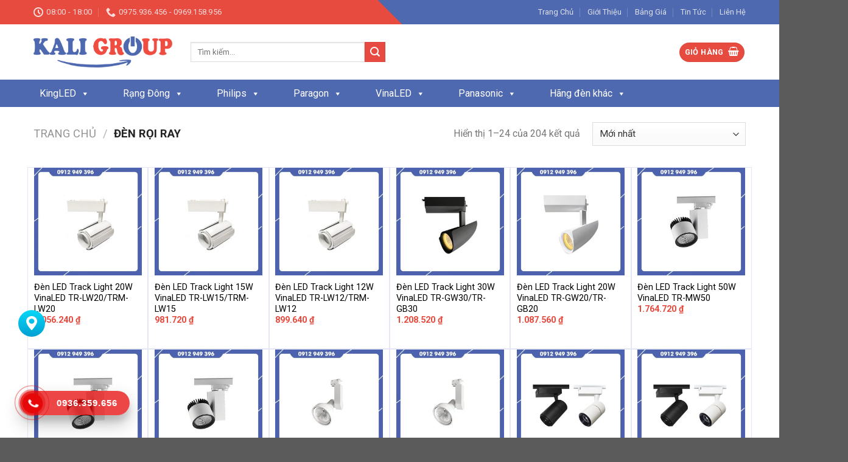

--- FILE ---
content_type: text/html; charset=UTF-8
request_url: https://kaligroup.vn/den-roi-ray/
body_size: 30995
content:
<!DOCTYPE html>
<!--[if IE 9 ]> <html lang="vi" class="ie9 loading-site no-js"> <![endif]-->
<!--[if IE 8 ]> <html lang="vi" class="ie8 loading-site no-js"> <![endif]-->
<!--[if (gte IE 9)|!(IE)]><!--><html lang="vi" class="loading-site no-js"> <!--<![endif]-->
<head>
	<meta charset="UTF-8" />
	<link rel="profile" href="https://gmpg.org/xfn/11" />
	<link rel="pingback" href="https://kaligroup.vn/xmlrpc.php" />

	<script>(function(html){html.className = html.className.replace(/\bno-js\b/,'js')})(document.documentElement);</script>
<meta name='robots' content='index, follow, max-image-preview:large, max-snippet:-1, max-video-preview:-1' />
<meta name="viewport" content="width=device-width, initial-scale=1, maximum-scale=1" />
	<!-- This site is optimized with the Yoast SEO plugin v21.1 - https://yoast.com/wordpress/plugins/seo/ -->
	<title>Đèn LED Rọi Ray | Đèn Rọi COB Spot Light, Track Light</title>
	<meta name="description" content="Đèn LED Rọi Ray là Đèn Led Track Light, Đèn Rọi Gắn Thanh Ray. Đèn Rọi Chiếu Sáng điểm. Góc chiếu 15 độ, 24 độ, 36 độ, CRI &gt; 85. Bảo hành 2 năm" />
	<link rel="canonical" href="https://kaligroup.vn/den-roi-ray/" />
	<link rel="next" href="https://kaligroup.vn/den-roi-ray/page/2/" />
	<meta property="og:locale" content="vi_VN" />
	<meta property="og:type" content="article" />
	<meta property="og:title" content="Đèn LED Rọi Ray | Đèn Rọi COB Spot Light, Track Light" />
	<meta property="og:description" content="Đèn LED Rọi Ray là Đèn Led Track Light, Đèn Rọi Gắn Thanh Ray. Đèn Rọi Chiếu Sáng điểm. Góc chiếu 15 độ, 24 độ, 36 độ, CRI &gt; 85. Bảo hành 2 năm" />
	<meta property="og:url" content="https://kaligroup.vn/den-roi-ray/" />
	<meta property="og:site_name" content="Kali Group | Giải Pháp Chiếu Sáng Toàn Diện" />
	<meta property="og:image" content="https://kaligroup.vn/wp-content/uploads/2023/06/den-led-roi-ray.png" />
	<meta name="twitter:card" content="summary_large_image" />
	<script type="application/ld+json" class="yoast-schema-graph">{"@context":"https://schema.org","@graph":[{"@type":"CollectionPage","@id":"https://kaligroup.vn/den-roi-ray/","url":"https://kaligroup.vn/den-roi-ray/","name":"Đèn LED Rọi Ray | Đèn Rọi COB Spot Light, Track Light","isPartOf":{"@id":"https://kaligroup.vn/#website"},"primaryImageOfPage":{"@id":"https://kaligroup.vn/den-roi-ray/#primaryimage"},"image":{"@id":"https://kaligroup.vn/den-roi-ray/#primaryimage"},"thumbnailUrl":"https://kaligroup.vn/wp-content/uploads/2025/09/den-led-track-light-vinaled-TR-LW.jpg","description":"Đèn LED Rọi Ray là Đèn Led Track Light, Đèn Rọi Gắn Thanh Ray. Đèn Rọi Chiếu Sáng điểm. Góc chiếu 15 độ, 24 độ, 36 độ, CRI > 85. Bảo hành 2 năm","breadcrumb":{"@id":"https://kaligroup.vn/den-roi-ray/#breadcrumb"},"inLanguage":"vi"},{"@type":"ImageObject","inLanguage":"vi","@id":"https://kaligroup.vn/den-roi-ray/#primaryimage","url":"https://kaligroup.vn/wp-content/uploads/2025/09/den-led-track-light-vinaled-TR-LW.jpg","contentUrl":"https://kaligroup.vn/wp-content/uploads/2025/09/den-led-track-light-vinaled-TR-LW.jpg","width":500,"height":500},{"@type":"BreadcrumbList","@id":"https://kaligroup.vn/den-roi-ray/#breadcrumb","itemListElement":[{"@type":"ListItem","position":1,"name":"Home","item":"https://kaligroup.vn/"},{"@type":"ListItem","position":2,"name":"ĐÈN RỌI RAY"}]},{"@type":"WebSite","@id":"https://kaligroup.vn/#website","url":"https://kaligroup.vn/","name":"Kali Group | Giải Pháp Chiếu Sáng Toàn Diện","description":"","potentialAction":[{"@type":"SearchAction","target":{"@type":"EntryPoint","urlTemplate":"https://kaligroup.vn/?s={search_term_string}"},"query-input":"required name=search_term_string"}],"inLanguage":"vi"}]}</script>
	<!-- / Yoast SEO plugin. -->


<link rel='dns-prefetch' href='//static.addtoany.com' />
<link rel='dns-prefetch' href='//use.fontawesome.com' />
<link rel='dns-prefetch' href='//fonts.googleapis.com' />
<link rel="alternate" type="application/rss+xml" title="Dòng thông tin Kali Group | Giải Pháp Chiếu Sáng Toàn Diện &raquo;" href="https://kaligroup.vn/feed/" />
<link rel="alternate" type="application/rss+xml" title="Dòng phản hồi Kali Group | Giải Pháp Chiếu Sáng Toàn Diện &raquo;" href="https://kaligroup.vn/comments/feed/" />
<link rel="alternate" type="application/rss+xml" title="Nguồn cấp Kali Group | Giải Pháp Chiếu Sáng Toàn Diện &raquo; ĐÈN RỌI RAY Danh mục" href="https://kaligroup.vn/den-roi-ray/feed/" />
<script type="text/javascript">
window._wpemojiSettings = {"baseUrl":"https:\/\/s.w.org\/images\/core\/emoji\/14.0.0\/72x72\/","ext":".png","svgUrl":"https:\/\/s.w.org\/images\/core\/emoji\/14.0.0\/svg\/","svgExt":".svg","source":{"concatemoji":"https:\/\/kaligroup.vn\/wp-includes\/js\/wp-emoji-release.min.js?ver=6.2.8"}};
/*! This file is auto-generated */
!function(e,a,t){var n,r,o,i=a.createElement("canvas"),p=i.getContext&&i.getContext("2d");function s(e,t){p.clearRect(0,0,i.width,i.height),p.fillText(e,0,0);e=i.toDataURL();return p.clearRect(0,0,i.width,i.height),p.fillText(t,0,0),e===i.toDataURL()}function c(e){var t=a.createElement("script");t.src=e,t.defer=t.type="text/javascript",a.getElementsByTagName("head")[0].appendChild(t)}for(o=Array("flag","emoji"),t.supports={everything:!0,everythingExceptFlag:!0},r=0;r<o.length;r++)t.supports[o[r]]=function(e){if(p&&p.fillText)switch(p.textBaseline="top",p.font="600 32px Arial",e){case"flag":return s("\ud83c\udff3\ufe0f\u200d\u26a7\ufe0f","\ud83c\udff3\ufe0f\u200b\u26a7\ufe0f")?!1:!s("\ud83c\uddfa\ud83c\uddf3","\ud83c\uddfa\u200b\ud83c\uddf3")&&!s("\ud83c\udff4\udb40\udc67\udb40\udc62\udb40\udc65\udb40\udc6e\udb40\udc67\udb40\udc7f","\ud83c\udff4\u200b\udb40\udc67\u200b\udb40\udc62\u200b\udb40\udc65\u200b\udb40\udc6e\u200b\udb40\udc67\u200b\udb40\udc7f");case"emoji":return!s("\ud83e\udef1\ud83c\udffb\u200d\ud83e\udef2\ud83c\udfff","\ud83e\udef1\ud83c\udffb\u200b\ud83e\udef2\ud83c\udfff")}return!1}(o[r]),t.supports.everything=t.supports.everything&&t.supports[o[r]],"flag"!==o[r]&&(t.supports.everythingExceptFlag=t.supports.everythingExceptFlag&&t.supports[o[r]]);t.supports.everythingExceptFlag=t.supports.everythingExceptFlag&&!t.supports.flag,t.DOMReady=!1,t.readyCallback=function(){t.DOMReady=!0},t.supports.everything||(n=function(){t.readyCallback()},a.addEventListener?(a.addEventListener("DOMContentLoaded",n,!1),e.addEventListener("load",n,!1)):(e.attachEvent("onload",n),a.attachEvent("onreadystatechange",function(){"complete"===a.readyState&&t.readyCallback()})),(e=t.source||{}).concatemoji?c(e.concatemoji):e.wpemoji&&e.twemoji&&(c(e.twemoji),c(e.wpemoji)))}(window,document,window._wpemojiSettings);
</script>
<style type="text/css">
img.wp-smiley,
img.emoji {
	display: inline !important;
	border: none !important;
	box-shadow: none !important;
	height: 1em !important;
	width: 1em !important;
	margin: 0 0.07em !important;
	vertical-align: -0.1em !important;
	background: none !important;
	padding: 0 !important;
}
</style>
	<style id='wp-block-library-inline-css' type='text/css'>
:root{--wp-admin-theme-color:#007cba;--wp-admin-theme-color--rgb:0,124,186;--wp-admin-theme-color-darker-10:#006ba1;--wp-admin-theme-color-darker-10--rgb:0,107,161;--wp-admin-theme-color-darker-20:#005a87;--wp-admin-theme-color-darker-20--rgb:0,90,135;--wp-admin-border-width-focus:2px;--wp-block-synced-color:#7a00df;--wp-block-synced-color--rgb:122,0,223}@media (-webkit-min-device-pixel-ratio:2),(min-resolution:192dpi){:root{--wp-admin-border-width-focus:1.5px}}.wp-element-button{cursor:pointer}:root{--wp--preset--font-size--normal:16px;--wp--preset--font-size--huge:42px}:root .has-very-light-gray-background-color{background-color:#eee}:root .has-very-dark-gray-background-color{background-color:#313131}:root .has-very-light-gray-color{color:#eee}:root .has-very-dark-gray-color{color:#313131}:root .has-vivid-green-cyan-to-vivid-cyan-blue-gradient-background{background:linear-gradient(135deg,#00d084,#0693e3)}:root .has-purple-crush-gradient-background{background:linear-gradient(135deg,#34e2e4,#4721fb 50%,#ab1dfe)}:root .has-hazy-dawn-gradient-background{background:linear-gradient(135deg,#faaca8,#dad0ec)}:root .has-subdued-olive-gradient-background{background:linear-gradient(135deg,#fafae1,#67a671)}:root .has-atomic-cream-gradient-background{background:linear-gradient(135deg,#fdd79a,#004a59)}:root .has-nightshade-gradient-background{background:linear-gradient(135deg,#330968,#31cdcf)}:root .has-midnight-gradient-background{background:linear-gradient(135deg,#020381,#2874fc)}.has-regular-font-size{font-size:1em}.has-larger-font-size{font-size:2.625em}.has-normal-font-size{font-size:var(--wp--preset--font-size--normal)}.has-huge-font-size{font-size:var(--wp--preset--font-size--huge)}.has-text-align-center{text-align:center}.has-text-align-left{text-align:left}.has-text-align-right{text-align:right}#end-resizable-editor-section{display:none}.aligncenter{clear:both}.items-justified-left{justify-content:flex-start}.items-justified-center{justify-content:center}.items-justified-right{justify-content:flex-end}.items-justified-space-between{justify-content:space-between}.screen-reader-text{clip:rect(1px,1px,1px,1px);word-wrap:normal!important;border:0;-webkit-clip-path:inset(50%);clip-path:inset(50%);height:1px;margin:-1px;overflow:hidden;padding:0;position:absolute;width:1px}.screen-reader-text:focus{clip:auto!important;background-color:#ddd;-webkit-clip-path:none;clip-path:none;color:#444;display:block;font-size:1em;height:auto;left:5px;line-height:normal;padding:15px 23px 14px;text-decoration:none;top:5px;width:auto;z-index:100000}html :where(.has-border-color){border-style:solid}html :where([style*=border-top-color]){border-top-style:solid}html :where([style*=border-right-color]){border-right-style:solid}html :where([style*=border-bottom-color]){border-bottom-style:solid}html :where([style*=border-left-color]){border-left-style:solid}html :where([style*=border-width]){border-style:solid}html :where([style*=border-top-width]){border-top-style:solid}html :where([style*=border-right-width]){border-right-style:solid}html :where([style*=border-bottom-width]){border-bottom-style:solid}html :where([style*=border-left-width]){border-left-style:solid}html :where(img[class*=wp-image-]){height:auto;max-width:100%}figure{margin:0 0 1em}html :where(.is-position-sticky){--wp-admin--admin-bar--position-offset:var(--wp-admin--admin-bar--height,0px)}@media screen and (max-width:600px){html :where(.is-position-sticky){--wp-admin--admin-bar--position-offset:0px}}
</style>
<link rel='stylesheet' id='classic-theme-styles-css' href='https://kaligroup.vn/wp-includes/css/classic-themes.min.css?ver=6.2.8' type='text/css' media='all' />
<link rel='stylesheet' id='contact-form-7-css' href='https://kaligroup.vn/wp-content/plugins/contact-form-7/includes/css/styles.css?ver=5.7.7' type='text/css' media='all' />
<link rel='stylesheet' id='toc-screen-css' href='https://kaligroup.vn/wp-content/plugins/table-of-contents-plus/screen.min.css?ver=2302' type='text/css' media='all' />
<style id='woocommerce-inline-inline-css' type='text/css'>
.woocommerce form .form-row .required { visibility: visible; }
</style>
<link rel='stylesheet' id='megamenu-css' href='https://kaligroup.vn/wp-content/uploads/maxmegamenu/style.css?ver=4c618d' type='text/css' media='all' />
<link rel='stylesheet' id='dashicons-css' href='https://kaligroup.vn/wp-includes/css/dashicons.min.css?ver=6.2.8' type='text/css' media='all' />
<link rel='stylesheet' id='bfa-font-awesome-css' href='https://use.fontawesome.com/releases/v5.15.4/css/all.css?ver=2.0.3' type='text/css' media='all' />
<link rel='stylesheet' id='bfa-font-awesome-v4-shim-css' href='https://use.fontawesome.com/releases/v5.15.4/css/v4-shims.css?ver=2.0.3' type='text/css' media='all' />
<style id='bfa-font-awesome-v4-shim-inline-css' type='text/css'>

			@font-face {
				font-family: 'FontAwesome';
				src: url('https://use.fontawesome.com/releases/v5.15.4/webfonts/fa-brands-400.eot'),
				url('https://use.fontawesome.com/releases/v5.15.4/webfonts/fa-brands-400.eot?#iefix') format('embedded-opentype'),
				url('https://use.fontawesome.com/releases/v5.15.4/webfonts/fa-brands-400.woff2') format('woff2'),
				url('https://use.fontawesome.com/releases/v5.15.4/webfonts/fa-brands-400.woff') format('woff'),
				url('https://use.fontawesome.com/releases/v5.15.4/webfonts/fa-brands-400.ttf') format('truetype'),
				url('https://use.fontawesome.com/releases/v5.15.4/webfonts/fa-brands-400.svg#fontawesome') format('svg');
			}

			@font-face {
				font-family: 'FontAwesome';
				src: url('https://use.fontawesome.com/releases/v5.15.4/webfonts/fa-solid-900.eot'),
				url('https://use.fontawesome.com/releases/v5.15.4/webfonts/fa-solid-900.eot?#iefix') format('embedded-opentype'),
				url('https://use.fontawesome.com/releases/v5.15.4/webfonts/fa-solid-900.woff2') format('woff2'),
				url('https://use.fontawesome.com/releases/v5.15.4/webfonts/fa-solid-900.woff') format('woff'),
				url('https://use.fontawesome.com/releases/v5.15.4/webfonts/fa-solid-900.ttf') format('truetype'),
				url('https://use.fontawesome.com/releases/v5.15.4/webfonts/fa-solid-900.svg#fontawesome') format('svg');
			}

			@font-face {
				font-family: 'FontAwesome';
				src: url('https://use.fontawesome.com/releases/v5.15.4/webfonts/fa-regular-400.eot'),
				url('https://use.fontawesome.com/releases/v5.15.4/webfonts/fa-regular-400.eot?#iefix') format('embedded-opentype'),
				url('https://use.fontawesome.com/releases/v5.15.4/webfonts/fa-regular-400.woff2') format('woff2'),
				url('https://use.fontawesome.com/releases/v5.15.4/webfonts/fa-regular-400.woff') format('woff'),
				url('https://use.fontawesome.com/releases/v5.15.4/webfonts/fa-regular-400.ttf') format('truetype'),
				url('https://use.fontawesome.com/releases/v5.15.4/webfonts/fa-regular-400.svg#fontawesome') format('svg');
				unicode-range: U+F004-F005,U+F007,U+F017,U+F022,U+F024,U+F02E,U+F03E,U+F044,U+F057-F059,U+F06E,U+F070,U+F075,U+F07B-F07C,U+F080,U+F086,U+F089,U+F094,U+F09D,U+F0A0,U+F0A4-F0A7,U+F0C5,U+F0C7-F0C8,U+F0E0,U+F0EB,U+F0F3,U+F0F8,U+F0FE,U+F111,U+F118-F11A,U+F11C,U+F133,U+F144,U+F146,U+F14A,U+F14D-F14E,U+F150-F152,U+F15B-F15C,U+F164-F165,U+F185-F186,U+F191-F192,U+F1AD,U+F1C1-F1C9,U+F1CD,U+F1D8,U+F1E3,U+F1EA,U+F1F6,U+F1F9,U+F20A,U+F247-F249,U+F24D,U+F254-F25B,U+F25D,U+F267,U+F271-F274,U+F279,U+F28B,U+F28D,U+F2B5-F2B6,U+F2B9,U+F2BB,U+F2BD,U+F2C1-F2C2,U+F2D0,U+F2D2,U+F2DC,U+F2ED,U+F328,U+F358-F35B,U+F3A5,U+F3D1,U+F410,U+F4AD;
			}
		
</style>
<link rel='stylesheet' id='addtoany-css' href='https://kaligroup.vn/wp-content/plugins/add-to-any/addtoany.min.css?ver=1.16' type='text/css' media='all' />
<link rel='stylesheet' id='flatsome-main-css' href='https://kaligroup.vn/wp-content/themes/flatsome/assets/css/flatsome.css?ver=3.14.2' type='text/css' media='all' />
<style id='flatsome-main-inline-css' type='text/css'>
@font-face {
				font-family: "fl-icons";
				font-display: block;
				src: url(https://kaligroup.vn/wp-content/themes/flatsome/assets/css/icons/fl-icons.eot?v=3.14.2);
				src:
					url(https://kaligroup.vn/wp-content/themes/flatsome/assets/css/icons/fl-icons.eot#iefix?v=3.14.2) format("embedded-opentype"),
					url(https://kaligroup.vn/wp-content/themes/flatsome/assets/css/icons/fl-icons.woff2?v=3.14.2) format("woff2"),
					url(https://kaligroup.vn/wp-content/themes/flatsome/assets/css/icons/fl-icons.ttf?v=3.14.2) format("truetype"),
					url(https://kaligroup.vn/wp-content/themes/flatsome/assets/css/icons/fl-icons.woff?v=3.14.2) format("woff"),
					url(https://kaligroup.vn/wp-content/themes/flatsome/assets/css/icons/fl-icons.svg?v=3.14.2#fl-icons) format("svg");
			}
</style>
<link rel='stylesheet' id='flatsome-shop-css' href='https://kaligroup.vn/wp-content/themes/flatsome/assets/css/flatsome-shop.css?ver=3.14.2' type='text/css' media='all' />
<link rel='stylesheet' id='flatsome-style-css' href='https://kaligroup.vn/wp-content/themes/flatsome-child/style.css?ver=3.0' type='text/css' media='all' />
<link rel='stylesheet' id='flatsome-googlefonts-css' href='//fonts.googleapis.com/css?family=Roboto%3Aregular%2C700%2Cregular%2C700%2Cregular&#038;display=swap&#038;ver=3.9' type='text/css' media='all' />
<script type='text/javascript' id='addtoany-core-js-before'>
window.a2a_config=window.a2a_config||{};a2a_config.callbacks=[];a2a_config.overlays=[];a2a_config.templates={};a2a_localize = {
	Share: "Share",
	Save: "Save",
	Subscribe: "Subscribe",
	Email: "Email",
	Bookmark: "Bookmark",
	ShowAll: "Show all",
	ShowLess: "Show less",
	FindServices: "Find service(s)",
	FindAnyServiceToAddTo: "Instantly find any service to add to",
	PoweredBy: "Powered by",
	ShareViaEmail: "Share via email",
	SubscribeViaEmail: "Subscribe via email",
	BookmarkInYourBrowser: "Bookmark in your browser",
	BookmarkInstructions: "Press Ctrl+D or \u2318+D to bookmark this page",
	AddToYourFavorites: "Add to your favorites",
	SendFromWebOrProgram: "Send from any email address or email program",
	EmailProgram: "Email program",
	More: "More&#8230;",
	ThanksForSharing: "Thanks for sharing!",
	ThanksForFollowing: "Thanks for following!"
};
</script>
<script type='text/javascript' async src='https://static.addtoany.com/menu/page.js' id='addtoany-core-js'></script>
<script type='text/javascript' src='https://kaligroup.vn/wp-includes/js/jquery/jquery.min.js?ver=3.6.4' id='jquery-core-js'></script>
<script type='text/javascript' src='https://kaligroup.vn/wp-includes/js/jquery/jquery-migrate.min.js?ver=3.4.0' id='jquery-migrate-js'></script>
<script type='text/javascript' async src='https://kaligroup.vn/wp-content/plugins/add-to-any/addtoany.min.js?ver=1.1' id='addtoany-jquery-js'></script>
<link rel="https://api.w.org/" href="https://kaligroup.vn/wp-json/" /><link rel="alternate" type="application/json" href="https://kaligroup.vn/wp-json/wp/v2/product_cat/58" /><link rel="EditURI" type="application/rsd+xml" title="RSD" href="https://kaligroup.vn/xmlrpc.php?rsd" />
<link rel="wlwmanifest" type="application/wlwmanifest+xml" href="https://kaligroup.vn/wp-includes/wlwmanifest.xml" />
<meta name="generator" content="WordPress 6.2.8" />
<meta name="generator" content="WooCommerce 8.0.3" />
<style>.bg{opacity: 0; transition: opacity 1s; -webkit-transition: opacity 1s;} .bg-loaded{opacity: 1;}</style><!--[if IE]><link rel="stylesheet" type="text/css" href="https://kaligroup.vn/wp-content/themes/flatsome/assets/css/ie-fallback.css"><script src="//cdnjs.cloudflare.com/ajax/libs/html5shiv/3.6.1/html5shiv.js"></script><script>var head = document.getElementsByTagName('head')[0],style = document.createElement('style');style.type = 'text/css';style.styleSheet.cssText = ':before,:after{content:none !important';head.appendChild(style);setTimeout(function(){head.removeChild(style);}, 0);</script><script src="https://kaligroup.vn/wp-content/themes/flatsome/assets/libs/ie-flexibility.js"></script><![endif]--><!-- Global site tag (gtag.js) - Google Analytics -->
<script async src="https://www.googletagmanager.com/gtag/js?id=UA-174967124-1"></script>
<script>
  window.dataLayer = window.dataLayer || [];
  function gtag(){dataLayer.push(arguments);}
  gtag('js', new Date());

  gtag('config', 'UA-174967124-1');
</script>


<!-- Google tag (gtag.js) -->
<script async src="https://www.googletagmanager.com/gtag/js?id=AW-16926682198"></script>
<script>
  window.dataLayer = window.dataLayer || [];
  function gtag(){dataLayer.push(arguments);}
  gtag('js', new Date());

  gtag('config', 'AW-16926682198');
</script>	<noscript><style>.woocommerce-product-gallery{ opacity: 1 !important; }</style></noscript>
	<link rel="icon" href="https://kaligroup.vn/wp-content/uploads/2020/05/cropped-favicon-32x32.png" sizes="32x32" />
<link rel="icon" href="https://kaligroup.vn/wp-content/uploads/2020/05/cropped-favicon-192x192.png" sizes="192x192" />
<link rel="apple-touch-icon" href="https://kaligroup.vn/wp-content/uploads/2020/05/cropped-favicon-180x180.png" />
<meta name="msapplication-TileImage" content="https://kaligroup.vn/wp-content/uploads/2020/05/cropped-favicon-270x270.png" />
<style id="custom-css" type="text/css">:root {--primary-color: #446084;}.full-width .ubermenu-nav, .container, .row{max-width: 1200px}.row.row-collapse{max-width: 1170px}.row.row-small{max-width: 1192.5px}.row.row-large{max-width: 1230px}.header-main{height: 91px}#logo img{max-height: 91px}#logo{width:228px;}.header-bottom{min-height: 45px}.header-top{min-height: 26px}.transparent .header-main{height: 30px}.transparent #logo img{max-height: 30px}.has-transparent + .page-title:first-of-type,.has-transparent + #main > .page-title,.has-transparent + #main > div > .page-title,.has-transparent + #main .page-header-wrapper:first-of-type .page-title{padding-top: 110px;}.header.show-on-scroll,.stuck .header-main{height:70px!important}.stuck #logo img{max-height: 70px!important}.search-form{ width: 40%;}.header-bg-color, .header-wrapper {background-color: rgba(255,255,255,0.9)}.header-bottom {background-color: #4f69b0}.header-main .nav > li > a{line-height: 16px }.stuck .header-main .nav > li > a{line-height: 50px }.header-bottom-nav > li > a{line-height: 16px }@media (max-width: 549px) {.header-main{height: 70px}#logo img{max-height: 70px}}body{font-size: 100%;}@media screen and (max-width: 549px){body{font-size: 100%;}}body{font-family:"Roboto", sans-serif}body{font-weight: 0}.nav > li > a {font-family:"Roboto", sans-serif;}.mobile-sidebar-levels-2 .nav > li > ul > li > a {font-family:"Roboto", sans-serif;}.nav > li > a {font-weight: 700;}.mobile-sidebar-levels-2 .nav > li > ul > li > a {font-weight: 700;}h1,h2,h3,h4,h5,h6,.heading-font, .off-canvas-center .nav-sidebar.nav-vertical > li > a{font-family: "Roboto", sans-serif;}h1,h2,h3,h4,h5,h6,.heading-font,.banner h1,.banner h2{font-weight: 700;}.alt-font{font-family: "Roboto", sans-serif;}.alt-font{font-weight: 0!important;}.shop-page-title.featured-title .title-bg{background-image: url(https://kaligroup.vn/wp-content/uploads/2020/06/icon-roi-ray.jpg)!important;}@media screen and (min-width: 550px){.products .box-vertical .box-image{min-width: 300px!important;width: 300px!important;}}.footer-2{background-color: #dddddd}.label-new.menu-item > a:after{content:"New";}.label-hot.menu-item > a:after{content:"Hot";}.label-sale.menu-item > a:after{content:"Sale";}.label-popular.menu-item > a:after{content:"Popular";}</style>		<style type="text/css" id="wp-custom-css">
			.header-top {
    line-height: 30px;
    background: linear-gradient(45deg, #e74b40 50%, #4f69b0 50%);
}
/*tin-tuc*/
.tin-cong-nghe {
    max-height: 40px;
}
.tin-cong-nghe {
    display: block;
    overflow: hidden;
    border-bottom: 1px solid #efefef;
    background: #fff;
}
.tin-cong-nghe h2 {
    max-width: 35%;
    float: left;
    padding: 10px 20px 10px 10px;
    background: #4f69b0;
    line-height: 22px;
    font-size: 12px;
    font-weight: 600;
    color: #fff !important;
    text-transform: uppercase;
    text-align: center;
    position: relative;
}
.tin-cong-nghe h2:after {
    content: '';
    width: 0;
    height: 0;
    border-right: 12px solid #fff;
    border-top: 20px solid transparent;
    border-bottom: 20px solid transparent;
    position: absolute;
    top: 0;
    bottom: 0;
    right: 0;
}
:host {
    display: inline-block;
    overflow: hidden;
    text-align: initial;
    white-space: nowrap;
}
.tin-cong-nghe p {
    max-width: 65%;
    float: left;
    line-height: 40px;
}
.tin-cong-nghe h2 a {
    color: #fff !important;
	  font-size: 15px;
}
a {
    color: #000;
    text-decoration: none;
}
/*tin-tuc-bai-viet*/
.col.post-item .col-inner {
    padding-bottom: 8px;
    border-bottom: 1px solid #f2f2f2;
}
.col.post-item {
    padding-bottom: 1px;
}
.box.box-normal.box-text-bottom.box-blog-post.has-hover {
    display: flex;
}
.box.box-normal.box-text-bottom.box-blog-post.has-hover .box-image .image-cover {
    padding-top: 80px !important;
    margin-right: 8px;
}
.box-text.show-on-hover.hover-invert.text-left.is-small {
    padding-bottom: 0;
}
/*gio-hang*/
input[type='submit'], input[type='submit'].button, input[type='submit'], .primary {
    background-color: #e74b40;
}
.section-title-normal span {
    margin-right: 15px;
    padding-bottom: 7.5px;
    border-bottom: 2px solid rgb(79, 105, 176);
    margin-bottom: -2px;
    background: #4e68af;
    padding: 4px;
}
.section-title-normal {
    border-bottom: 2px solid #4f69b0;
}
/*tin-moi-nhat*/
SPAN.widget-title:before, span.widget-title.shop-sidebar:before {
    content: "\f00b";
    font-family: FontAwesome;
    font-style: normal;
    font-weight: 400;
    text-decoration: inherit;
    padding-right: 10px;
}
span.widget-title {
    font-size: 1em;
    font-weight: 600;
	  display: block;
    font-weight: 500;
    position: relative;
    padding: 10px 26px 10px 10px;
    color: #fff;
    background-color: #4f69b0;
	  font-size: 15px;
}
.recent-blog-posts a {
    line-height: 1.2;
    display: block;
    margin-bottom: 1px;
    font-size: 15px;
}
.is-divider {
    height: 3px;
    display: block;
    background-color: rgba(0,0,0,0.1);
    margin: 0px;
    width: 100%;
    max-width: 3px;
}
/*den-led-noi-that*/
.row-small>.flickity-viewport>.flickity-slider>.col, .row-small>.col {
    padding: 0 9.8px 19.6px;
    margin-bottom: 0;
    border: 1px solid #e5e7f6;
}
.box-text h5 {
    font-size: 14px;
    color: #4f69b0;
}
p.is-xsmall.uppercase.count {
    color: #e74b40;
    font-size: 12px;
    margin-top: 10px;
}

/*gia-tien*/
span.amount {
    white-space: nowrap;
    color: #e64b3f;
    font-weight: bold;
}
span.product-title {
    font-size: 14px;
}
h1.product-title.entry-title {
    line-height: 1.3;
    font-size: 22px;
    color: #060606;
}
.box-text h1, .box-text h2, .box-text h3, .box-text h4, .box-text h5, .box-text h6, .box-text a:not(.button) {
    line-height: 1.3;
    margin-top: .1em;
    margin-bottom: .1em;
	  overflow: hidden;
    display: -webkit-box;
    -webkit-line-clamp: 3;
    -webkit-box-flex: 1;
    -webkit-box-orient: vertical;
}
/*hotline-ho-tro*/
#goi ul {
    border: 1px solid #ddd;
}
#goi ul li {
    color: black;
    border-bottom: 1px dotted #aaa;
    margin-bottom: -1px;
    padding-top: 10px;
    font-weight: bold;
    font-size: 14px;
    padding-left: 26px;
}
#goi .menu-goi li a {
    color: red;
    font-weight: bold;
}
.secondary, .checkout-button, .button.checkout, .button.alt {
    background-color: #e64a40;
}
ul.menu>li>a, ul.menu>li>span:first-child, .widget>ul>li>a, .widget>ul>li>span:first-child {
    display: inline-block;
    padding: 6px 0;
    -ms-flex: 1;
    flex: 1;
    font-size: 15px;
}
#mega-menu-wrap-primary #mega-menu-primary > li.mega-menu-item > a.mega-menu-link {
    line-height: 40px;
    height: 40px;
    padding: 0px 45px 0px 10px;
    vertical-align: baseline;
    width: auto;
    display: block;
    color: #fff;
    text-transform: none;
    text-decoration: none;
    text-align: left;
    text-decoration: none;
    background: rgba(0, 0, 0, 0);
    border: 0;
    border-radius: 0;
    font-family: inherit;
    font-size: 16px;
    font-weight: normal;
    outline: none;
}
#mega-menu-wrap-primary #mega-menu-primary > li.mega-menu-flyout ul.mega-sub-menu li.mega-menu-item a.mega-menu-link {
    display: block;
    background: #4f69b0;
    color: #ffffff;
    font-family: inherit;
    font-size: 14px;
    font-weight: normal;
    padding: 0px 10px 0px 10px;
    line-height: 35px;
    text-decoration: none;
    text-transform: none;
    vertical-align: baseline;
}
p.from_the_blog_excerpt {
    overflow: hidden;
    display: -webkit-box;
    -webkit-line-clamp: 2;
    -webkit-box-flex: 1;
    -webkit-box-orient: vertical;
}		</style>
		<style type="text/css">/** Mega Menu CSS: fs **/</style>
</head>

<body data-rsssl=1 class="archive tax-product_cat term-den-roi-ray term-58 theme-flatsome woocommerce woocommerce-page woocommerce-no-js mega-menu-primary lightbox nav-dropdown-has-arrow nav-dropdown-has-shadow nav-dropdown-has-border">

<!--Start of Tawk.to Script-->
<script type="text/javascript">
var Tawk_API=Tawk_API||{}, Tawk_LoadStart=new Date();
(function(){
var s1=document.createElement("script"),s0=document.getElementsByTagName("script")[0];
s1.async=true;
s1.src='https://embed.tawk.to/673560aa4304e3196ae25c9a/1ick83762';
s1.charset='UTF-8';
s1.setAttribute('crossorigin','*');
s0.parentNode.insertBefore(s1,s0);
})();
</script>
<!--End of Tawk.to Script--><svg xmlns="http://www.w3.org/2000/svg" viewBox="0 0 0 0" width="0" height="0" focusable="false" role="none" style="visibility: hidden; position: absolute; left: -9999px; overflow: hidden;" ><defs><filter id="wp-duotone-dark-grayscale"><feColorMatrix color-interpolation-filters="sRGB" type="matrix" values=" .299 .587 .114 0 0 .299 .587 .114 0 0 .299 .587 .114 0 0 .299 .587 .114 0 0 " /><feComponentTransfer color-interpolation-filters="sRGB" ><feFuncR type="table" tableValues="0 0.49803921568627" /><feFuncG type="table" tableValues="0 0.49803921568627" /><feFuncB type="table" tableValues="0 0.49803921568627" /><feFuncA type="table" tableValues="1 1" /></feComponentTransfer><feComposite in2="SourceGraphic" operator="in" /></filter></defs></svg><svg xmlns="http://www.w3.org/2000/svg" viewBox="0 0 0 0" width="0" height="0" focusable="false" role="none" style="visibility: hidden; position: absolute; left: -9999px; overflow: hidden;" ><defs><filter id="wp-duotone-grayscale"><feColorMatrix color-interpolation-filters="sRGB" type="matrix" values=" .299 .587 .114 0 0 .299 .587 .114 0 0 .299 .587 .114 0 0 .299 .587 .114 0 0 " /><feComponentTransfer color-interpolation-filters="sRGB" ><feFuncR type="table" tableValues="0 1" /><feFuncG type="table" tableValues="0 1" /><feFuncB type="table" tableValues="0 1" /><feFuncA type="table" tableValues="1 1" /></feComponentTransfer><feComposite in2="SourceGraphic" operator="in" /></filter></defs></svg><svg xmlns="http://www.w3.org/2000/svg" viewBox="0 0 0 0" width="0" height="0" focusable="false" role="none" style="visibility: hidden; position: absolute; left: -9999px; overflow: hidden;" ><defs><filter id="wp-duotone-purple-yellow"><feColorMatrix color-interpolation-filters="sRGB" type="matrix" values=" .299 .587 .114 0 0 .299 .587 .114 0 0 .299 .587 .114 0 0 .299 .587 .114 0 0 " /><feComponentTransfer color-interpolation-filters="sRGB" ><feFuncR type="table" tableValues="0.54901960784314 0.98823529411765" /><feFuncG type="table" tableValues="0 1" /><feFuncB type="table" tableValues="0.71764705882353 0.25490196078431" /><feFuncA type="table" tableValues="1 1" /></feComponentTransfer><feComposite in2="SourceGraphic" operator="in" /></filter></defs></svg><svg xmlns="http://www.w3.org/2000/svg" viewBox="0 0 0 0" width="0" height="0" focusable="false" role="none" style="visibility: hidden; position: absolute; left: -9999px; overflow: hidden;" ><defs><filter id="wp-duotone-blue-red"><feColorMatrix color-interpolation-filters="sRGB" type="matrix" values=" .299 .587 .114 0 0 .299 .587 .114 0 0 .299 .587 .114 0 0 .299 .587 .114 0 0 " /><feComponentTransfer color-interpolation-filters="sRGB" ><feFuncR type="table" tableValues="0 1" /><feFuncG type="table" tableValues="0 0.27843137254902" /><feFuncB type="table" tableValues="0.5921568627451 0.27843137254902" /><feFuncA type="table" tableValues="1 1" /></feComponentTransfer><feComposite in2="SourceGraphic" operator="in" /></filter></defs></svg><svg xmlns="http://www.w3.org/2000/svg" viewBox="0 0 0 0" width="0" height="0" focusable="false" role="none" style="visibility: hidden; position: absolute; left: -9999px; overflow: hidden;" ><defs><filter id="wp-duotone-midnight"><feColorMatrix color-interpolation-filters="sRGB" type="matrix" values=" .299 .587 .114 0 0 .299 .587 .114 0 0 .299 .587 .114 0 0 .299 .587 .114 0 0 " /><feComponentTransfer color-interpolation-filters="sRGB" ><feFuncR type="table" tableValues="0 0" /><feFuncG type="table" tableValues="0 0.64705882352941" /><feFuncB type="table" tableValues="0 1" /><feFuncA type="table" tableValues="1 1" /></feComponentTransfer><feComposite in2="SourceGraphic" operator="in" /></filter></defs></svg><svg xmlns="http://www.w3.org/2000/svg" viewBox="0 0 0 0" width="0" height="0" focusable="false" role="none" style="visibility: hidden; position: absolute; left: -9999px; overflow: hidden;" ><defs><filter id="wp-duotone-magenta-yellow"><feColorMatrix color-interpolation-filters="sRGB" type="matrix" values=" .299 .587 .114 0 0 .299 .587 .114 0 0 .299 .587 .114 0 0 .299 .587 .114 0 0 " /><feComponentTransfer color-interpolation-filters="sRGB" ><feFuncR type="table" tableValues="0.78039215686275 1" /><feFuncG type="table" tableValues="0 0.94901960784314" /><feFuncB type="table" tableValues="0.35294117647059 0.47058823529412" /><feFuncA type="table" tableValues="1 1" /></feComponentTransfer><feComposite in2="SourceGraphic" operator="in" /></filter></defs></svg><svg xmlns="http://www.w3.org/2000/svg" viewBox="0 0 0 0" width="0" height="0" focusable="false" role="none" style="visibility: hidden; position: absolute; left: -9999px; overflow: hidden;" ><defs><filter id="wp-duotone-purple-green"><feColorMatrix color-interpolation-filters="sRGB" type="matrix" values=" .299 .587 .114 0 0 .299 .587 .114 0 0 .299 .587 .114 0 0 .299 .587 .114 0 0 " /><feComponentTransfer color-interpolation-filters="sRGB" ><feFuncR type="table" tableValues="0.65098039215686 0.40392156862745" /><feFuncG type="table" tableValues="0 1" /><feFuncB type="table" tableValues="0.44705882352941 0.4" /><feFuncA type="table" tableValues="1 1" /></feComponentTransfer><feComposite in2="SourceGraphic" operator="in" /></filter></defs></svg><svg xmlns="http://www.w3.org/2000/svg" viewBox="0 0 0 0" width="0" height="0" focusable="false" role="none" style="visibility: hidden; position: absolute; left: -9999px; overflow: hidden;" ><defs><filter id="wp-duotone-blue-orange"><feColorMatrix color-interpolation-filters="sRGB" type="matrix" values=" .299 .587 .114 0 0 .299 .587 .114 0 0 .299 .587 .114 0 0 .299 .587 .114 0 0 " /><feComponentTransfer color-interpolation-filters="sRGB" ><feFuncR type="table" tableValues="0.098039215686275 1" /><feFuncG type="table" tableValues="0 0.66274509803922" /><feFuncB type="table" tableValues="0.84705882352941 0.41960784313725" /><feFuncA type="table" tableValues="1 1" /></feComponentTransfer><feComposite in2="SourceGraphic" operator="in" /></filter></defs></svg>
<a class="skip-link screen-reader-text" href="#main">Skip to content</a>

<div id="wrapper">

	
	<header id="header" class="header has-sticky sticky-jump">
		<div class="header-wrapper">
			<div id="top-bar" class="header-top nav-dark">
    <div class="flex-row container">
      <div class="flex-col hide-for-medium flex-left">
          <ul class="nav nav-left medium-nav-center nav-small  nav-divided">
              <li class="header-contact-wrapper">
		<ul id="header-contact" class="nav nav-divided nav-uppercase header-contact">
		
					
						<li class="">
			  <a class="tooltip" title="08:00 - 18:00 ">
			  	   <i class="icon-clock" style="font-size:16px;"></i>			        <span>08:00 - 18:00</span>
			  </a>
			 </li>
			
						<li class="">
			  <a href="tel:0975.936.456 - 0969.158.956" class="tooltip" title="0975.936.456 - 0969.158.956">
			     <i class="icon-phone" style="font-size:16px;"></i>			      <span>0975.936.456 - 0969.158.956</span>
			  </a>
			</li>
				</ul>
</li>          </ul>
      </div>

      <div class="flex-col hide-for-medium flex-center">
          <ul class="nav nav-center nav-small  nav-divided">
                        </ul>
      </div>

      <div class="flex-col hide-for-medium flex-right">
         <ul class="nav top-bar-nav nav-right nav-small  nav-divided">
              <li id="menu-item-389" class="menu-item menu-item-type-post_type menu-item-object-page menu-item-home menu-item-389 menu-item-design-default"><a href="https://kaligroup.vn/" class="nav-top-link">Trang Chủ</a></li>
<li id="menu-item-294" class="menu-item menu-item-type-post_type menu-item-object-page menu-item-294 menu-item-design-default"><a href="https://kaligroup.vn/gioi-thieu/" class="nav-top-link">Giới Thiệu</a></li>
<li id="menu-item-4498" class="menu-item menu-item-type-taxonomy menu-item-object-category menu-item-4498 menu-item-design-default"><a href="https://kaligroup.vn/bang-gia/" class="nav-top-link">Bảng Giá</a></li>
<li id="menu-item-22" class="menu-item menu-item-type-taxonomy menu-item-object-category menu-item-22 menu-item-design-default"><a href="https://kaligroup.vn/tin-tuc/" class="nav-top-link">Tin Tức</a></li>
<li id="menu-item-21" class="menu-item menu-item-type-post_type menu-item-object-page menu-item-21 menu-item-design-default"><a href="https://kaligroup.vn/lien-he/" class="nav-top-link">Liên Hệ</a></li>
          </ul>
      </div>

            <div class="flex-col show-for-medium flex-grow">
          <ul class="nav nav-center nav-small mobile-nav  nav-divided">
              <li class="header-contact-wrapper">
		<ul id="header-contact" class="nav nav-divided nav-uppercase header-contact">
		
					
						<li class="">
			  <a class="tooltip" title="08:00 - 18:00 ">
			  	   <i class="icon-clock" style="font-size:16px;"></i>			        <span>08:00 - 18:00</span>
			  </a>
			 </li>
			
						<li class="">
			  <a href="tel:0975.936.456 - 0969.158.956" class="tooltip" title="0975.936.456 - 0969.158.956">
			     <i class="icon-phone" style="font-size:16px;"></i>			      <span>0975.936.456 - 0969.158.956</span>
			  </a>
			</li>
				</ul>
</li>          </ul>
      </div>
      
    </div>
</div>
<div id="masthead" class="header-main ">
      <div class="header-inner flex-row container logo-left medium-logo-center" role="navigation">

          <!-- Logo -->
          <div id="logo" class="flex-col logo">
            <!-- Header logo -->
<a href="https://kaligroup.vn/" title="Kali Group | Giải Pháp Chiếu Sáng Toàn Diện" rel="home">
    <img width="228" height="91" src="https://kaligroup.vn/wp-content/uploads/2020/05/logo.png" class="header_logo header-logo" alt="Kali Group | Giải Pháp Chiếu Sáng Toàn Diện"/><img  width="228" height="91" src="https://kaligroup.vn/wp-content/uploads/2020/05/logo.png" class="header-logo-dark" alt="Kali Group | Giải Pháp Chiếu Sáng Toàn Diện"/></a>
<p class="logo-tagline"></p>          </div>

          <!-- Mobile Left Elements -->
          <div class="flex-col show-for-medium flex-left">
            <ul class="mobile-nav nav nav-left ">
              <li class="nav-icon has-icon">
  		<a href="#" data-open="#main-menu" data-pos="left" data-bg="main-menu-overlay" data-color="" class="is-small" aria-label="Menu" aria-controls="main-menu" aria-expanded="false">
		
		  <i class="icon-menu" ></i>
		  		</a>
	</li>            </ul>
          </div>

          <!-- Left Elements -->
          <div class="flex-col hide-for-medium flex-left
            flex-grow">
            <ul class="header-nav header-nav-main nav nav-left  nav-uppercase" >
              <li class="header-search-form search-form html relative has-icon">
	<div class="header-search-form-wrapper">
		<div class="searchform-wrapper ux-search-box relative is-normal"><form role="search" method="get" class="searchform" action="https://kaligroup.vn/">
	<div class="flex-row relative">
						<div class="flex-col flex-grow">
			<label class="screen-reader-text" for="woocommerce-product-search-field-0">Tìm kiếm:</label>
			<input type="search" id="woocommerce-product-search-field-0" class="search-field mb-0" placeholder="Tìm kiếm..." value="" name="s" />
			<input type="hidden" name="post_type" value="product" />
					</div>
		<div class="flex-col">
			<button type="submit" value="Tìm kiếm" class="ux-search-submit submit-button secondary button icon mb-0" aria-label="Submit">
				<i class="icon-search" ></i>			</button>
		</div>
	</div>
	<div class="live-search-results text-left z-top"></div>
</form>
</div>	</div>
</li>            </ul>
          </div>

          <!-- Right Elements -->
          <div class="flex-col hide-for-medium flex-right">
            <ul class="header-nav header-nav-main nav nav-right  nav-uppercase">
              <li class="cart-item has-icon has-dropdown">
<div class="header-button">
<a href="https://kaligroup.vn/gio-hang/" title="Giỏ hàng" class="header-cart-link icon primary button circle is-small">


<span class="header-cart-title">
   Giỏ hàng     </span>

    <i class="icon-shopping-basket"
    data-icon-label="0">
  </i>
  </a>
</div>
 <ul class="nav-dropdown nav-dropdown-default">
    <li class="html widget_shopping_cart">
      <div class="widget_shopping_cart_content">
        

	<p class="woocommerce-mini-cart__empty-message">Chưa có sản phẩm trong giỏ hàng.</p>


      </div>
    </li>
     </ul>

</li>
            </ul>
          </div>

          <!-- Mobile Right Elements -->
          <div class="flex-col show-for-medium flex-right">
            <ul class="mobile-nav nav nav-right ">
              <li class="cart-item has-icon">

<div class="header-button">      <a href="https://kaligroup.vn/gio-hang/" class="header-cart-link off-canvas-toggle nav-top-link icon primary button circle is-small" data-open="#cart-popup" data-class="off-canvas-cart" title="Giỏ hàng" data-pos="right">
  
    <i class="icon-shopping-basket"
    data-icon-label="0">
  </i>
  </a>
</div>

  <!-- Cart Sidebar Popup -->
  <div id="cart-popup" class="mfp-hide widget_shopping_cart">
  <div class="cart-popup-inner inner-padding">
      <div class="cart-popup-title text-center">
          <h4 class="uppercase">Giỏ hàng</h4>
          <div class="is-divider"></div>
      </div>
      <div class="widget_shopping_cart_content">
          

	<p class="woocommerce-mini-cart__empty-message">Chưa có sản phẩm trong giỏ hàng.</p>


      </div>
             <div class="cart-sidebar-content relative"></div>  </div>
  </div>

</li>
            </ul>
          </div>

      </div>
     
      </div><div id="wide-nav" class="header-bottom wide-nav nav-dark">
    <div class="flex-row container">

                        <div class="flex-col hide-for-medium flex-left">
                <ul class="nav header-nav header-bottom-nav nav-left  nav-uppercase">
                    <div id="mega-menu-wrap-primary" class="mega-menu-wrap"><div class="mega-menu-toggle"><div class="mega-toggle-blocks-left"></div><div class="mega-toggle-blocks-center"></div><div class="mega-toggle-blocks-right"><div class='mega-toggle-block mega-menu-toggle-block mega-toggle-block-1' id='mega-toggle-block-1' tabindex='0'><span class='mega-toggle-label' role='button' aria-expanded='false'><span class='mega-toggle-label-closed'>MENU</span><span class='mega-toggle-label-open'>MENU</span></span></div></div></div><ul id="mega-menu-primary" class="mega-menu max-mega-menu mega-menu-horizontal mega-no-js" data-event="hover_intent" data-effect="fade_up" data-effect-speed="200" data-effect-mobile="disabled" data-effect-speed-mobile="0" data-mobile-force-width="false" data-second-click="go" data-document-click="collapse" data-vertical-behaviour="standard" data-breakpoint="600" data-unbind="true" data-mobile-state="collapse_all" data-hover-intent-timeout="300" data-hover-intent-interval="100"><li class='mega-menu-item mega-menu-item-type-post_type mega-menu-item-object-page mega-menu-item-has-children mega-menu-megamenu mega-align-bottom-left mega-menu-megamenu mega-menu-item-299' id='mega-menu-item-299'><a class="mega-menu-link" href="https://kaligroup.vn/den-led-kingled/" aria-haspopup="true" aria-expanded="false" tabindex="0">KingLED<span class="mega-indicator"></span></a>
<ul class="mega-sub-menu">
<li class='mega-menu-item mega-menu-item-type-taxonomy mega-menu-item-object-product_cat mega-menu-columns-1-of-3 mega-menu-item-353' id='mega-menu-item-353'><a class="mega-menu-link" href="https://kaligroup.vn/den-led-am-tran-kingled/">Đèn LED Âm Trần KingLED</a></li><li class='mega-menu-item mega-menu-item-type-taxonomy mega-menu-item-object-product_cat mega-menu-columns-1-of-3 mega-menu-item-426' id='mega-menu-item-426'><a class="mega-menu-link" href="https://kaligroup.vn/den-led-panel-kingled/">Đèn LED Panle KingLED</a></li><li class='mega-menu-item mega-menu-item-type-taxonomy mega-menu-item-object-product_cat mega-menu-columns-1-of-3 mega-menu-item-429' id='mega-menu-item-429'><a class="mega-menu-link" href="https://kaligroup.vn/den-roi-ray-kingled/">Đèn Rọi Ray KingLED</a></li><li class='mega-menu-item mega-menu-item-type-taxonomy mega-menu-item-object-product_cat mega-menu-columns-1-of-3 mega-menu-clear mega-menu-item-705' id='mega-menu-item-705'><a class="mega-menu-link" href="https://kaligroup.vn/den-led-gan-tuong-kingled/">Đèn Tường LED KingLED</a></li><li class='mega-menu-item mega-menu-item-type-taxonomy mega-menu-item-object-product_cat mega-menu-columns-1-of-3 mega-menu-item-430' id='mega-menu-item-430'><a class="mega-menu-link" href="https://kaligroup.vn/den-soi-tranh-kingled/">Đèn Soi Tranh KingLED</a></li><li class='mega-menu-item mega-menu-item-type-taxonomy mega-menu-item-object-product_cat mega-menu-columns-1-of-3 mega-menu-item-425' id='mega-menu-item-425'><a class="mega-menu-link" href="https://kaligroup.vn/den-led-day-kingled/">Đèn LED Dây KingLED</a></li><li class='mega-menu-item mega-menu-item-type-taxonomy mega-menu-item-object-product_cat mega-menu-columns-1-of-3 mega-menu-clear mega-menu-item-354' id='mega-menu-item-354'><a class="mega-menu-link" href="https://kaligroup.vn/den-led-op-tran-kingled/">Đèn LED Ốp Trần KingLED</a></li><li class='mega-menu-item mega-menu-item-type-taxonomy mega-menu-item-object-product_cat mega-menu-columns-1-of-3 mega-menu-item-424' id='mega-menu-item-424'><a class="mega-menu-link" href="https://kaligroup.vn/den-led-bup-kingled/">Đèn LED Búp KingLED</a></li><li class='mega-menu-item mega-menu-item-type-taxonomy mega-menu-item-object-product_cat mega-menu-columns-1-of-3 mega-menu-item-706' id='mega-menu-item-706'><a class="mega-menu-link" href="https://kaligroup.vn/den-ong-bo-kingled/">Đèn Ống Bơ KingLED</a></li><li class='mega-menu-item mega-menu-item-type-taxonomy mega-menu-item-object-product_cat mega-menu-columns-1-of-3 mega-menu-clear mega-menu-item-431' id='mega-menu-item-431'><a class="mega-menu-link" href="https://kaligroup.vn/den-tha-led-kingled/">Đèn Thả LED KingLED</a></li><li class='mega-menu-item mega-menu-item-type-taxonomy mega-menu-item-object-product_cat mega-menu-columns-1-of-3 mega-menu-item-432' id='mega-menu-item-432'><a class="mega-menu-link" href="https://kaligroup.vn/den-tuyp-led-kingled/">Đèn Tuýp LED KingLED</a></li><li class='mega-menu-item mega-menu-item-type-taxonomy mega-menu-item-object-product_cat mega-menu-columns-1-of-3 mega-menu-item-703' id='mega-menu-item-703'><a class="mega-menu-link" href="https://kaligroup.vn/den-san-vuon-kingled/">Đèn Sân Vườn KingLED</a></li><li class='mega-menu-item mega-menu-item-type-taxonomy mega-menu-item-object-product_cat mega-menu-columns-1-of-3 mega-menu-clear mega-menu-item-428' id='mega-menu-item-428'><a class="mega-menu-link" href="https://kaligroup.vn/den-pha-led-kingled/">Đèn Pha LED KingLED</a></li><li class='mega-menu-item mega-menu-item-type-taxonomy mega-menu-item-object-product_cat mega-menu-columns-1-of-3 mega-menu-item-427' id='mega-menu-item-427'><a class="mega-menu-link" href="https://kaligroup.vn/den-nha-xuong-kingled/">Đèn Nhà Xưởng KingLED</a></li><li class='mega-menu-item mega-menu-item-type-taxonomy mega-menu-item-object-product_cat mega-menu-columns-1-of-3 mega-menu-item-7715' id='mega-menu-item-7715'><a class="mega-menu-link" href="https://kaligroup.vn/den-ray-nam-cham-kingled/">Đèn Ray Nam Châm KingLED</a></li><li class='mega-menu-item mega-menu-item-type-taxonomy mega-menu-item-object-product_cat mega-menu-columns-1-of-3 mega-menu-clear mega-menu-item-9307' id='mega-menu-item-9307'><a class="mega-menu-link" href="https://kaligroup.vn/den-khan-cap-dd-kingled/">Đèn Khẩn Cấp DD KingLED</a></li><li class='mega-menu-item mega-menu-item-type-taxonomy mega-menu-item-object-product_cat mega-menu-columns-1-of-3 mega-menu-item-9330' id='mega-menu-item-9330'><a class="mega-menu-link" href="https://kaligroup.vn/den-tha-profile-kingled/">Đèn Thả Profile KingLED</a></li></ul>
</li><li class='mega-menu-item mega-menu-item-type-post_type mega-menu-item-object-page mega-menu-item-has-children mega-menu-megamenu mega-align-bottom-left mega-menu-megamenu mega-menu-item-295' id='mega-menu-item-295'><a class="mega-menu-link" href="https://kaligroup.vn/den-led-rang-dong/" aria-haspopup="true" aria-expanded="false" tabindex="0">Rạng Đông<span class="mega-indicator"></span></a>
<ul class="mega-sub-menu">
<li class='mega-menu-item mega-menu-item-type-taxonomy mega-menu-item-object-product_cat mega-menu-columns-1-of-3 mega-menu-item-1616' id='mega-menu-item-1616'><a class="mega-menu-link" href="https://kaligroup.vn/den-led-am-tran-rang-dong/">Đèn LED Âm Trần Rạng Đông</a></li><li class='mega-menu-item mega-menu-item-type-taxonomy mega-menu-item-object-product_cat mega-menu-columns-1-of-3 mega-menu-item-1618' id='mega-menu-item-1618'><a class="mega-menu-link" href="https://kaligroup.vn/den-led-op-tran-rang-dong/">Đèn LED Ốp Trần Rạng Đông</a></li><li class='mega-menu-item mega-menu-item-type-taxonomy mega-menu-item-object-product_cat mega-menu-columns-1-of-3 mega-menu-item-1617' id='mega-menu-item-1617'><a class="mega-menu-link" href="https://kaligroup.vn/den-led-bup-rang-dong/">Đèn LED Búp Rạng Đông</a></li><li class='mega-menu-item mega-menu-item-type-taxonomy mega-menu-item-object-product_cat mega-menu-columns-1-of-3 mega-menu-clear mega-menu-item-1623' id='mega-menu-item-1623'><a class="mega-menu-link" href="https://kaligroup.vn/den-tuyp-led-rang-dong/">Đèn Tuýp LED Rạng Đông</a></li><li class='mega-menu-item mega-menu-item-type-taxonomy mega-menu-item-object-product_cat mega-menu-columns-1-of-3 mega-menu-item-5991' id='mega-menu-item-5991'><a class="mega-menu-link" href="https://kaligroup.vn/den-led-roi-ray-rang-dong/">Đèn LED Rọi Ray Rạng Đông</a></li><li class='mega-menu-item mega-menu-item-type-taxonomy mega-menu-item-object-product_cat mega-menu-columns-1-of-3 mega-menu-item-1619' id='mega-menu-item-1619'><a class="mega-menu-link" href="https://kaligroup.vn/den-led-panel-rang-dong/">Đèn LED Panel Rạng Đông</a></li><li class='mega-menu-item mega-menu-item-type-taxonomy mega-menu-item-object-product_cat mega-menu-columns-1-of-3 mega-menu-clear mega-menu-item-1621' id='mega-menu-item-1621'><a class="mega-menu-link" href="https://kaligroup.vn/den-pha-led-rang-dong/">Đèn Pha LED Rạng Đông</a></li><li class='mega-menu-item mega-menu-item-type-taxonomy mega-menu-item-object-product_cat mega-menu-columns-1-of-3 mega-menu-item-1614' id='mega-menu-item-1614'><a class="mega-menu-link" href="https://kaligroup.vn/den-duong-led-rang-dong/">Đèn Đường LED Rạng Đông</a></li><li class='mega-menu-item mega-menu-item-type-taxonomy mega-menu-item-object-product_cat mega-menu-columns-1-of-3 mega-menu-item-1620' id='mega-menu-item-1620'><a class="mega-menu-link" href="https://kaligroup.vn/den-nha-xuong-rang-dong/">Đèn Nhà Xưởng Rạng Đông</a></li><li class='mega-menu-item mega-menu-item-type-taxonomy mega-menu-item-object-product_cat mega-menu-columns-1-of-3 mega-menu-clear mega-menu-item-1615' id='mega-menu-item-1615'><a class="mega-menu-link" href="https://kaligroup.vn/den-gan-tuong-rang-dong/">Đèn Gắn Tường Rạng Đông</a></li><li class='mega-menu-item mega-menu-item-type-taxonomy mega-menu-item-object-product_cat mega-menu-columns-1-of-3 mega-menu-item-1613' id='mega-menu-item-1613'><a class="mega-menu-link" href="https://kaligroup.vn/den-chi-dan-rang-dong/">Đèn Chỉ Dẫn Rạng Đông</a></li><li class='mega-menu-item mega-menu-item-type-taxonomy mega-menu-item-object-product_cat mega-menu-columns-1-of-3 mega-menu-item-1612' id='mega-menu-item-1612'><a class="mega-menu-link" href="https://kaligroup.vn/den-ban-hoc-rang-dong/">Đèn Bàn Học Rạng Đông</a></li><li class='mega-menu-item mega-menu-item-type-taxonomy mega-menu-item-object-product_cat mega-menu-columns-1-of-3 mega-menu-clear mega-menu-item-1622' id='mega-menu-item-1622'><a class="mega-menu-link" href="https://kaligroup.vn/den-trang-tri-rang-dong/">Đèn Trang Trí Rạng Đông</a></li><li class='mega-menu-item mega-menu-item-type-taxonomy mega-menu-item-object-product_cat mega-menu-columns-1-of-3 mega-menu-item-5992' id='mega-menu-item-5992'><a class="mega-menu-link" href="https://kaligroup.vn/den-led-smart-remote-rang-dong/">Đèn LED Smart Remote Rạng Đông</a></li><li class='mega-menu-item mega-menu-item-type-taxonomy mega-menu-item-object-product_cat mega-menu-columns-1-of-3 mega-menu-item-5993' id='mega-menu-item-5993'><a class="mega-menu-link" href="https://kaligroup.vn/den-led-smart-wifi-rang-dong/">Đèn LED Smart Wifi Rạng Đông</a></li><li class='mega-menu-item mega-menu-item-type-taxonomy mega-menu-item-object-product_cat mega-menu-columns-1-of-3 mega-menu-clear mega-menu-item-5994' id='mega-menu-item-5994'><a class="mega-menu-link" href="https://kaligroup.vn/den-nang-luong-mat-troi-rang-dong/">Đèn Năng Lượng Mặt Trời Rạng Đông</a></li></ul>
</li><li class='mega-menu-item mega-menu-item-type-post_type mega-menu-item-object-page mega-menu-item-has-children mega-menu-megamenu mega-align-bottom-left mega-menu-megamenu mega-menu-item-297' id='mega-menu-item-297'><a class="mega-menu-link" href="https://kaligroup.vn/den-led-philips/" aria-haspopup="true" aria-expanded="false" tabindex="0">Philips<span class="mega-indicator"></span></a>
<ul class="mega-sub-menu">
<li class='mega-menu-item mega-menu-item-type-taxonomy mega-menu-item-object-product_cat mega-menu-columns-1-of-3 mega-menu-item-435' id='mega-menu-item-435'><a class="mega-menu-link" href="https://kaligroup.vn/den-led-am-tran-philips/">Đèn LED Âm Trần Philips</a></li><li class='mega-menu-item mega-menu-item-type-taxonomy mega-menu-item-object-product_cat mega-menu-columns-1-of-3 mega-menu-item-438' id='mega-menu-item-438'><a class="mega-menu-link" href="https://kaligroup.vn/den-led-op-tran-philips/">Đèn LED Ốp Trần Philips</a></li><li class='mega-menu-item mega-menu-item-type-taxonomy mega-menu-item-object-product_cat mega-menu-columns-1-of-3 mega-menu-item-436' id='mega-menu-item-436'><a class="mega-menu-link" href="https://kaligroup.vn/den-led-bup-philips/">Đèn LED Búp Philips</a></li><li class='mega-menu-item mega-menu-item-type-taxonomy mega-menu-item-object-product_cat mega-menu-columns-1-of-3 mega-menu-clear mega-menu-item-439' id='mega-menu-item-439'><a class="mega-menu-link" href="https://kaligroup.vn/den-led-panel-philips/">Đèn LED Panel Philips</a></li><li class='mega-menu-item mega-menu-item-type-taxonomy mega-menu-item-object-product_cat mega-menu-columns-1-of-3 mega-menu-item-443' id='mega-menu-item-443'><a class="mega-menu-link" href="https://kaligroup.vn/den-tuyp-led-philips/">Đèn Tuýp LED Philips</a></li><li class='mega-menu-item mega-menu-item-type-taxonomy mega-menu-item-object-product_cat mega-menu-columns-1-of-3 mega-menu-item-442' id='mega-menu-item-442'><a class="mega-menu-link" href="https://kaligroup.vn/den-roi-ray-philips/">Đèn Rọi Ray Philips</a></li><li class='mega-menu-item mega-menu-item-type-taxonomy mega-menu-item-object-product_cat mega-menu-columns-1-of-3 mega-menu-clear mega-menu-item-437' id='mega-menu-item-437'><a class="mega-menu-link" href="https://kaligroup.vn/den-led-day-philips/">Đèn LED Dây Philips</a></li><li class='mega-menu-item mega-menu-item-type-taxonomy mega-menu-item-object-product_cat mega-menu-columns-1-of-3 mega-menu-item-441' id='mega-menu-item-441'><a class="mega-menu-link" href="https://kaligroup.vn/den-nha-xuong-philips/">Đèn Nhà Xưởng Philips</a></li><li class='mega-menu-item mega-menu-item-type-taxonomy mega-menu-item-object-product_cat mega-menu-columns-1-of-3 mega-menu-item-440' id='mega-menu-item-440'><a class="mega-menu-link" href="https://kaligroup.vn/den-led-pha-philips/">Đèn LED Pha Philips</a></li><li class='mega-menu-item mega-menu-item-type-taxonomy mega-menu-item-object-product_cat mega-menu-columns-1-of-3 mega-menu-clear mega-menu-item-444' id='mega-menu-item-444'><a class="mega-menu-link" href="https://kaligroup.vn/den-cao-ap-philips/">Đèn Cao Áp Philips</a></li><li class='mega-menu-item mega-menu-item-type-taxonomy mega-menu-item-object-product_cat mega-menu-columns-1-of-3 mega-menu-item-433' id='mega-menu-item-433'><a class="mega-menu-link" href="https://kaligroup.vn/den-ban-hoc-philips/">Đèn Bàn Học Philips</a></li><li class='mega-menu-item mega-menu-item-type-taxonomy mega-menu-item-object-product_cat mega-menu-columns-1-of-3 mega-menu-item-434' id='mega-menu-item-434'><a class="mega-menu-link" href="https://kaligroup.vn/den-chieu-diem-philips/">Đèn Chiếu Điểm Philips</a></li></ul>
</li><li class='mega-menu-item mega-menu-item-type-post_type mega-menu-item-object-page mega-menu-item-has-children mega-align-bottom-left mega-menu-flyout mega-menu-item-4438' id='mega-menu-item-4438'><a class="mega-menu-link" href="https://kaligroup.vn/paragon/" aria-haspopup="true" aria-expanded="false" tabindex="0">Paragon<span class="mega-indicator"></span></a>
<ul class="mega-sub-menu">
<li class='mega-menu-item mega-menu-item-type-taxonomy mega-menu-item-object-product_cat mega-menu-item-4442' id='mega-menu-item-4442'><a class="mega-menu-link" href="https://kaligroup.vn/den-led-am-tran-paragon/">Đèn LED Âm Trần Paragon</a></li><li class='mega-menu-item mega-menu-item-type-taxonomy mega-menu-item-object-product_cat mega-menu-item-4448' id='mega-menu-item-4448'><a class="mega-menu-link" href="https://kaligroup.vn/den-led-op-tran-paragon/">Đèn LED Ốp Trần Paragon</a></li><li class='mega-menu-item mega-menu-item-type-taxonomy mega-menu-item-object-product_cat mega-menu-item-4443' id='mega-menu-item-4443'><a class="mega-menu-link" href="https://kaligroup.vn/den-led-bup-paragon/">Đèn LED Búp Paragon</a></li><li class='mega-menu-item mega-menu-item-type-taxonomy mega-menu-item-object-product_cat mega-menu-item-4449' id='mega-menu-item-4449'><a class="mega-menu-link" href="https://kaligroup.vn/den-led-panel-paragon/">Đèn LED Panel Paragon</a></li><li class='mega-menu-item mega-menu-item-type-taxonomy mega-menu-item-object-product_cat mega-menu-item-4450' id='mega-menu-item-4450'><a class="mega-menu-link" href="https://kaligroup.vn/den-led-roi-ray-paragon/">Đèn LED Rọi Ray Paragon</a></li><li class='mega-menu-item mega-menu-item-type-taxonomy mega-menu-item-object-product_cat mega-menu-item-4454' id='mega-menu-item-4454'><a class="mega-menu-link" href="https://kaligroup.vn/den-tuyp-led-paragon/">Đèn Tuýp LED Paragon</a></li><li class='mega-menu-item mega-menu-item-type-taxonomy mega-menu-item-object-product_cat mega-menu-item-4439' id='mega-menu-item-4439'><a class="mega-menu-link" href="https://kaligroup.vn/den-duong-led-paragon/">Đèn Đường LED Paragon</a></li><li class='mega-menu-item mega-menu-item-type-taxonomy mega-menu-item-object-product_cat mega-menu-item-4440' id='mega-menu-item-4440'><a class="mega-menu-link" href="https://kaligroup.vn/den-exit-khan-cap-paragon/">Đèn EXIT Khẩn Cấp Paragon</a></li><li class='mega-menu-item mega-menu-item-type-taxonomy mega-menu-item-object-product_cat mega-menu-item-4451' id='mega-menu-item-4451'><a class="mega-menu-link" href="https://kaligroup.vn/den-led-san-vuon-paragon/">Đèn LED Sân Vườn Paragon</a></li><li class='mega-menu-item mega-menu-item-type-taxonomy mega-menu-item-object-product_cat mega-menu-item-4446' id='mega-menu-item-4446'><a class="mega-menu-link" href="https://kaligroup.vn/den-led-gan-noi-paragon/">Đèn LED Gắn Nổi Paragon</a></li><li class='mega-menu-item mega-menu-item-type-taxonomy mega-menu-item-object-product_cat mega-menu-item-4452' id='mega-menu-item-4452'><a class="mega-menu-link" href="https://kaligroup.vn/den-pha-led-paragon/">Đèn Pha LED Paragon</a></li><li class='mega-menu-item mega-menu-item-type-taxonomy mega-menu-item-object-product_cat mega-menu-item-4441' id='mega-menu-item-4441'><a class="mega-menu-link" href="https://kaligroup.vn/den-gan-tuong-paragon/">Đèn Gắn Tường Paragon</a></li><li class='mega-menu-item mega-menu-item-type-taxonomy mega-menu-item-object-product_cat mega-menu-item-4444' id='mega-menu-item-4444'><a class="mega-menu-link" href="https://kaligroup.vn/den-led-chong-no-paragon/">Đèn LED Chống Nổ Paragon</a></li><li class='mega-menu-item mega-menu-item-type-taxonomy mega-menu-item-object-product_cat mega-menu-item-4445' id='mega-menu-item-4445'><a class="mega-menu-link" href="https://kaligroup.vn/den-led-day-paragon/">Đèn LED Dây Paragon</a></li><li class='mega-menu-item mega-menu-item-type-taxonomy mega-menu-item-object-product_cat mega-menu-item-4447' id='mega-menu-item-4447'><a class="mega-menu-link" href="https://kaligroup.vn/den-led-nha-xuong-paragon/">Đèn LED Nhà Xưởng Paragon</a></li><li class='mega-menu-item mega-menu-item-type-taxonomy mega-menu-item-object-product_cat mega-menu-item-4453' id='mega-menu-item-4453'><a class="mega-menu-link" href="https://kaligroup.vn/den-tha-van-phong-paragon/">Đèn Thả Văn Phòng Paragon</a></li></ul>
</li><li class='mega-menu-item mega-menu-item-type-post_type mega-menu-item-object-page mega-menu-item-has-children mega-menu-megamenu mega-align-bottom-left mega-menu-megamenu mega-menu-item-503' id='mega-menu-item-503'><a class="mega-menu-link" href="https://kaligroup.vn/den-vinaled/" aria-haspopup="true" aria-expanded="false" tabindex="0">VinaLED<span class="mega-indicator"></span></a>
<ul class="mega-sub-menu">
<li class='mega-menu-item mega-menu-item-type-taxonomy mega-menu-item-object-product_cat mega-menu-columns-1-of-3 mega-menu-item-2147' id='mega-menu-item-2147'><a class="mega-menu-link" href="https://kaligroup.vn/den-led-am-tran-vinaled/">Đèn LED Âm Trần VinaLED</a></li><li class='mega-menu-item mega-menu-item-type-taxonomy mega-menu-item-object-product_cat mega-menu-columns-1-of-3 mega-menu-item-2151' id='mega-menu-item-2151'><a class="mega-menu-link" href="https://kaligroup.vn/den-led-op-tran-vinaled/">Đèn LED Ốp Trần VinaLED</a></li><li class='mega-menu-item mega-menu-item-type-taxonomy mega-menu-item-object-product_cat mega-menu-columns-1-of-3 mega-menu-item-2150' id='mega-menu-item-2150'><a class="mega-menu-link" href="https://kaligroup.vn/den-led-nha-xuong-vinaled/">Đèn LED Nhà Xưởng VinaLED</a></li><li class='mega-menu-item mega-menu-item-type-taxonomy mega-menu-item-object-product_cat mega-menu-columns-1-of-3 mega-menu-clear mega-menu-item-2149' id='mega-menu-item-2149'><a class="mega-menu-link" href="https://kaligroup.vn/den-led-day-vinaled/">Đèn LED Dây VinaLED</a></li><li class='mega-menu-item mega-menu-item-type-taxonomy mega-menu-item-object-product_cat mega-menu-columns-1-of-3 mega-menu-item-2155' id='mega-menu-item-2155'><a class="mega-menu-link" href="https://kaligroup.vn/den-led-treo-tran-vinaled/">Đèn LED Treo Trần VinaLED</a></li><li class='mega-menu-item mega-menu-item-type-taxonomy mega-menu-item-object-product_cat mega-menu-columns-1-of-3 mega-menu-item-10334' id='mega-menu-item-10334'><a class="mega-menu-link" href="https://kaligroup.vn/den-led-track-light-vinaled/">Đèn LED Track Light VinaLED</a></li><li class='mega-menu-item mega-menu-item-type-taxonomy mega-menu-item-object-product_cat mega-menu-columns-1-of-3 mega-menu-clear mega-menu-item-10333' id='mega-menu-item-10333'><a class="mega-menu-link" href="https://kaligroup.vn/den-led-bup-vinaled/">Đèn LED Búp VinaLED</a></li><li class='mega-menu-item mega-menu-item-type-taxonomy mega-menu-item-object-product_cat mega-menu-columns-1-of-3 mega-menu-item-2156' id='mega-menu-item-2156'><a class="mega-menu-link" href="https://kaligroup.vn/den-led-tuyp-vinaled/">Đèn LED Tuýp VinaLED</a></li><li class='mega-menu-item mega-menu-item-type-taxonomy mega-menu-item-object-product_cat mega-menu-columns-1-of-3 mega-menu-item-2606' id='mega-menu-item-2606'><a class="mega-menu-link" href="https://kaligroup.vn/den-duong-led-vinaled/">Đèn Đường LED VinaLed</a></li><li class='mega-menu-item mega-menu-item-type-taxonomy mega-menu-item-object-product_cat mega-menu-columns-1-of-3 mega-menu-clear mega-menu-item-10415' id='mega-menu-item-10415'><a class="mega-menu-link" href="https://kaligroup.vn/den-led-pha-vinaled/">Đèn LED Pha VinaLED</a></li><li class='mega-menu-item mega-menu-item-type-taxonomy mega-menu-item-object-product_cat mega-menu-columns-1-of-3 mega-menu-item-2609' id='mega-menu-item-2609'><a class="mega-menu-link" href="https://kaligroup.vn/den-led-chieu-diem-vinaled/">Đèn LED Chiếu Điểm Vinaled</a></li><li class='mega-menu-item mega-menu-item-type-taxonomy mega-menu-item-object-product_cat mega-menu-columns-1-of-3 mega-menu-item-2154' id='mega-menu-item-2154'><a class="mega-menu-link" href="https://kaligroup.vn/den-led-thanh-ray-vinaled/">Đèn LED Thanh Ray VinaLED</a></li><li class='mega-menu-item mega-menu-item-type-taxonomy mega-menu-item-object-product_cat mega-menu-columns-1-of-3 mega-menu-clear mega-menu-item-2152' id='mega-menu-item-2152'><a class="mega-menu-link" href="https://kaligroup.vn/den-led-panel-vinaled/">Đèn LED Panel VinaLED</a></li><li class='mega-menu-item mega-menu-item-type-taxonomy mega-menu-item-object-product_cat mega-menu-columns-1-of-3 mega-menu-item-2611' id='mega-menu-item-2611'><a class="mega-menu-link" href="https://kaligroup.vn/den-led-chieu-tuong-vinaled/">Đèn LED Chiếu Tường Vinaled</a></li><li class='mega-menu-item mega-menu-item-type-taxonomy mega-menu-item-object-product_cat mega-menu-columns-1-of-3 mega-menu-item-2607' id='mega-menu-item-2607'><a class="mega-menu-link" href="https://kaligroup.vn/den-led-am-dat-vinaled/">Đèn LED Âm Đất VinaLed</a></li><li class='mega-menu-item mega-menu-item-type-taxonomy mega-menu-item-object-product_cat mega-menu-columns-1-of-3 mega-menu-clear mega-menu-item-2610' id='mega-menu-item-2610'><a class="mega-menu-link" href="https://kaligroup.vn/den-led-chieu-logo-vinaled/">Đèn LED Chiếu Logo VinaLed</a></li><li class='mega-menu-item mega-menu-item-type-taxonomy mega-menu-item-object-product_cat mega-menu-columns-1-of-3 mega-menu-item-2608' id='mega-menu-item-2608'><a class="mega-menu-link" href="https://kaligroup.vn/den-led-am-nuoc-vinaled/">Đèn LED Âm Nước VinaLed</a></li><li class='mega-menu-item mega-menu-item-type-taxonomy mega-menu-item-object-product_cat mega-menu-columns-1-of-3 mega-menu-item-2153' id='mega-menu-item-2153'><a class="mega-menu-link" href="https://kaligroup.vn/den-led-thanh-profile-vinaled/">Đèn LED Thanh Profile VinaLED</a></li><li class='mega-menu-item mega-menu-item-type-taxonomy mega-menu-item-object-product_cat mega-menu-columns-1-of-3 mega-menu-clear mega-menu-item-7717' id='mega-menu-item-7717'><a class="mega-menu-link" href="https://kaligroup.vn/den-ray-nam-cham-vinaled/">Đèn Ray Nam Châm VinaLED</a></li><li class='mega-menu-item mega-menu-item-type-taxonomy mega-menu-item-object-product_cat mega-menu-columns-1-of-3 mega-menu-item-7718' id='mega-menu-item-7718'><a class="mega-menu-link" href="https://kaligroup.vn/den-tru-san-vuon-vinaled/">Đèn Trụ Sân Vườn VinaLED</a></li><li class='mega-menu-item mega-menu-item-type-taxonomy mega-menu-item-object-product_cat mega-menu-columns-1-of-3 mega-menu-item-7716' id='mega-menu-item-7716'><a class="mega-menu-link" href="https://kaligroup.vn/den-led-the-thao-vinaled/">Đèn LED Thể Thao VinaLED</a></li></ul>
</li><li class='mega-menu-item mega-menu-item-type-post_type mega-menu-item-object-page mega-menu-item-has-children mega-menu-megamenu mega-align-bottom-left mega-menu-megamenu mega-menu-item-2068' id='mega-menu-item-2068'><a class="mega-menu-link" href="https://kaligroup.vn/panasonic/" aria-haspopup="true" aria-expanded="false" tabindex="0">Panasonic<span class="mega-indicator"></span></a>
<ul class="mega-sub-menu">
<li class='mega-menu-item mega-menu-item-type-taxonomy mega-menu-item-object-product_cat mega-menu-columns-1-of-3 mega-menu-item-2069' id='mega-menu-item-2069'><a class="mega-menu-link" href="https://kaligroup.vn/den-led-downlight-panasonic/">Đèn LED Downlight Panasonic</a></li><li class='mega-menu-item mega-menu-item-type-taxonomy mega-menu-item-object-product_cat mega-menu-columns-1-of-3 mega-menu-item-2070' id='mega-menu-item-2070'><a class="mega-menu-link" href="https://kaligroup.vn/den-led-op-tran-panasonic/">Đèn LED Ốp Trần Panasonic</a></li><li class='mega-menu-item mega-menu-item-type-taxonomy mega-menu-item-object-product_cat mega-menu-columns-1-of-3 mega-menu-item-6276' id='mega-menu-item-6276'><a class="mega-menu-link" href="https://kaligroup.vn/den-tuyp-led-panasonic/">Đèn Tuýp LED Panasonic</a></li><li class='mega-menu-item mega-menu-item-type-taxonomy mega-menu-item-object-product_cat mega-menu-columns-1-of-3 mega-menu-clear mega-menu-item-6275' id='mega-menu-item-6275'><a class="mega-menu-link" href="https://kaligroup.vn/den-roi-ray-panasonic/">Đèn Rọi Ray Panasonic</a></li><li class='mega-menu-item mega-menu-item-type-taxonomy mega-menu-item-object-product_cat mega-menu-columns-1-of-3 mega-menu-item-2071' id='mega-menu-item-2071'><a class="mega-menu-link" href="https://kaligroup.vn/den-led-panel-panasonic/">Đèn LED Panel Panasonic</a></li><li class='mega-menu-item mega-menu-item-type-taxonomy mega-menu-item-object-product_cat mega-menu-columns-1-of-3 mega-menu-item-2146' id='mega-menu-item-2146'><a class="mega-menu-link" href="https://kaligroup.vn/den-tuong-trang-tri-panasonic/">Đèn Tường Trang Trí Panasonic</a></li><li class='mega-menu-item mega-menu-item-type-taxonomy mega-menu-item-object-product_cat mega-menu-columns-1-of-3 mega-menu-clear mega-menu-item-2148' id='mega-menu-item-2148'><a class="mega-menu-link" href="https://kaligroup.vn/den-led-chieu-guong-panasonic/">Đèn LED Chiếu Gương Panasonic</a></li><li class='mega-menu-item mega-menu-item-type-taxonomy mega-menu-item-object-product_cat mega-menu-columns-1-of-3 mega-menu-item-2145' id='mega-menu-item-2145'><a class="mega-menu-link" href="https://kaligroup.vn/den-treo-ban-an-panasonic/">Đèn Treo Bàn Ăn Panasonic</a></li><li class='mega-menu-item mega-menu-item-type-taxonomy mega-menu-item-object-product_cat mega-menu-columns-1-of-3 mega-menu-item-2144' id='mega-menu-item-2144'><a class="mega-menu-link" href="https://kaligroup.vn/den-tha-led-panasonic/">Đèn Thả LED Panasonic</a></li><li class='mega-menu-item mega-menu-item-type-taxonomy mega-menu-item-object-product_cat mega-menu-columns-1-of-3 mega-menu-clear mega-menu-item-2140' id='mega-menu-item-2140'><a class="mega-menu-link" href="https://kaligroup.vn/den-ban-led-panasonic/">Đèn Bàn LED Panasonic</a></li><li class='mega-menu-item mega-menu-item-type-taxonomy mega-menu-item-object-product_cat mega-menu-columns-1-of-3 mega-menu-item-6272' id='mega-menu-item-6272'><a class="mega-menu-link" href="https://kaligroup.vn/den-led-pha-panasonic/">Đèn LED Pha Panasonic</a></li><li class='mega-menu-item mega-menu-item-type-taxonomy mega-menu-item-object-product_cat mega-menu-columns-1-of-3 mega-menu-item-6273' id='mega-menu-item-6273'><a class="mega-menu-link" href="https://kaligroup.vn/den-led-thanh-panasonic/">Đèn LED Thanh Panasonic</a></li><li class='mega-menu-item mega-menu-item-type-taxonomy mega-menu-item-object-product_cat mega-menu-columns-1-of-3 mega-menu-clear mega-menu-item-6271' id='mega-menu-item-6271'><a class="mega-menu-link" href="https://kaligroup.vn/den-led-day-panasonic/">Đèn LED Dây Panasonic</a></li><li class='mega-menu-item mega-menu-item-type-taxonomy mega-menu-item-object-product_cat mega-menu-columns-1-of-3 mega-menu-item-6274' id='mega-menu-item-6274'><a class="mega-menu-link" href="https://kaligroup.vn/den-led-san-vuon-panasonic/">Đèn LED Sân Vườn Panasonic</a></li><li class='mega-menu-item mega-menu-item-type-taxonomy mega-menu-item-object-product_cat mega-menu-columns-1-of-3 mega-menu-item-6270' id='mega-menu-item-6270'><a class="mega-menu-link" href="https://kaligroup.vn/den-exit-khan-cap-panasonic/">Đèn Exit Khẩn Cấp Panasonic</a></li></ul>
</li><li class='mega-menu-item mega-menu-item-type-post_type mega-menu-item-object-page mega-menu-item-has-children mega-align-bottom-left mega-menu-flyout mega-menu-item-309' id='mega-menu-item-309'><a class="mega-menu-link" href="https://kaligroup.vn/hang-den-khac/" aria-haspopup="true" aria-expanded="false" tabindex="0">Hãng đèn khác<span class="mega-indicator"></span></a>
<ul class="mega-sub-menu">
<li class='mega-menu-item mega-menu-item-type-post_type mega-menu-item-object-page mega-menu-item-has-children mega-menu-item-3659' id='mega-menu-item-3659'><a class="mega-menu-link" href="https://kaligroup.vn/den-led-mpe/" aria-haspopup="true" aria-expanded="false">MPE<span class="mega-indicator"></span></a>
	<ul class="mega-sub-menu">
<li class='mega-menu-item mega-menu-item-type-taxonomy mega-menu-item-object-product_cat mega-menu-item-4176' id='mega-menu-item-4176'><a class="mega-menu-link" href="https://kaligroup.vn/led-am-tran/">Đèn LED Âm Trần MPE</a></li><li class='mega-menu-item mega-menu-item-type-taxonomy mega-menu-item-object-product_cat mega-menu-item-4188' id='mega-menu-item-4188'><a class="mega-menu-link" href="https://kaligroup.vn/den-tuyp-led-mpe/">Đèn Tuýp LED MPE</a></li><li class='mega-menu-item mega-menu-item-type-taxonomy mega-menu-item-object-product_cat mega-menu-item-4179' id='mega-menu-item-4179'><a class="mega-menu-link" href="https://kaligroup.vn/led-bulb/">Đèn LED Bulb MPE</a></li><li class='mega-menu-item mega-menu-item-type-taxonomy mega-menu-item-object-product_cat mega-menu-item-4178' id='mega-menu-item-4178'><a class="mega-menu-link" href="https://kaligroup.vn/den-led-panel-mpe/">Đèn LED Panel MPE</a></li><li class='mega-menu-item mega-menu-item-type-taxonomy mega-menu-item-object-product_cat mega-menu-item-4184' id='mega-menu-item-4184'><a class="mega-menu-link" href="https://kaligroup.vn/led-gan-noi/">Đèn LED Gắn Nổi MPE</a></li><li class='mega-menu-item mega-menu-item-type-taxonomy mega-menu-item-object-product_cat mega-menu-item-4180' id='mega-menu-item-4180'><a class="mega-menu-link" href="https://kaligroup.vn/led-chieu-diem/">LED Chiếu Điểm MPE</a></li><li class='mega-menu-item mega-menu-item-type-taxonomy mega-menu-item-object-product_cat mega-menu-item-4210' id='mega-menu-item-4210'><a class="mega-menu-link" href="https://kaligroup.vn/den-led-pha-mpe/">Đèn LED Pha MPE</a></li><li class='mega-menu-item mega-menu-item-type-taxonomy mega-menu-item-object-product_cat mega-menu-item-4214' id='mega-menu-item-4214'><a class="mega-menu-link" href="https://kaligroup.vn/den-duong-led-mpe/">Đèn Đường LED MPE</a></li><li class='mega-menu-item mega-menu-item-type-taxonomy mega-menu-item-object-product_cat mega-menu-item-4206' id='mega-menu-item-4206'><a class="mega-menu-link" href="https://kaligroup.vn/bo-mang-xuong-ca/">Bộ Máng Xương Cá MPE</a></li><li class='mega-menu-item mega-menu-item-type-taxonomy mega-menu-item-object-product_cat mega-menu-item-4212' id='mega-menu-item-4212'><a class="mega-menu-link" href="https://kaligroup.vn/den-led-am-dat-mpe/">Đèn LED Âm Đất MPE</a></li><li class='mega-menu-item mega-menu-item-type-taxonomy mega-menu-item-object-product_cat mega-menu-item-4217' id='mega-menu-item-4217'><a class="mega-menu-link" href="https://kaligroup.vn/den-led-chi-dan-mpe/">Đèn LED Chỉ Dẫn MPE</a></li><li class='mega-menu-item mega-menu-item-type-taxonomy mega-menu-item-object-product_cat mega-menu-item-4181' id='mega-menu-item-4181'><a class="mega-menu-link" href="https://kaligroup.vn/den-led-chong-no-mpe/">Đèn LED Chống Nổ MPE</a></li><li class='mega-menu-item mega-menu-item-type-taxonomy mega-menu-item-object-product_cat mega-menu-item-4215' id='mega-menu-item-4215'><a class="mega-menu-link" href="https://kaligroup.vn/den-led-day-mpe/">Đèn LED Dây MPE</a></li><li class='mega-menu-item mega-menu-item-type-taxonomy mega-menu-item-object-product_cat mega-menu-item-4185' id='mega-menu-item-4185'><a class="mega-menu-link" href="https://kaligroup.vn/den-led-highbay-mpe/">Đèn LED Highbay MPE</a></li><li class='mega-menu-item mega-menu-item-type-taxonomy mega-menu-item-object-product_cat mega-menu-item-4211' id='mega-menu-item-4211'><a class="mega-menu-link" href="https://kaligroup.vn/led-linear-highbay/">LED Linear Highbay MPE</a></li><li class='mega-menu-item mega-menu-item-type-taxonomy mega-menu-item-object-product_cat mega-menu-item-4187' id='mega-menu-item-4187'><a class="mega-menu-link" href="https://kaligroup.vn/led-sport-light/">LED Sport Light MPE</a></li><li class='mega-menu-item mega-menu-item-type-taxonomy mega-menu-item-object-product_cat mega-menu-item-4208' id='mega-menu-item-4208'><a class="mega-menu-link" href="https://kaligroup.vn/den-ban-den-pin-da-nang/">Đèn Bàn, Đèn Pin Đa Năng MPE</a></li><li class='mega-menu-item mega-menu-item-type-taxonomy mega-menu-item-object-product_cat mega-menu-item-4205' id='mega-menu-item-4205'><a class="mega-menu-link" href="https://kaligroup.vn/bo-mang-den-chong-tham/">Bộ Máng Đèn Chống Thấm MPE</a></li><li class='mega-menu-item mega-menu-item-type-taxonomy mega-menu-item-object-product_cat mega-menu-item-4204' id='mega-menu-item-4204'><a class="mega-menu-link" href="https://kaligroup.vn/mpe-solar/">MPE SOLAR</a></li>	</ul>
</li><li class='mega-menu-item mega-menu-item-type-post_type mega-menu-item-object-page mega-menu-item-has-children mega-menu-item-298' id='mega-menu-item-298'><a class="mega-menu-link" href="https://kaligroup.vn/den-led-elv/" aria-haspopup="true" aria-expanded="false">ELV<span class="mega-indicator"></span></a>
	<ul class="mega-sub-menu">
<li class='mega-menu-item mega-menu-item-type-taxonomy mega-menu-item-object-product_cat mega-menu-item-464' id='mega-menu-item-464'><a class="mega-menu-link" href="https://kaligroup.vn/den-led-am-tran-elv/">Đèn LED Âm Trần ELV</a></li><li class='mega-menu-item mega-menu-item-type-taxonomy mega-menu-item-object-product_cat mega-menu-item-467' id='mega-menu-item-467'><a class="mega-menu-link" href="https://kaligroup.vn/den-led-op-tran-elv/">Đèn LED Ốp Trần ELV</a></li><li class='mega-menu-item mega-menu-item-type-taxonomy mega-menu-item-object-product_cat mega-menu-item-469' id='mega-menu-item-469'><a class="mega-menu-link" href="https://kaligroup.vn/den-led-roi-ray-elv/">Đèn LED Rọi Ray ELV</a></li><li class='mega-menu-item mega-menu-item-type-taxonomy mega-menu-item-object-product_cat mega-menu-item-471' id='mega-menu-item-471'><a class="mega-menu-link" href="https://kaligroup.vn/den-tuyp-led-elv/">Đèn Tuýp LED ELV</a></li><li class='mega-menu-item mega-menu-item-type-taxonomy mega-menu-item-object-product_cat mega-menu-item-468' id='mega-menu-item-468'><a class="mega-menu-link" href="https://kaligroup.vn/den-pha-led-elv/">Đèn Pha LED ELV</a></li><li class='mega-menu-item mega-menu-item-type-taxonomy mega-menu-item-object-product_cat mega-menu-item-463' id='mega-menu-item-463'><a class="mega-menu-link" href="https://kaligroup.vn/den-chieu-diem-elv/">Đèn Chiếu Điểm ELV</a></li><li class='mega-menu-item mega-menu-item-type-taxonomy mega-menu-item-object-product_cat mega-menu-item-470' id='mega-menu-item-470'><a class="mega-menu-link" href="https://kaligroup.vn/den-san-vuon-elv/">Đèn Sân Vườn ELV</a></li><li class='mega-menu-item mega-menu-item-type-taxonomy mega-menu-item-object-product_cat mega-menu-item-465' id='mega-menu-item-465'><a class="mega-menu-link" href="https://kaligroup.vn/den-led-day-elv/">Đèn LED Dây ELV</a></li><li class='mega-menu-item mega-menu-item-type-taxonomy mega-menu-item-object-product_cat mega-menu-item-1057' id='mega-menu-item-1057'><a class="mega-menu-link" href="https://kaligroup.vn/den-tha-van-phong-elv/">Đèn Thả Văn Phòng ELV</a></li><li class='mega-menu-item mega-menu-item-type-taxonomy mega-menu-item-object-product_cat mega-menu-item-2291' id='mega-menu-item-2291'><a class="mega-menu-link" href="https://kaligroup.vn/den-led-am-nuoc-elv/">Đèn LED Âm Nước ELV</a></li><li class='mega-menu-item mega-menu-item-type-taxonomy mega-menu-item-object-product_cat mega-menu-item-1010' id='mega-menu-item-1010'><a class="mega-menu-link" href="https://kaligroup.vn/den-led-chan-tuong-elv/">Đèn LED Chân Tường ELV</a></li><li class='mega-menu-item mega-menu-item-type-taxonomy mega-menu-item-object-product_cat mega-menu-item-1058' id='mega-menu-item-1058'><a class="mega-menu-link" href="https://kaligroup.vn/bong-den-led-chan-cam-elv/">Bóng Đèn LED Chân Cắm ELV</a></li>	</ul>
</li><li class='mega-menu-item mega-menu-item-type-post_type mega-menu-item-object-page mega-menu-item-has-children mega-menu-item-3170' id='mega-menu-item-3170'><a class="mega-menu-link" href="https://kaligroup.vn/den-led-asia/" aria-haspopup="true" aria-expanded="false">Asia<span class="mega-indicator"></span></a>
	<ul class="mega-sub-menu">
<li class='mega-menu-item mega-menu-item-type-taxonomy mega-menu-item-object-product_cat mega-menu-item-3180' id='mega-menu-item-3180'><a class="mega-menu-link" href="https://kaligroup.vn/den-led-am-tran-asia/">Đèn LED Âm Trần Asia</a></li><li class='mega-menu-item mega-menu-item-type-taxonomy mega-menu-item-object-product_cat mega-menu-item-3183' id='mega-menu-item-3183'><a class="mega-menu-link" href="https://kaligroup.vn/den-led-op-tran-asia/">Đèn LED Ốp Trần Asia</a></li><li class='mega-menu-item mega-menu-item-type-taxonomy mega-menu-item-object-product_cat mega-menu-item-3181' id='mega-menu-item-3181'><a class="mega-menu-link" href="https://kaligroup.vn/den-led-bup-asia/">Đèn LED Búp Asia</a></li><li class='mega-menu-item mega-menu-item-type-taxonomy mega-menu-item-object-product_cat mega-menu-item-3190' id='mega-menu-item-3190'><a class="mega-menu-link" href="https://kaligroup.vn/den-tuyp-led-asia/">Đèn Tuýp LED Asia</a></li><li class='mega-menu-item mega-menu-item-type-taxonomy mega-menu-item-object-product_cat mega-menu-item-3185' id='mega-menu-item-3185'><a class="mega-menu-link" href="https://kaligroup.vn/den-led-roi-ray-asia/">Đèn LED Rọi Ray Asia</a></li><li class='mega-menu-item mega-menu-item-type-taxonomy mega-menu-item-object-product_cat mega-menu-item-3188' id='mega-menu-item-3188'><a class="mega-menu-link" href="https://kaligroup.vn/den-ong-bo-asia/">Đèn Ống Bơ Asia</a></li><li class='mega-menu-item mega-menu-item-type-taxonomy mega-menu-item-object-product_cat mega-menu-item-3184' id='mega-menu-item-3184'><a class="mega-menu-link" href="https://kaligroup.vn/den-led-panel-asia/">Đèn LED Panel Asia</a></li><li class='mega-menu-item mega-menu-item-type-taxonomy mega-menu-item-object-product_cat mega-menu-item-3189' id='mega-menu-item-3189'><a class="mega-menu-link" href="https://kaligroup.vn/den-pha-led-asia/">Đèn Pha LED Asia</a></li><li class='mega-menu-item mega-menu-item-type-taxonomy mega-menu-item-object-product_cat mega-menu-item-3179' id='mega-menu-item-3179'><a class="mega-menu-link" href="https://kaligroup.vn/den-duong-led-asia/">Đèn Đường LED Asia</a></li><li class='mega-menu-item mega-menu-item-type-taxonomy mega-menu-item-object-product_cat mega-menu-item-3187' id='mega-menu-item-3187'><a class="mega-menu-link" href="https://kaligroup.vn/den-nha-xuong-asia/">Đèn Nhà Xưởng Asia</a></li><li class='mega-menu-item mega-menu-item-type-taxonomy mega-menu-item-object-product_cat mega-menu-item-3178' id='mega-menu-item-3178'><a class="mega-menu-link" href="https://kaligroup.vn/den-chi-dan-asia/">Đèn Chỉ Dẫn Asia</a></li><li class='mega-menu-item mega-menu-item-type-taxonomy mega-menu-item-object-product_cat mega-menu-item-3186' id='mega-menu-item-3186'><a class="mega-menu-link" href="https://kaligroup.vn/den-led-tuong-asia/">Đèn LED Tường Asia</a></li><li class='mega-menu-item mega-menu-item-type-taxonomy mega-menu-item-object-product_cat mega-menu-item-3182' id='mega-menu-item-3182'><a class="mega-menu-link" href="https://kaligroup.vn/den-led-day-asia/">Đèn LED Dây Asia</a></li><li class='mega-menu-item mega-menu-item-type-taxonomy mega-menu-item-object-product_cat mega-menu-item-3177' id='mega-menu-item-3177'><a class="mega-menu-link" href="https://kaligroup.vn/den-ban-hoc-asia/">Đèn Bàn Học Asia</a></li><li class='mega-menu-item mega-menu-item-type-taxonomy mega-menu-item-object-product_cat mega-menu-item-3191' id='mega-menu-item-3191'><a class="mega-menu-link" href="https://kaligroup.vn/quat-tran-den-asia/">Quạt Trần Đèn Asia</a></li>	</ul>
</li><li class='mega-menu-item mega-menu-item-type-post_type mega-menu-item-object-page mega-menu-item-has-children mega-menu-item-5021' id='mega-menu-item-5021'><a class="mega-menu-link" href="https://kaligroup.vn/gs-lighting/" aria-haspopup="true" aria-expanded="false">GS Lighting<span class="mega-indicator"></span></a>
	<ul class="mega-sub-menu">
<li class='mega-menu-item mega-menu-item-type-taxonomy mega-menu-item-object-product_cat mega-menu-item-5025' id='mega-menu-item-5025'><a class="mega-menu-link" href="https://kaligroup.vn/den-led-am-tran-gs-lighting/">Đèn LED Âm Trần GS Lighting</a></li><li class='mega-menu-item mega-menu-item-type-taxonomy mega-menu-item-object-product_cat mega-menu-item-5032' id='mega-menu-item-5032'><a class="mega-menu-link" href="https://kaligroup.vn/den-tuyp-led-gs-lighting/">Đèn Tuýp LED GS Lighting</a></li><li class='mega-menu-item mega-menu-item-type-taxonomy mega-menu-item-object-product_cat mega-menu-item-5027' id='mega-menu-item-5027'><a class="mega-menu-link" href="https://kaligroup.vn/den-led-op-noi-gs-lighting/">Đèn LED Ốp Nổi GS Lighting</a></li><li class='mega-menu-item mega-menu-item-type-taxonomy mega-menu-item-object-product_cat mega-menu-item-5030' id='mega-menu-item-5030'><a class="mega-menu-link" href="https://kaligroup.vn/den-led-roi-ray-gs-lighting/">Đèn LED Rọi Ray GS Lighting</a></li><li class='mega-menu-item mega-menu-item-type-taxonomy mega-menu-item-object-product_cat mega-menu-item-5028' id='mega-menu-item-5028'><a class="mega-menu-link" href="https://kaligroup.vn/den-led-op-tran-gs-lighting/">Đèn LED Ốp Trần GS Lighting</a></li><li class='mega-menu-item mega-menu-item-type-taxonomy mega-menu-item-object-product_cat mega-menu-item-5029' id='mega-menu-item-5029'><a class="mega-menu-link" href="https://kaligroup.vn/den-led-panel-gs-lighting/">Đèn LED Panel GS Lighting</a></li><li class='mega-menu-item mega-menu-item-type-taxonomy mega-menu-item-object-product_cat mega-menu-item-5031' id='mega-menu-item-5031'><a class="mega-menu-link" href="https://kaligroup.vn/den-pha-led-gs-lighting/">Đèn Pha LED GS Lighting</a></li><li class='mega-menu-item mega-menu-item-type-taxonomy mega-menu-item-object-product_cat mega-menu-item-5026' id='mega-menu-item-5026'><a class="mega-menu-link" href="https://kaligroup.vn/den-led-nha-xuong-gs-lighting/">Đèn LED Nhà Xưởng GS Lighting</a></li><li class='mega-menu-item mega-menu-item-type-taxonomy mega-menu-item-object-product_cat mega-menu-item-5022' id='mega-menu-item-5022'><a class="mega-menu-link" href="https://kaligroup.vn/den-duong-led-gs-lighting/">Đèn Đường LED GS Lighting</a></li><li class='mega-menu-item mega-menu-item-type-taxonomy mega-menu-item-object-product_cat mega-menu-item-5023' id='mega-menu-item-5023'><a class="mega-menu-link" href="https://kaligroup.vn/den-led-am-dat-gs-lighting/">Đèn LED Âm Đất GS Lighting</a></li><li class='mega-menu-item mega-menu-item-type-taxonomy mega-menu-item-object-product_cat mega-menu-item-5024' id='mega-menu-item-5024'><a class="mega-menu-link" href="https://kaligroup.vn/den-led-am-nuoc-gs-lighting/">Đèn LED Âm Nước GS Lighting</a></li>	</ul>
</li><li class='mega-menu-item mega-menu-item-type-post_type mega-menu-item-object-page mega-menu-item-has-children mega-menu-item-5220' id='mega-menu-item-5220'><a class="mega-menu-link" href="https://kaligroup.vn/tlc-lighting/" aria-haspopup="true" aria-expanded="false">TLC Lighting<span class="mega-indicator"></span></a>
	<ul class="mega-sub-menu">
<li class='mega-menu-item mega-menu-item-type-taxonomy mega-menu-item-object-product_cat mega-menu-item-5222' id='mega-menu-item-5222'><a class="mega-menu-link" href="https://kaligroup.vn/den-led-am-tran-tlc/">Đèn LED Âm Trần TLC</a></li><li class='mega-menu-item mega-menu-item-type-taxonomy mega-menu-item-object-product_cat mega-menu-item-5226' id='mega-menu-item-5226'><a class="mega-menu-link" href="https://kaligroup.vn/den-led-op-noi-tlc/">Đèn LED Ốp Nổi TLC</a></li><li class='mega-menu-item mega-menu-item-type-taxonomy mega-menu-item-object-product_cat mega-menu-item-5227' id='mega-menu-item-5227'><a class="mega-menu-link" href="https://kaligroup.vn/den-led-op-tran-tlc/">Đèn LED Ốp Trần TLC</a></li><li class='mega-menu-item mega-menu-item-type-taxonomy mega-menu-item-object-product_cat mega-menu-item-5223' id='mega-menu-item-5223'><a class="mega-menu-link" href="https://kaligroup.vn/den-led-bup-tlc/">Đèn LED Búp TLC</a></li><li class='mega-menu-item mega-menu-item-type-taxonomy mega-menu-item-object-product_cat mega-menu-item-5231' id='mega-menu-item-5231'><a class="mega-menu-link" href="https://kaligroup.vn/den-led-tuyp-tlc/">Đèn LED Tuýp TLC</a></li><li class='mega-menu-item mega-menu-item-type-taxonomy mega-menu-item-object-product_cat mega-menu-item-5230' id='mega-menu-item-5230'><a class="mega-menu-link" href="https://kaligroup.vn/den-led-roi-ray-tlc/">Đèn LED Rọi Ray TLC</a></li><li class='mega-menu-item mega-menu-item-type-taxonomy mega-menu-item-object-product_cat mega-menu-item-5228' id='mega-menu-item-5228'><a class="mega-menu-link" href="https://kaligroup.vn/den-led-panel-tlc/">Đèn LED Panel TLC</a></li><li class='mega-menu-item mega-menu-item-type-taxonomy mega-menu-item-object-product_cat mega-menu-item-5229' id='mega-menu-item-5229'><a class="mega-menu-link" href="https://kaligroup.vn/den-led-pha-tlc/">Đèn LED Pha TLC</a></li><li class='mega-menu-item mega-menu-item-type-taxonomy mega-menu-item-object-product_cat mega-menu-item-5224' id='mega-menu-item-5224'><a class="mega-menu-link" href="https://kaligroup.vn/den-led-day-tlc/">Đèn LED Dây TLC</a></li><li class='mega-menu-item mega-menu-item-type-taxonomy mega-menu-item-object-product_cat mega-menu-item-5221' id='mega-menu-item-5221'><a class="mega-menu-link" href="https://kaligroup.vn/den-duong-led-tlc/">Đèn Đường LED TLC</a></li><li class='mega-menu-item mega-menu-item-type-taxonomy mega-menu-item-object-product_cat mega-menu-item-5225' id='mega-menu-item-5225'><a class="mega-menu-link" href="https://kaligroup.vn/den-led-nha-xuong-tlc/">Đèn LED Nhà Xưởng TLC</a></li>	</ul>
</li><li class='mega-menu-item mega-menu-item-type-post_type mega-menu-item-object-page mega-menu-item-has-children mega-menu-item-7145' id='mega-menu-item-7145'><a class="mega-menu-link" href="https://kaligroup.vn/anfaco/" aria-haspopup="true" aria-expanded="false">Anfaco<span class="mega-indicator"></span></a>
	<ul class="mega-sub-menu">
<li class='mega-menu-item mega-menu-item-type-taxonomy mega-menu-item-object-product_cat mega-menu-item-7151' id='mega-menu-item-7151'><a class="mega-menu-link" href="https://kaligroup.vn/den-led-op-noi-anfaco/">Đèn LED Ốp Nổi Anfaco</a></li><li class='mega-menu-item mega-menu-item-type-taxonomy mega-menu-item-object-product_cat mega-menu-item-7148' id='mega-menu-item-7148'><a class="mega-menu-link" href="https://kaligroup.vn/den-led-am-tran-anfaco/">Đèn LED Âm Trần Anfaco</a></li><li class='mega-menu-item mega-menu-item-type-taxonomy mega-menu-item-object-product_cat mega-menu-item-7154' id='mega-menu-item-7154'><a class="mega-menu-link" href="https://kaligroup.vn/den-pha-led-anfaco/">Đèn Pha LED Anfaco</a></li><li class='mega-menu-item mega-menu-item-type-taxonomy mega-menu-item-object-product_cat mega-menu-item-7149' id='mega-menu-item-7149'><a class="mega-menu-link" href="https://kaligroup.vn/den-led-chieu-diem-anfaco/">Đèn LED Chiếu Điểm Anfaco</a></li><li class='mega-menu-item mega-menu-item-type-taxonomy mega-menu-item-object-product_cat mega-menu-item-7152' id='mega-menu-item-7152'><a class="mega-menu-link" href="https://kaligroup.vn/den-led-ray-nam-cham-anfaco/">Đèn LED Ray Nam Châm Anfaco</a></li><li class='mega-menu-item mega-menu-item-type-taxonomy mega-menu-item-object-product_cat mega-menu-item-7153' id='mega-menu-item-7153'><a class="mega-menu-link" href="https://kaligroup.vn/den-led-san-vuon-anfaco/">Đèn LED Sân Vườn Anfaco</a></li><li class='mega-menu-item mega-menu-item-type-taxonomy mega-menu-item-object-product_cat mega-menu-item-7150' id='mega-menu-item-7150'><a class="mega-menu-link" href="https://kaligroup.vn/den-led-nha-xuong-anfaco/">Đèn LED Nhà Xưởng Anfaco</a></li><li class='mega-menu-item mega-menu-item-type-taxonomy mega-menu-item-object-product_cat mega-menu-item-7146' id='mega-menu-item-7146'><a class="mega-menu-link" href="https://kaligroup.vn/den-duong-led-anfaco/">Đèn Đường LED Anfaco</a></li><li class='mega-menu-item mega-menu-item-type-taxonomy mega-menu-item-object-product_cat mega-menu-item-7147' id='mega-menu-item-7147'><a class="mega-menu-link" href="https://kaligroup.vn/den-led-am-san-anfaco/">Đèn LED Âm Sàn Anfaco</a></li>	</ul>
</li><li class='mega-menu-item mega-menu-item-type-post_type mega-menu-item-object-page mega-menu-item-has-children mega-menu-item-8311' id='mega-menu-item-8311'><a class="mega-menu-link" href="https://kaligroup.vn/euroto/" aria-haspopup="true" aria-expanded="false">Euroto<span class="mega-indicator"></span></a>
	<ul class="mega-sub-menu">
<li class='mega-menu-item mega-menu-item-type-taxonomy mega-menu-item-object-product_cat mega-menu-item-8315' id='mega-menu-item-8315'><a class="mega-menu-link" href="https://kaligroup.vn/den-led-am-tran-euroto/">Đèn LED Âm Trần Euroto</a></li><li class='mega-menu-item mega-menu-item-type-taxonomy mega-menu-item-object-product_cat mega-menu-item-8318' id='mega-menu-item-8318'><a class="mega-menu-link" href="https://kaligroup.vn/den-led-op-tran-euroto/">Đèn LED Ốp Trần Euroto</a></li><li class='mega-menu-item mega-menu-item-type-taxonomy mega-menu-item-object-product_cat mega-menu-item-8312' id='mega-menu-item-8312'><a class="mega-menu-link" href="https://kaligroup.vn/den-ban-trang-tri-euroto/">Đèn Bàn Trang Trí Euroto</a></li><li class='mega-menu-item mega-menu-item-type-taxonomy mega-menu-item-object-product_cat mega-menu-item-8313' id='mega-menu-item-8313'><a class="mega-menu-link" href="https://kaligroup.vn/den-cau-thang-euroto/">Đèn Cầu Thang Euroto</a></li><li class='mega-menu-item mega-menu-item-type-taxonomy mega-menu-item-object-product_cat mega-menu-item-8314' id='mega-menu-item-8314'><a class="mega-menu-link" href="https://kaligroup.vn/den-chum-euroto/">Đèn Chùm Euroto</a></li><li class='mega-menu-item mega-menu-item-type-taxonomy mega-menu-item-object-product_cat mega-menu-item-8316' id='mega-menu-item-8316'><a class="mega-menu-link" href="https://kaligroup.vn/den-led-chieu-diem-euroto/">Đèn LED Chiếu Điểm Euroto</a></li><li class='mega-menu-item mega-menu-item-type-taxonomy mega-menu-item-object-product_cat mega-menu-item-8317' id='mega-menu-item-8317'><a class="mega-menu-link" href="https://kaligroup.vn/den-led-nha-xuong-euroto/">Đèn LED Nhà Xưởng Euroto</a></li><li class='mega-menu-item mega-menu-item-type-taxonomy mega-menu-item-object-product_cat mega-menu-item-8319' id='mega-menu-item-8319'><a class="mega-menu-link" href="https://kaligroup.vn/den-mam-euroto/">Đèn Mâm Euroto</a></li><li class='mega-menu-item mega-menu-item-type-taxonomy mega-menu-item-object-product_cat mega-menu-item-8320' id='mega-menu-item-8320'><a class="mega-menu-link" href="https://kaligroup.vn/den-nang-luong-mat-troi-euroto/">Đèn Năng Lượng Mặt Trời Euroto</a></li><li class='mega-menu-item mega-menu-item-type-taxonomy mega-menu-item-object-product_cat mega-menu-item-8321' id='mega-menu-item-8321'><a class="mega-menu-link" href="https://kaligroup.vn/den-pha-led-euroto/">Đèn Pha LED Euroto</a></li><li class='mega-menu-item mega-menu-item-type-taxonomy mega-menu-item-object-product_cat mega-menu-item-8322' id='mega-menu-item-8322'><a class="mega-menu-link" href="https://kaligroup.vn/den-ray-nam-cham-euroto/">Đèn Ray Nam Châm Euroto</a></li><li class='mega-menu-item mega-menu-item-type-taxonomy mega-menu-item-object-product_cat mega-menu-item-8323' id='mega-menu-item-8323'><a class="mega-menu-link" href="https://kaligroup.vn/den-san-vuon-euroto/">Đèn Sân Vườn Euroto</a></li>	</ul>
</li><li class='mega-menu-item mega-menu-item-type-post_type mega-menu-item-object-page mega-menu-item-has-children mega-menu-item-506' id='mega-menu-item-506'><a class="mega-menu-link" href="https://kaligroup.vn/led-dinh-hinh/" aria-haspopup="true" aria-expanded="false">Thanh Nhôm LED Định Hình<span class="mega-indicator"></span></a>
	<ul class="mega-sub-menu">
<li class='mega-menu-item mega-menu-item-type-taxonomy mega-menu-item-object-product_cat mega-menu-item-2065' id='mega-menu-item-2065'><a class="mega-menu-link" href="https://kaligroup.vn/den-led-thanh/">Đèn LED Thanh</a></li><li class='mega-menu-item mega-menu-item-type-taxonomy mega-menu-item-object-product_cat mega-menu-item-2128' id='mega-menu-item-2128'><a class="mega-menu-link" href="https://kaligroup.vn/led-day-12v/">LED Dây 12V</a></li><li class='mega-menu-item mega-menu-item-type-taxonomy mega-menu-item-object-product_cat mega-menu-item-2129' id='mega-menu-item-2129'><a class="mega-menu-link" href="https://kaligroup.vn/nguon-12v/">Nguồn 12V</a></li><li class='mega-menu-item mega-menu-item-type-taxonomy mega-menu-item-object-product_cat mega-menu-item-2127' id='mega-menu-item-2127'><a class="mega-menu-link" href="https://kaligroup.vn/cam-bien/">Cảm Biến</a></li>	</ul>
</li><li class='mega-menu-item mega-menu-item-type-taxonomy mega-menu-item-object-product_cat mega-menu-item-has-children mega-menu-item-1851' id='mega-menu-item-1851'><a class="mega-menu-link" href="https://kaligroup.vn/ray-nam-cham/" aria-haspopup="true" aria-expanded="false">Ray Nam Châm<span class="mega-indicator"></span></a>
	<ul class="mega-sub-menu">
<li class='mega-menu-item mega-menu-item-type-taxonomy mega-menu-item-object-product_cat mega-menu-item-2135' id='mega-menu-item-2135'><a class="mega-menu-link" href="https://kaligroup.vn/thanh-ray-nam-cham/">Thanh Ray Nam Châm</a></li><li class='mega-menu-item mega-menu-item-type-taxonomy mega-menu-item-object-product_cat mega-menu-item-2134' id='mega-menu-item-2134'><a class="mega-menu-link" href="https://kaligroup.vn/phu-kien-ray-nam-cham/">Phụ Kiện Ray Nam Châm</a></li><li class='mega-menu-item mega-menu-item-type-taxonomy mega-menu-item-object-product_cat mega-menu-item-2133' id='mega-menu-item-2133'><a class="mega-menu-link" href="https://kaligroup.vn/den-roi-ray-nam-cham-ong/">Đèn Rọi Ray Nam Châm Ống</a></li><li class='mega-menu-item mega-menu-item-type-taxonomy mega-menu-item-object-product_cat mega-menu-item-2131' id='mega-menu-item-2131'><a class="mega-menu-link" href="https://kaligroup.vn/den-ray-nam-cham/">Đèn Ray Nam Châm</a></li><li class='mega-menu-item mega-menu-item-type-taxonomy mega-menu-item-object-product_cat mega-menu-item-2132' id='mega-menu-item-2132'><a class="mega-menu-link" href="https://kaligroup.vn/den-tha-ray-nam-cham/">Đèn Thả Ray Nam Châm</a></li>	</ul>
</li><li class='mega-menu-item mega-menu-item-type-post_type mega-menu-item-object-page mega-menu-item-has-children mega-menu-item-7595' id='mega-menu-item-7595'><a class="mega-menu-link" href="https://kaligroup.vn/duhal/" aria-haspopup="true" aria-expanded="false">Duhal<span class="mega-indicator"></span></a>
	<ul class="mega-sub-menu">
<li class='mega-menu-item mega-menu-item-type-taxonomy mega-menu-item-object-product_cat mega-menu-item-7601' id='mega-menu-item-7601'><a class="mega-menu-link" href="https://kaligroup.vn/den-led-am-tran-duhal/">Đèn LED Âm Trần Duhal</a></li><li class='mega-menu-item mega-menu-item-type-taxonomy mega-menu-item-object-product_cat mega-menu-item-7609' id='mega-menu-item-7609'><a class="mega-menu-link" href="https://kaligroup.vn/den-led-op-tran-duhal/">Đèn LED Ốp Trần Duhal</a></li><li class='mega-menu-item mega-menu-item-type-taxonomy mega-menu-item-object-product_cat mega-menu-item-7610' id='mega-menu-item-7610'><a class="mega-menu-link" href="https://kaligroup.vn/den-led-panel-duhal/">Đèn LED Panel Duhal</a></li><li class='mega-menu-item mega-menu-item-type-taxonomy mega-menu-item-object-product_cat mega-menu-item-7596' id='mega-menu-item-7596'><a class="mega-menu-link" href="https://kaligroup.vn/bong-den-led-vong-duhal/">Bóng Đèn LED Vòng Duhal</a></li><li class='mega-menu-item mega-menu-item-type-taxonomy mega-menu-item-object-product_cat mega-menu-item-7613' id='mega-menu-item-7613'><a class="mega-menu-link" href="https://kaligroup.vn/den-tuyp-led-duhal/">Đèn Tuýp LED Duhal</a></li><li class='mega-menu-item mega-menu-item-type-taxonomy mega-menu-item-object-product_cat mega-menu-item-7597' id='mega-menu-item-7597'><a class="mega-menu-link" href="https://kaligroup.vn/den-am-dat-am-nuoc-duhal/">Đèn Âm Đất Âm Nước Duhal</a></li><li class='mega-menu-item mega-menu-item-type-taxonomy mega-menu-item-object-product_cat mega-menu-item-7598' id='mega-menu-item-7598'><a class="mega-menu-link" href="https://kaligroup.vn/den-chi-dan-exit-duhal/">Đèn Chỉ Dẫn Exit Duhal</a></li><li class='mega-menu-item mega-menu-item-type-taxonomy mega-menu-item-object-product_cat mega-menu-item-7599' id='mega-menu-item-7599'><a class="mega-menu-link" href="https://kaligroup.vn/den-duong-led-duhal/">Đèn Đường LED Duhal</a></li><li class='mega-menu-item mega-menu-item-type-taxonomy mega-menu-item-object-product_cat mega-menu-item-7611' id='mega-menu-item-7611'><a class="mega-menu-link" href="https://kaligroup.vn/den-pha-led-duhal/">Đèn Pha LED Duhal</a></li><li class='mega-menu-item mega-menu-item-type-taxonomy mega-menu-item-object-product_cat mega-menu-item-7612' id='mega-menu-item-7612'><a class="mega-menu-link" href="https://kaligroup.vn/den-tha-van-phong-duhal/">Đèn Thả Văn Phòng Duhal</a></li><li class='mega-menu-item mega-menu-item-type-taxonomy mega-menu-item-object-product_cat mega-menu-item-7607' id='mega-menu-item-7607'><a class="mega-menu-link" href="https://kaligroup.vn/den-led-day-duhal/">Đèn LED Dây Duhal</a></li><li class='mega-menu-item mega-menu-item-type-taxonomy mega-menu-item-object-product_cat mega-menu-item-7602' id='mega-menu-item-7602'><a class="mega-menu-link" href="https://kaligroup.vn/den-led-am-tuong-duhal/">Đèn LED Âm Tường Duhal</a></li><li class='mega-menu-item mega-menu-item-type-taxonomy mega-menu-item-object-product_cat mega-menu-item-7604' id='mega-menu-item-7604'><a class="mega-menu-link" href="https://kaligroup.vn/den-led-chieu-diem-duhal/">Đèn LED Chiếu Điểm Duhal</a></li><li class='mega-menu-item mega-menu-item-type-taxonomy mega-menu-item-object-product_cat mega-menu-item-7605' id='mega-menu-item-7605'><a class="mega-menu-link" href="https://kaligroup.vn/den-led-chong-no-duhal/">Đèn LED Chống Nổ Duhal</a></li><li class='mega-menu-item mega-menu-item-type-taxonomy mega-menu-item-object-product_cat mega-menu-item-7600' id='mega-menu-item-7600'><a class="mega-menu-link" href="https://kaligroup.vn/den-gan-noi-duhal/">Đèn Gắn Nổi Duhal</a></li><li class='mega-menu-item mega-menu-item-type-taxonomy mega-menu-item-object-product_cat mega-menu-item-7603' id='mega-menu-item-7603'><a class="mega-menu-link" href="https://kaligroup.vn/den-led-bup-duhal/">Đèn LED Búp Duhal</a></li><li class='mega-menu-item mega-menu-item-type-taxonomy mega-menu-item-object-product_cat mega-menu-item-7606' id='mega-menu-item-7606'><a class="mega-menu-link" href="https://kaligroup.vn/den-led-cong-nghiep-duhal/">Đèn LED Công Nghiệp Duhal</a></li><li class='mega-menu-item mega-menu-item-type-taxonomy mega-menu-item-object-product_cat mega-menu-item-7608' id='mega-menu-item-7608'><a class="mega-menu-link" href="https://kaligroup.vn/den-led-doi-mau-duhal/">Đèn LED Đổi Màu Duhal</a></li>	</ul>
</li><li class='mega-menu-item mega-menu-item-type-post_type mega-menu-item-object-page mega-menu-item-has-children mega-menu-item-296' id='mega-menu-item-296'><a class="mega-menu-link" href="https://kaligroup.vn/den-trang-tri/" aria-haspopup="true" aria-expanded="false">Đèn Trang Trí<span class="mega-indicator"></span></a>
	<ul class="mega-sub-menu">
<li class='mega-menu-item mega-menu-item-type-taxonomy mega-menu-item-object-product_cat mega-menu-item-1677' id='mega-menu-item-1677'><a class="mega-menu-link" href="https://kaligroup.vn/den-op-tran-trang-tri/">Đèn Ốp Trần Trang Trí</a></li><li class='mega-menu-item mega-menu-item-type-taxonomy mega-menu-item-object-product_cat mega-menu-item-1679' id='mega-menu-item-1679'><a class="mega-menu-link" href="https://kaligroup.vn/den-tha-trang-tri/">Đèn Thả Trang Trí</a></li><li class='mega-menu-item mega-menu-item-type-taxonomy mega-menu-item-object-product_cat mega-menu-item-1681' id='mega-menu-item-1681'><a class="mega-menu-link" href="https://kaligroup.vn/den-trum-trang-tri/">Đèn Trùm Trang Trí</a></li><li class='mega-menu-item mega-menu-item-type-taxonomy mega-menu-item-object-product_cat mega-menu-item-1680' id='mega-menu-item-1680'><a class="mega-menu-link" href="https://kaligroup.vn/den-tru-trang-tri/">Đèn Trụ Trang Trí</a></li><li class='mega-menu-item mega-menu-item-type-taxonomy mega-menu-item-object-product_cat mega-menu-item-1678' id='mega-menu-item-1678'><a class="mega-menu-link" href="https://kaligroup.vn/den-sofa/">Đèn Sofa Trang Trí</a></li><li class='mega-menu-item mega-menu-item-type-taxonomy mega-menu-item-object-product_cat mega-menu-item-1676' id='mega-menu-item-1676'><a class="mega-menu-link" href="https://kaligroup.vn/den-ngu/">Đèn Ngủ Trang Trí</a></li>	</ul>
</li><li class='mega-menu-item mega-menu-item-type-post_type mega-menu-item-object-page mega-menu-item-has-children mega-menu-item-5176' id='mega-menu-item-5176'><a class="mega-menu-link" href="https://kaligroup.vn/fsl/" aria-haspopup="true" aria-expanded="false">FSL<span class="mega-indicator"></span></a>
	<ul class="mega-sub-menu">
<li class='mega-menu-item mega-menu-item-type-taxonomy mega-menu-item-object-product_cat mega-menu-item-5178' id='mega-menu-item-5178'><a class="mega-menu-link" href="https://kaligroup.vn/den-led-am-tran-fsl/">Đèn LED Âm Trần FSL</a></li><li class='mega-menu-item mega-menu-item-type-taxonomy mega-menu-item-object-product_cat mega-menu-item-5181' id='mega-menu-item-5181'><a class="mega-menu-link" href="https://kaligroup.vn/den-led-op-tran-fsl/">Đèn LED Ốp Trần FSL</a></li><li class='mega-menu-item mega-menu-item-type-taxonomy mega-menu-item-object-product_cat mega-menu-item-5179' id='mega-menu-item-5179'><a class="mega-menu-link" href="https://kaligroup.vn/den-led-bup-fsl/">Đèn LED Búp FSL</a></li><li class='mega-menu-item mega-menu-item-type-taxonomy mega-menu-item-object-product_cat mega-menu-item-5183' id='mega-menu-item-5183'><a class="mega-menu-link" href="https://kaligroup.vn/den-tuyp-led-fsl/">Đèn Tuýp LED FSL</a></li><li class='mega-menu-item mega-menu-item-type-taxonomy mega-menu-item-object-product_cat mega-menu-item-5184' id='mega-menu-item-5184'><a class="mega-menu-link" href="https://kaligroup.vn/den-led-roi-ray-fsl/">Đèn LED Rọi Ray FSL</a></li><li class='mega-menu-item mega-menu-item-type-taxonomy mega-menu-item-object-product_cat mega-menu-item-5182' id='mega-menu-item-5182'><a class="mega-menu-link" href="https://kaligroup.vn/den-led-panel-fsl/">Đèn LED Panel FSL</a></li><li class='mega-menu-item mega-menu-item-type-taxonomy mega-menu-item-object-product_cat mega-menu-item-5180' id='mega-menu-item-5180'><a class="mega-menu-link" href="https://kaligroup.vn/den-led-nha-xuong-fsl/">Đèn LED Nhà Xưởng FSL</a></li><li class='mega-menu-item mega-menu-item-type-taxonomy mega-menu-item-object-product_cat mega-menu-item-5185' id='mega-menu-item-5185'><a class="mega-menu-link" href="https://kaligroup.vn/den-pha-led-fsl/">Đèn Pha LED FSL</a></li><li class='mega-menu-item mega-menu-item-type-taxonomy mega-menu-item-object-product_cat mega-menu-item-5177' id='mega-menu-item-5177'><a class="mega-menu-link" href="https://kaligroup.vn/den-duong-led-fsl/">Đèn Đường LED FSL</a></li>	</ul>
</li><li class='mega-menu-item mega-menu-item-type-taxonomy mega-menu-item-object-product_cat mega-menu-item-has-children mega-menu-item-9551' id='mega-menu-item-9551'><a class="mega-menu-link" href="https://kaligroup.vn/den-trang-tri-355-decor/" aria-haspopup="true" aria-expanded="false">Đèn Trang Trí 355 Decor<span class="mega-indicator"></span></a>
	<ul class="mega-sub-menu">
<li class='mega-menu-item mega-menu-item-type-taxonomy mega-menu-item-object-product_cat mega-menu-item-9557' id='mega-menu-item-9557'><a class="mega-menu-link" href="https://kaligroup.vn/den-op-tran-mica/">Đèn Ốp Trần Mica</a></li><li class='mega-menu-item mega-menu-item-type-taxonomy mega-menu-item-object-product_cat mega-menu-item-9558' id='mega-menu-item-9558'><a class="mega-menu-link" href="https://kaligroup.vn/den-op-tran-pha-le-thuy-tinh/">Đèn Ốp Trần Pha Lê - Thủy Tinh</a></li><li class='mega-menu-item mega-menu-item-type-taxonomy mega-menu-item-object-product_cat mega-menu-item-9552' id='mega-menu-item-9552'><a class="mega-menu-link" href="https://kaligroup.vn/den-tha-cafe/">Đèn Thả Cafe</a></li><li class='mega-menu-item mega-menu-item-type-taxonomy mega-menu-item-object-product_cat mega-menu-item-9553' id='mega-menu-item-9553'><a class="mega-menu-link" href="https://kaligroup.vn/den-tha-hien-dai/">Đèn Thả Hiện Đại</a></li><li class='mega-menu-item mega-menu-item-type-taxonomy mega-menu-item-object-product_cat mega-menu-item-9554' id='mega-menu-item-9554'><a class="mega-menu-link" href="https://kaligroup.vn/den-tha-pha-le/">Đèn Thả Pha Lê</a></li><li class='mega-menu-item mega-menu-item-type-taxonomy mega-menu-item-object-product_cat mega-menu-item-9555' id='mega-menu-item-9555'><a class="mega-menu-link" href="https://kaligroup.vn/den-tha-thiet-ke/">Đèn Thả Thiết Kế</a></li><li class='mega-menu-item mega-menu-item-type-taxonomy mega-menu-item-object-product_cat mega-menu-item-9556' id='mega-menu-item-9556'><a class="mega-menu-link" href="https://kaligroup.vn/den-tha-thuy-tinh/">Đèn Thả Thủy Tinh</a></li><li class='mega-menu-item mega-menu-item-type-taxonomy mega-menu-item-object-product_cat mega-menu-item-9559' id='mega-menu-item-9559'><a class="mega-menu-link" href="https://kaligroup.vn/den-ban/">Đèn Bàn</a></li><li class='mega-menu-item mega-menu-item-type-taxonomy mega-menu-item-object-product_cat mega-menu-item-9560' id='mega-menu-item-9560'><a class="mega-menu-link" href="https://kaligroup.vn/den-chum/">Đèn Chùm</a></li><li class='mega-menu-item mega-menu-item-type-taxonomy mega-menu-item-object-product_cat mega-menu-item-9561' id='mega-menu-item-9561'><a class="mega-menu-link" href="https://kaligroup.vn/den-dung/">Đèn Đứng</a></li><li class='mega-menu-item mega-menu-item-type-taxonomy mega-menu-item-object-product_cat mega-menu-item-9574' id='mega-menu-item-9574'><a class="mega-menu-link" href="https://kaligroup.vn/den-vach-gan-tuong/">Đèn Vách Gắn Tường</a></li><li class='mega-menu-item mega-menu-item-type-taxonomy mega-menu-item-object-product_cat mega-menu-item-9575' id='mega-menu-item-9575'><a class="mega-menu-link" href="https://kaligroup.vn/quat-den-trang-tri/">Quạt Đèn Trang Trí</a></li>	</ul>
</li></ul>
</li></ul></div>                </ul>
            </div>
            
            
                        <div class="flex-col hide-for-medium flex-right flex-grow">
              <ul class="nav header-nav header-bottom-nav nav-right  nav-uppercase">
                                 </ul>
            </div>
            
                          <div class="flex-col show-for-medium flex-grow">
                  <ul class="nav header-bottom-nav nav-center mobile-nav  nav-uppercase">
                      <li class="header-search-form search-form html relative has-icon">
	<div class="header-search-form-wrapper">
		<div class="searchform-wrapper ux-search-box relative is-normal"><form role="search" method="get" class="searchform" action="https://kaligroup.vn/">
	<div class="flex-row relative">
						<div class="flex-col flex-grow">
			<label class="screen-reader-text" for="woocommerce-product-search-field-1">Tìm kiếm:</label>
			<input type="search" id="woocommerce-product-search-field-1" class="search-field mb-0" placeholder="Tìm kiếm..." value="" name="s" />
			<input type="hidden" name="post_type" value="product" />
					</div>
		<div class="flex-col">
			<button type="submit" value="Tìm kiếm" class="ux-search-submit submit-button secondary button icon mb-0" aria-label="Submit">
				<i class="icon-search" ></i>			</button>
		</div>
	</div>
	<div class="live-search-results text-left z-top"></div>
</form>
</div>	</div>
</li>                  </ul>
              </div>
            
    </div>
</div>

<div class="header-bg-container fill"><div class="header-bg-image fill"></div><div class="header-bg-color fill"></div></div>		</div>
	</header>

	<div class="shop-page-title category-page-title page-title ">
	<div class="page-title-inner flex-row  medium-flex-wrap container">
	  <div class="flex-col flex-grow medium-text-center">
	  	<div class="is-large">
	<nav class="woocommerce-breadcrumb breadcrumbs uppercase"><a href="https://kaligroup.vn">Trang chủ</a> <span class="divider">&#47;</span> ĐÈN RỌI RAY</nav></div>
	  </div>
	  <div class="flex-col medium-text-center">
	  	<p class="woocommerce-result-count hide-for-medium">
	Hiển thị 1&ndash;24 của 204 kết quả</p>
<form class="woocommerce-ordering" method="get">
	<select name="orderby" class="orderby" aria-label="Đơn hàng của cửa hàng">
					<option value="popularity" >Thứ tự theo mức độ phổ biến</option>
					<option value="rating" >Thứ tự theo điểm đánh giá</option>
					<option value="date"  selected='selected'>Mới nhất</option>
					<option value="price" >Thứ tự theo giá: thấp đến cao</option>
					<option value="price-desc" >Thứ tự theo giá: cao xuống thấp</option>
			</select>
	<input type="hidden" name="paged" value="1" />
	</form>
	  </div>
	</div>
</div>

	<main id="main" class="">
<div class="row category-page-row">

		<div class="col large-12">
		<div class="shop-container">
		
		<div class="woocommerce-notices-wrapper"></div><div class="products row row-small large-columns-6 medium-columns-3 small-columns-2">

<div class="product-small col has-hover product type-product post-10349 status-publish first instock product_cat-den-led-track-light-vinaled product_cat-den-roi-ray product_tag-den-led-track-light-20w-vinaled has-post-thumbnail shipping-taxable purchasable product-type-simple">
	<div class="col-inner">
	
<div class="badge-container absolute left top z-1">
</div>
	<div class="product-small box ">
		<div class="box-image">
			<div class="image-fade_in_back">
				<a href="https://kaligroup.vn/product/den-led-track-light-20w-vinaled-tr-lw20-trm-lw20/" aria-label="Đèn LED Track Light 20W VinaLED TR-LW20/TRM-LW20">
					<img width="300" height="300" src="https://kaligroup.vn/wp-content/uploads/2025/09/den-led-track-light-vinaled-TR-LW-300x300.jpg" class="attachment-woocommerce_thumbnail size-woocommerce_thumbnail" alt="" decoding="async" loading="lazy" srcset="https://kaligroup.vn/wp-content/uploads/2025/09/den-led-track-light-vinaled-TR-LW-300x300.jpg 300w, https://kaligroup.vn/wp-content/uploads/2025/09/den-led-track-light-vinaled-TR-LW-150x150.jpg 150w, https://kaligroup.vn/wp-content/uploads/2025/09/den-led-track-light-vinaled-TR-LW-100x100.jpg 100w, https://kaligroup.vn/wp-content/uploads/2025/09/den-led-track-light-vinaled-TR-LW.jpg 500w" sizes="(max-width: 300px) 100vw, 300px" />				</a>
			</div>
			<div class="image-tools is-small top right show-on-hover">
							</div>
			<div class="image-tools is-small hide-for-small bottom left show-on-hover">
							</div>
			<div class="image-tools grid-tools text-center hide-for-small bottom hover-slide-in show-on-hover">
				<a href="?add-to-cart=10349" data-quantity="1" class="add-to-cart-grid no-padding is-transparent product_type_simple add_to_cart_button ajax_add_to_cart" data-product_id="10349" data-product_sku="TR-LW20/TRM-LW20" aria-label="Thêm &ldquo;Đèn LED Track Light 20W VinaLED TR-LW20/TRM-LW20&rdquo; vào giỏ hàng" aria-describedby="" rel="nofollow"><div class="cart-icon tooltip is-small" title="Thêm vào giỏ hàng"><strong>+</strong></div></a>			</div>
					</div>

		<div class="box-text box-text-products">
			<div class="title-wrapper"><p class="name product-title woocommerce-loop-product__title"><a href="https://kaligroup.vn/product/den-led-track-light-20w-vinaled-tr-lw20-trm-lw20/" class="woocommerce-LoopProduct-link woocommerce-loop-product__link">Đèn LED Track Light 20W VinaLED TR-LW20/TRM-LW20</a></p></div><div class="price-wrapper">
	<span class="price"><span class="woocommerce-Price-amount amount"><bdi>1.056.240&nbsp;<span class="woocommerce-Price-currencySymbol">&#8363;</span></bdi></span></span>
</div>		</div>
	</div>
		</div>
</div>

<div class="product-small col has-hover product type-product post-10348 status-publish instock product_cat-den-led-track-light-vinaled product_cat-den-roi-ray product_tag-den-led-track-light-15w-vinaled has-post-thumbnail shipping-taxable purchasable product-type-simple">
	<div class="col-inner">
	
<div class="badge-container absolute left top z-1">
</div>
	<div class="product-small box ">
		<div class="box-image">
			<div class="image-fade_in_back">
				<a href="https://kaligroup.vn/product/den-led-track-light-15w-vinaled-tr-lw15-trm-lw15/" aria-label="Đèn LED Track Light 15W VinaLED TR-LW15/TRM-LW15">
					<img width="300" height="300" src="https://kaligroup.vn/wp-content/uploads/2025/09/den-led-track-light-vinaled-TR-LW-300x300.jpg" class="attachment-woocommerce_thumbnail size-woocommerce_thumbnail" alt="" decoding="async" loading="lazy" srcset="https://kaligroup.vn/wp-content/uploads/2025/09/den-led-track-light-vinaled-TR-LW-300x300.jpg 300w, https://kaligroup.vn/wp-content/uploads/2025/09/den-led-track-light-vinaled-TR-LW-150x150.jpg 150w, https://kaligroup.vn/wp-content/uploads/2025/09/den-led-track-light-vinaled-TR-LW-100x100.jpg 100w, https://kaligroup.vn/wp-content/uploads/2025/09/den-led-track-light-vinaled-TR-LW.jpg 500w" sizes="(max-width: 300px) 100vw, 300px" />				</a>
			</div>
			<div class="image-tools is-small top right show-on-hover">
							</div>
			<div class="image-tools is-small hide-for-small bottom left show-on-hover">
							</div>
			<div class="image-tools grid-tools text-center hide-for-small bottom hover-slide-in show-on-hover">
				<a href="?add-to-cart=10348" data-quantity="1" class="add-to-cart-grid no-padding is-transparent product_type_simple add_to_cart_button ajax_add_to_cart" data-product_id="10348" data-product_sku="TR-LW15/TRM-LW15" aria-label="Thêm &ldquo;Đèn LED Track Light 15W VinaLED TR-LW15/TRM-LW15&rdquo; vào giỏ hàng" aria-describedby="" rel="nofollow"><div class="cart-icon tooltip is-small" title="Thêm vào giỏ hàng"><strong>+</strong></div></a>			</div>
					</div>

		<div class="box-text box-text-products">
			<div class="title-wrapper"><p class="name product-title woocommerce-loop-product__title"><a href="https://kaligroup.vn/product/den-led-track-light-15w-vinaled-tr-lw15-trm-lw15/" class="woocommerce-LoopProduct-link woocommerce-loop-product__link">Đèn LED Track Light 15W VinaLED TR-LW15/TRM-LW15</a></p></div><div class="price-wrapper">
	<span class="price"><span class="woocommerce-Price-amount amount"><bdi>981.720&nbsp;<span class="woocommerce-Price-currencySymbol">&#8363;</span></bdi></span></span>
</div>		</div>
	</div>
		</div>
</div>

<div class="product-small col has-hover product type-product post-10347 status-publish instock product_cat-den-led-track-light-vinaled product_cat-den-roi-ray product_tag-den-led-track-light-12w-vinaled has-post-thumbnail shipping-taxable purchasable product-type-simple">
	<div class="col-inner">
	
<div class="badge-container absolute left top z-1">
</div>
	<div class="product-small box ">
		<div class="box-image">
			<div class="image-fade_in_back">
				<a href="https://kaligroup.vn/product/den-led-track-light-12w-vinaled-tr-lw12-trm-lw12/" aria-label="Đèn LED Track Light 12W VinaLED TR-LW12/TRM-LW12">
					<img width="300" height="300" src="https://kaligroup.vn/wp-content/uploads/2025/09/den-led-track-light-vinaled-TR-LW-300x300.jpg" class="attachment-woocommerce_thumbnail size-woocommerce_thumbnail" alt="" decoding="async" loading="lazy" srcset="https://kaligroup.vn/wp-content/uploads/2025/09/den-led-track-light-vinaled-TR-LW-300x300.jpg 300w, https://kaligroup.vn/wp-content/uploads/2025/09/den-led-track-light-vinaled-TR-LW-150x150.jpg 150w, https://kaligroup.vn/wp-content/uploads/2025/09/den-led-track-light-vinaled-TR-LW-100x100.jpg 100w, https://kaligroup.vn/wp-content/uploads/2025/09/den-led-track-light-vinaled-TR-LW.jpg 500w" sizes="(max-width: 300px) 100vw, 300px" />				</a>
			</div>
			<div class="image-tools is-small top right show-on-hover">
							</div>
			<div class="image-tools is-small hide-for-small bottom left show-on-hover">
							</div>
			<div class="image-tools grid-tools text-center hide-for-small bottom hover-slide-in show-on-hover">
				<a href="?add-to-cart=10347" data-quantity="1" class="add-to-cart-grid no-padding is-transparent product_type_simple add_to_cart_button ajax_add_to_cart" data-product_id="10347" data-product_sku="TR-LW12/TRM-LW12" aria-label="Thêm &ldquo;Đèn LED Track Light 12W VinaLED TR-LW12/TRM-LW12&rdquo; vào giỏ hàng" aria-describedby="" rel="nofollow"><div class="cart-icon tooltip is-small" title="Thêm vào giỏ hàng"><strong>+</strong></div></a>			</div>
					</div>

		<div class="box-text box-text-products">
			<div class="title-wrapper"><p class="name product-title woocommerce-loop-product__title"><a href="https://kaligroup.vn/product/den-led-track-light-12w-vinaled-tr-lw12-trm-lw12/" class="woocommerce-LoopProduct-link woocommerce-loop-product__link">Đèn LED Track Light 12W VinaLED TR-LW12/TRM-LW12</a></p></div><div class="price-wrapper">
	<span class="price"><span class="woocommerce-Price-amount amount"><bdi>899.640&nbsp;<span class="woocommerce-Price-currencySymbol">&#8363;</span></bdi></span></span>
</div>		</div>
	</div>
		</div>
</div>

<div class="product-small col has-hover product type-product post-10346 status-publish instock product_cat-den-led-track-light-vinaled product_cat-den-roi-ray product_tag-den-led-track-light-30w-vinaled has-post-thumbnail shipping-taxable purchasable product-type-simple">
	<div class="col-inner">
	
<div class="badge-container absolute left top z-1">
</div>
	<div class="product-small box ">
		<div class="box-image">
			<div class="image-fade_in_back">
				<a href="https://kaligroup.vn/product/den-led-track-light-30w-vinaled-tr-gw30-tr-gb30/" aria-label="Đèn LED Track Light 30W VinaLED TR-GW30/TR-GB30">
					<img width="300" height="300" src="https://kaligroup.vn/wp-content/uploads/2025/09/den-led-track-light-vinaled-TR-GW-1-300x300.jpg" class="attachment-woocommerce_thumbnail size-woocommerce_thumbnail" alt="" decoding="async" loading="lazy" srcset="https://kaligroup.vn/wp-content/uploads/2025/09/den-led-track-light-vinaled-TR-GW-1-300x300.jpg 300w, https://kaligroup.vn/wp-content/uploads/2025/09/den-led-track-light-vinaled-TR-GW-1-150x150.jpg 150w, https://kaligroup.vn/wp-content/uploads/2025/09/den-led-track-light-vinaled-TR-GW-1-100x100.jpg 100w, https://kaligroup.vn/wp-content/uploads/2025/09/den-led-track-light-vinaled-TR-GW-1.jpg 500w" sizes="(max-width: 300px) 100vw, 300px" /><img width="300" height="300" src="https://kaligroup.vn/wp-content/uploads/2025/09/den-led-track-light-vinaled-TR-GW-300x300.jpg" class="show-on-hover absolute fill hide-for-small back-image" alt="" decoding="async" loading="lazy" srcset="https://kaligroup.vn/wp-content/uploads/2025/09/den-led-track-light-vinaled-TR-GW-300x300.jpg 300w, https://kaligroup.vn/wp-content/uploads/2025/09/den-led-track-light-vinaled-TR-GW-150x150.jpg 150w, https://kaligroup.vn/wp-content/uploads/2025/09/den-led-track-light-vinaled-TR-GW-100x100.jpg 100w, https://kaligroup.vn/wp-content/uploads/2025/09/den-led-track-light-vinaled-TR-GW.jpg 500w" sizes="(max-width: 300px) 100vw, 300px" />				</a>
			</div>
			<div class="image-tools is-small top right show-on-hover">
							</div>
			<div class="image-tools is-small hide-for-small bottom left show-on-hover">
							</div>
			<div class="image-tools grid-tools text-center hide-for-small bottom hover-slide-in show-on-hover">
				<a href="?add-to-cart=10346" data-quantity="1" class="add-to-cart-grid no-padding is-transparent product_type_simple add_to_cart_button ajax_add_to_cart" data-product_id="10346" data-product_sku="TR-GW30/TR-GB30" aria-label="Thêm &ldquo;Đèn LED Track Light 30W VinaLED TR-GW30/TR-GB30&rdquo; vào giỏ hàng" aria-describedby="" rel="nofollow"><div class="cart-icon tooltip is-small" title="Thêm vào giỏ hàng"><strong>+</strong></div></a>			</div>
					</div>

		<div class="box-text box-text-products">
			<div class="title-wrapper"><p class="name product-title woocommerce-loop-product__title"><a href="https://kaligroup.vn/product/den-led-track-light-30w-vinaled-tr-gw30-tr-gb30/" class="woocommerce-LoopProduct-link woocommerce-loop-product__link">Đèn LED Track Light 30W VinaLED TR-GW30/TR-GB30</a></p></div><div class="price-wrapper">
	<span class="price"><span class="woocommerce-Price-amount amount"><bdi>1.208.520&nbsp;<span class="woocommerce-Price-currencySymbol">&#8363;</span></bdi></span></span>
</div>		</div>
	</div>
		</div>
</div>

<div class="product-small col has-hover product type-product post-10345 status-publish instock product_cat-den-led-track-light-vinaled product_cat-den-roi-ray product_tag-den-led-track-light-20w-vinaled has-post-thumbnail shipping-taxable purchasable product-type-simple">
	<div class="col-inner">
	
<div class="badge-container absolute left top z-1">
</div>
	<div class="product-small box ">
		<div class="box-image">
			<div class="image-fade_in_back">
				<a href="https://kaligroup.vn/product/den-led-track-light-20w-vinaled-tr-gw20-tr-gb20/" aria-label="Đèn LED Track Light 20W VinaLED TR-GW20/TR-GB20">
					<img width="300" height="300" src="https://kaligroup.vn/wp-content/uploads/2025/09/den-led-track-light-vinaled-TR-GW-300x300.jpg" class="attachment-woocommerce_thumbnail size-woocommerce_thumbnail" alt="" decoding="async" loading="lazy" srcset="https://kaligroup.vn/wp-content/uploads/2025/09/den-led-track-light-vinaled-TR-GW-300x300.jpg 300w, https://kaligroup.vn/wp-content/uploads/2025/09/den-led-track-light-vinaled-TR-GW-150x150.jpg 150w, https://kaligroup.vn/wp-content/uploads/2025/09/den-led-track-light-vinaled-TR-GW-100x100.jpg 100w, https://kaligroup.vn/wp-content/uploads/2025/09/den-led-track-light-vinaled-TR-GW.jpg 500w" sizes="(max-width: 300px) 100vw, 300px" /><img width="300" height="300" src="https://kaligroup.vn/wp-content/uploads/2025/09/den-led-track-light-vinaled-TR-GW-1-300x300.jpg" class="show-on-hover absolute fill hide-for-small back-image" alt="" decoding="async" loading="lazy" srcset="https://kaligroup.vn/wp-content/uploads/2025/09/den-led-track-light-vinaled-TR-GW-1-300x300.jpg 300w, https://kaligroup.vn/wp-content/uploads/2025/09/den-led-track-light-vinaled-TR-GW-1-150x150.jpg 150w, https://kaligroup.vn/wp-content/uploads/2025/09/den-led-track-light-vinaled-TR-GW-1-100x100.jpg 100w, https://kaligroup.vn/wp-content/uploads/2025/09/den-led-track-light-vinaled-TR-GW-1.jpg 500w" sizes="(max-width: 300px) 100vw, 300px" />				</a>
			</div>
			<div class="image-tools is-small top right show-on-hover">
							</div>
			<div class="image-tools is-small hide-for-small bottom left show-on-hover">
							</div>
			<div class="image-tools grid-tools text-center hide-for-small bottom hover-slide-in show-on-hover">
				<a href="?add-to-cart=10345" data-quantity="1" class="add-to-cart-grid no-padding is-transparent product_type_simple add_to_cart_button ajax_add_to_cart" data-product_id="10345" data-product_sku="TR-GW20/TR-GB20" aria-label="Thêm &ldquo;Đèn LED Track Light 20W VinaLED TR-GW20/TR-GB20&rdquo; vào giỏ hàng" aria-describedby="" rel="nofollow"><div class="cart-icon tooltip is-small" title="Thêm vào giỏ hàng"><strong>+</strong></div></a>			</div>
					</div>

		<div class="box-text box-text-products">
			<div class="title-wrapper"><p class="name product-title woocommerce-loop-product__title"><a href="https://kaligroup.vn/product/den-led-track-light-20w-vinaled-tr-gw20-tr-gb20/" class="woocommerce-LoopProduct-link woocommerce-loop-product__link">Đèn LED Track Light 20W VinaLED TR-GW20/TR-GB20</a></p></div><div class="price-wrapper">
	<span class="price"><span class="woocommerce-Price-amount amount"><bdi>1.087.560&nbsp;<span class="woocommerce-Price-currencySymbol">&#8363;</span></bdi></span></span>
</div>		</div>
	</div>
		</div>
</div>

<div class="product-small col has-hover product type-product post-10344 status-publish last instock product_cat-den-led-track-light-vinaled product_cat-den-roi-ray product_tag-den-led-track-light-50w-vinaled has-post-thumbnail shipping-taxable purchasable product-type-simple">
	<div class="col-inner">
	
<div class="badge-container absolute left top z-1">
</div>
	<div class="product-small box ">
		<div class="box-image">
			<div class="image-fade_in_back">
				<a href="https://kaligroup.vn/product/den-led-track-light-50w-vinaled-tr-mw50/" aria-label="Đèn LED Track Light 50W VinaLED TR-MW50">
					<img width="300" height="300" src="https://kaligroup.vn/wp-content/uploads/2025/09/den-led-track-light-vinaled-TR-MW-300x300.jpg" class="attachment-woocommerce_thumbnail size-woocommerce_thumbnail" alt="" decoding="async" loading="lazy" srcset="https://kaligroup.vn/wp-content/uploads/2025/09/den-led-track-light-vinaled-TR-MW-300x300.jpg 300w, https://kaligroup.vn/wp-content/uploads/2025/09/den-led-track-light-vinaled-TR-MW-150x150.jpg 150w, https://kaligroup.vn/wp-content/uploads/2025/09/den-led-track-light-vinaled-TR-MW-100x100.jpg 100w, https://kaligroup.vn/wp-content/uploads/2025/09/den-led-track-light-vinaled-TR-MW.jpg 500w" sizes="(max-width: 300px) 100vw, 300px" />				</a>
			</div>
			<div class="image-tools is-small top right show-on-hover">
							</div>
			<div class="image-tools is-small hide-for-small bottom left show-on-hover">
							</div>
			<div class="image-tools grid-tools text-center hide-for-small bottom hover-slide-in show-on-hover">
				<a href="?add-to-cart=10344" data-quantity="1" class="add-to-cart-grid no-padding is-transparent product_type_simple add_to_cart_button ajax_add_to_cart" data-product_id="10344" data-product_sku="TR-MW50" aria-label="Thêm &ldquo;Đèn LED Track Light 50W VinaLED TR-MW50&rdquo; vào giỏ hàng" aria-describedby="" rel="nofollow"><div class="cart-icon tooltip is-small" title="Thêm vào giỏ hàng"><strong>+</strong></div></a>			</div>
					</div>

		<div class="box-text box-text-products">
			<div class="title-wrapper"><p class="name product-title woocommerce-loop-product__title"><a href="https://kaligroup.vn/product/den-led-track-light-50w-vinaled-tr-mw50/" class="woocommerce-LoopProduct-link woocommerce-loop-product__link">Đèn LED Track Light 50W VinaLED TR-MW50</a></p></div><div class="price-wrapper">
	<span class="price"><span class="woocommerce-Price-amount amount"><bdi>1.764.720&nbsp;<span class="woocommerce-Price-currencySymbol">&#8363;</span></bdi></span></span>
</div>		</div>
	</div>
		</div>
</div>

<div class="product-small col has-hover product type-product post-10343 status-publish first instock product_cat-den-led-track-light-vinaled product_cat-den-roi-ray product_tag-den-led-track-light-40w-vinaled has-post-thumbnail shipping-taxable purchasable product-type-simple">
	<div class="col-inner">
	
<div class="badge-container absolute left top z-1">
</div>
	<div class="product-small box ">
		<div class="box-image">
			<div class="image-fade_in_back">
				<a href="https://kaligroup.vn/product/den-led-track-light-40w-vinaled-tr-mw40/" aria-label="Đèn LED Track Light 40W VinaLED TR-MW40">
					<img width="300" height="300" src="https://kaligroup.vn/wp-content/uploads/2025/09/den-led-track-light-vinaled-TR-MW-300x300.jpg" class="attachment-woocommerce_thumbnail size-woocommerce_thumbnail" alt="" decoding="async" loading="lazy" srcset="https://kaligroup.vn/wp-content/uploads/2025/09/den-led-track-light-vinaled-TR-MW-300x300.jpg 300w, https://kaligroup.vn/wp-content/uploads/2025/09/den-led-track-light-vinaled-TR-MW-150x150.jpg 150w, https://kaligroup.vn/wp-content/uploads/2025/09/den-led-track-light-vinaled-TR-MW-100x100.jpg 100w, https://kaligroup.vn/wp-content/uploads/2025/09/den-led-track-light-vinaled-TR-MW.jpg 500w" sizes="(max-width: 300px) 100vw, 300px" />				</a>
			</div>
			<div class="image-tools is-small top right show-on-hover">
							</div>
			<div class="image-tools is-small hide-for-small bottom left show-on-hover">
							</div>
			<div class="image-tools grid-tools text-center hide-for-small bottom hover-slide-in show-on-hover">
				<a href="?add-to-cart=10343" data-quantity="1" class="add-to-cart-grid no-padding is-transparent product_type_simple add_to_cart_button ajax_add_to_cart" data-product_id="10343" data-product_sku="TR-MW40" aria-label="Thêm &ldquo;Đèn LED Track Light 40W VinaLED TR-MW40&rdquo; vào giỏ hàng" aria-describedby="" rel="nofollow"><div class="cart-icon tooltip is-small" title="Thêm vào giỏ hàng"><strong>+</strong></div></a>			</div>
					</div>

		<div class="box-text box-text-products">
			<div class="title-wrapper"><p class="name product-title woocommerce-loop-product__title"><a href="https://kaligroup.vn/product/den-led-track-light-40w-vinaled-tr-mw40/" class="woocommerce-LoopProduct-link woocommerce-loop-product__link">Đèn LED Track Light 40W VinaLED TR-MW40</a></p></div><div class="price-wrapper">
	<span class="price"><span class="woocommerce-Price-amount amount"><bdi>1.643.760&nbsp;<span class="woocommerce-Price-currencySymbol">&#8363;</span></bdi></span></span>
</div>		</div>
	</div>
		</div>
</div>

<div class="product-small col has-hover product type-product post-10342 status-publish instock product_cat-den-led-track-light-vinaled product_cat-den-roi-ray product_tag-den-led-track-light-30w-vinaled has-post-thumbnail shipping-taxable purchasable product-type-simple">
	<div class="col-inner">
	
<div class="badge-container absolute left top z-1">
</div>
	<div class="product-small box ">
		<div class="box-image">
			<div class="image-fade_in_back">
				<a href="https://kaligroup.vn/product/den-led-track-light-30w-vinaled-tr-mw30/" aria-label="Đèn LED Track Light 30W VinaLED TR-MW30">
					<img width="300" height="300" src="https://kaligroup.vn/wp-content/uploads/2025/09/den-led-track-light-vinaled-TR-MW-300x300.jpg" class="attachment-woocommerce_thumbnail size-woocommerce_thumbnail" alt="" decoding="async" loading="lazy" srcset="https://kaligroup.vn/wp-content/uploads/2025/09/den-led-track-light-vinaled-TR-MW-300x300.jpg 300w, https://kaligroup.vn/wp-content/uploads/2025/09/den-led-track-light-vinaled-TR-MW-150x150.jpg 150w, https://kaligroup.vn/wp-content/uploads/2025/09/den-led-track-light-vinaled-TR-MW-100x100.jpg 100w, https://kaligroup.vn/wp-content/uploads/2025/09/den-led-track-light-vinaled-TR-MW.jpg 500w" sizes="(max-width: 300px) 100vw, 300px" />				</a>
			</div>
			<div class="image-tools is-small top right show-on-hover">
							</div>
			<div class="image-tools is-small hide-for-small bottom left show-on-hover">
							</div>
			<div class="image-tools grid-tools text-center hide-for-small bottom hover-slide-in show-on-hover">
				<a href="?add-to-cart=10342" data-quantity="1" class="add-to-cart-grid no-padding is-transparent product_type_simple add_to_cart_button ajax_add_to_cart" data-product_id="10342" data-product_sku="TR-MW30" aria-label="Thêm &ldquo;Đèn LED Track Light 30W VinaLED TR-MW30&rdquo; vào giỏ hàng" aria-describedby="" rel="nofollow"><div class="cart-icon tooltip is-small" title="Thêm vào giỏ hàng"><strong>+</strong></div></a>			</div>
					</div>

		<div class="box-text box-text-products">
			<div class="title-wrapper"><p class="name product-title woocommerce-loop-product__title"><a href="https://kaligroup.vn/product/den-led-track-light-30w-vinaled-tr-mw30/" class="woocommerce-LoopProduct-link woocommerce-loop-product__link">Đèn LED Track Light 30W VinaLED TR-MW30</a></p></div><div class="price-wrapper">
	<span class="price"><span class="woocommerce-Price-amount amount"><bdi>1.522.800&nbsp;<span class="woocommerce-Price-currencySymbol">&#8363;</span></bdi></span></span>
</div>		</div>
	</div>
		</div>
</div>

<div class="product-small col has-hover product type-product post-10341 status-publish instock product_cat-den-led-track-light-vinaled product_cat-den-roi-ray product_tag-den-led-track-light-30w-vinaled has-post-thumbnail shipping-taxable purchasable product-type-simple">
	<div class="col-inner">
	
<div class="badge-container absolute left top z-1">
</div>
	<div class="product-small box ">
		<div class="box-image">
			<div class="image-fade_in_back">
				<a href="https://kaligroup.vn/product/den-led-track-light-30w-vinaled-tr-fw30-tr-fb30/" aria-label="Đèn LED Track Light 30W VinaLED TR-FW30/TR-FB30">
					<img width="300" height="300" src="https://kaligroup.vn/wp-content/uploads/2025/09/den-led-track-light-vinaled-TR-FW-300x300.jpg" class="attachment-woocommerce_thumbnail size-woocommerce_thumbnail" alt="" decoding="async" loading="lazy" srcset="https://kaligroup.vn/wp-content/uploads/2025/09/den-led-track-light-vinaled-TR-FW-300x300.jpg 300w, https://kaligroup.vn/wp-content/uploads/2025/09/den-led-track-light-vinaled-TR-FW-150x150.jpg 150w, https://kaligroup.vn/wp-content/uploads/2025/09/den-led-track-light-vinaled-TR-FW-100x100.jpg 100w, https://kaligroup.vn/wp-content/uploads/2025/09/den-led-track-light-vinaled-TR-FW.jpg 500w" sizes="(max-width: 300px) 100vw, 300px" />				</a>
			</div>
			<div class="image-tools is-small top right show-on-hover">
							</div>
			<div class="image-tools is-small hide-for-small bottom left show-on-hover">
							</div>
			<div class="image-tools grid-tools text-center hide-for-small bottom hover-slide-in show-on-hover">
				<a href="?add-to-cart=10341" data-quantity="1" class="add-to-cart-grid no-padding is-transparent product_type_simple add_to_cart_button ajax_add_to_cart" data-product_id="10341" data-product_sku="TR-FW30/TR-FB30" aria-label="Thêm &ldquo;Đèn LED Track Light 30W VinaLED TR-FW30/TR-FB30&rdquo; vào giỏ hàng" aria-describedby="" rel="nofollow"><div class="cart-icon tooltip is-small" title="Thêm vào giỏ hàng"><strong>+</strong></div></a>			</div>
					</div>

		<div class="box-text box-text-products">
			<div class="title-wrapper"><p class="name product-title woocommerce-loop-product__title"><a href="https://kaligroup.vn/product/den-led-track-light-30w-vinaled-tr-fw30-tr-fb30/" class="woocommerce-LoopProduct-link woocommerce-loop-product__link">Đèn LED Track Light 30W VinaLED TR-FW30/TR-FB30</a></p></div><div class="price-wrapper">
	<span class="price"><span class="woocommerce-Price-amount amount"><bdi>1.401.840&nbsp;<span class="woocommerce-Price-currencySymbol">&#8363;</span></bdi></span></span>
</div>		</div>
	</div>
		</div>
</div>

<div class="product-small col has-hover product type-product post-10335 status-publish instock product_cat-den-led-track-light-vinaled product_cat-den-roi-ray product_tag-den-led-track-light-20w-vinaled has-post-thumbnail shipping-taxable purchasable product-type-simple">
	<div class="col-inner">
	
<div class="badge-container absolute left top z-1">
</div>
	<div class="product-small box ">
		<div class="box-image">
			<div class="image-fade_in_back">
				<a href="https://kaligroup.vn/product/den-led-track-light-20w-vinaled-tr-fw20-tr-fb20/" aria-label="Đèn LED Track Light 20W VinaLED TR-FW20/TR-FB20">
					<img width="300" height="300" src="https://kaligroup.vn/wp-content/uploads/2025/09/den-led-track-light-vinaled-TR-FW-300x300.jpg" class="attachment-woocommerce_thumbnail size-woocommerce_thumbnail" alt="" decoding="async" loading="lazy" srcset="https://kaligroup.vn/wp-content/uploads/2025/09/den-led-track-light-vinaled-TR-FW-300x300.jpg 300w, https://kaligroup.vn/wp-content/uploads/2025/09/den-led-track-light-vinaled-TR-FW-150x150.jpg 150w, https://kaligroup.vn/wp-content/uploads/2025/09/den-led-track-light-vinaled-TR-FW-100x100.jpg 100w, https://kaligroup.vn/wp-content/uploads/2025/09/den-led-track-light-vinaled-TR-FW.jpg 500w" sizes="(max-width: 300px) 100vw, 300px" />				</a>
			</div>
			<div class="image-tools is-small top right show-on-hover">
							</div>
			<div class="image-tools is-small hide-for-small bottom left show-on-hover">
							</div>
			<div class="image-tools grid-tools text-center hide-for-small bottom hover-slide-in show-on-hover">
				<a href="?add-to-cart=10335" data-quantity="1" class="add-to-cart-grid no-padding is-transparent product_type_simple add_to_cart_button ajax_add_to_cart" data-product_id="10335" data-product_sku="TR-FW20/TR-FB20" aria-label="Thêm &ldquo;Đèn LED Track Light 20W VinaLED TR-FW20/TR-FB20&rdquo; vào giỏ hàng" aria-describedby="" rel="nofollow"><div class="cart-icon tooltip is-small" title="Thêm vào giỏ hàng"><strong>+</strong></div></a>			</div>
					</div>

		<div class="box-text box-text-products">
			<div class="title-wrapper"><p class="name product-title woocommerce-loop-product__title"><a href="https://kaligroup.vn/product/den-led-track-light-20w-vinaled-tr-fw20-tr-fb20/" class="woocommerce-LoopProduct-link woocommerce-loop-product__link">Đèn LED Track Light 20W VinaLED TR-FW20/TR-FB20</a></p></div><div class="price-wrapper">
	<span class="price"><span class="woocommerce-Price-amount amount"><bdi>1.280.880&nbsp;<span class="woocommerce-Price-currencySymbol">&#8363;</span></bdi></span></span>
</div>		</div>
	</div>
		</div>
</div>

<div class="product-small col has-hover product type-product post-10332 status-publish instock product_cat-den-led-track-light-vinaled product_cat-den-roi-ray product_tag-den-led-track-light-30w-vinaled has-post-thumbnail shipping-taxable purchasable product-type-simple">
	<div class="col-inner">
	
<div class="badge-container absolute left top z-1">
</div>
	<div class="product-small box ">
		<div class="box-image">
			<div class="image-fade_in_back">
				<a href="https://kaligroup.vn/product/den-led-track-light-30w-vinaled-tr-kw30-tr-kb30/" aria-label="Đèn LED Track Light 30W VinaLED TR-KW30/TR-KB30">
					<img width="300" height="300" src="https://kaligroup.vn/wp-content/uploads/2025/09/den-led-track-light-vinaled-TR-KW-1-300x300.jpg" class="attachment-woocommerce_thumbnail size-woocommerce_thumbnail" alt="" decoding="async" loading="lazy" srcset="https://kaligroup.vn/wp-content/uploads/2025/09/den-led-track-light-vinaled-TR-KW-1-300x300.jpg 300w, https://kaligroup.vn/wp-content/uploads/2025/09/den-led-track-light-vinaled-TR-KW-1-150x150.jpg 150w, https://kaligroup.vn/wp-content/uploads/2025/09/den-led-track-light-vinaled-TR-KW-1-100x100.jpg 100w, https://kaligroup.vn/wp-content/uploads/2025/09/den-led-track-light-vinaled-TR-KW-1.jpg 500w" sizes="(max-width: 300px) 100vw, 300px" /><img width="300" height="300" src="https://kaligroup.vn/wp-content/uploads/2025/09/den-led-track-light-vinaled-TR-KW-300x300.jpg" class="show-on-hover absolute fill hide-for-small back-image" alt="" decoding="async" loading="lazy" srcset="https://kaligroup.vn/wp-content/uploads/2025/09/den-led-track-light-vinaled-TR-KW-300x300.jpg 300w, https://kaligroup.vn/wp-content/uploads/2025/09/den-led-track-light-vinaled-TR-KW-150x150.jpg 150w, https://kaligroup.vn/wp-content/uploads/2025/09/den-led-track-light-vinaled-TR-KW-100x100.jpg 100w, https://kaligroup.vn/wp-content/uploads/2025/09/den-led-track-light-vinaled-TR-KW.jpg 500w" sizes="(max-width: 300px) 100vw, 300px" />				</a>
			</div>
			<div class="image-tools is-small top right show-on-hover">
							</div>
			<div class="image-tools is-small hide-for-small bottom left show-on-hover">
							</div>
			<div class="image-tools grid-tools text-center hide-for-small bottom hover-slide-in show-on-hover">
				<a href="?add-to-cart=10332" data-quantity="1" class="add-to-cart-grid no-padding is-transparent product_type_simple add_to_cart_button ajax_add_to_cart" data-product_id="10332" data-product_sku="TR-KW30/TR-KB30" aria-label="Thêm &ldquo;Đèn LED Track Light 30W VinaLED TR-KW30/TR-KB30&rdquo; vào giỏ hàng" aria-describedby="" rel="nofollow"><div class="cart-icon tooltip is-small" title="Thêm vào giỏ hàng"><strong>+</strong></div></a>			</div>
					</div>

		<div class="box-text box-text-products">
			<div class="title-wrapper"><p class="name product-title woocommerce-loop-product__title"><a href="https://kaligroup.vn/product/den-led-track-light-30w-vinaled-tr-kw30-tr-kb30/" class="woocommerce-LoopProduct-link woocommerce-loop-product__link">Đèn LED Track Light 30W VinaLED TR-KW30/TR-KB30</a></p></div><div class="price-wrapper">
	<span class="price"><span class="woocommerce-Price-amount amount"><bdi>1.001.160&nbsp;<span class="woocommerce-Price-currencySymbol">&#8363;</span></bdi></span></span>
</div>		</div>
	</div>
		</div>
</div>

<div class="product-small col has-hover product type-product post-10331 status-publish last instock product_cat-den-led-track-light-vinaled product_cat-den-roi-ray product_tag-den-led-track-light-25w-vinaled has-post-thumbnail shipping-taxable purchasable product-type-simple">
	<div class="col-inner">
	
<div class="badge-container absolute left top z-1">
</div>
	<div class="product-small box ">
		<div class="box-image">
			<div class="image-fade_in_back">
				<a href="https://kaligroup.vn/product/den-led-track-light-25w-vinaled-tr-kw25-tr-kb25/" aria-label="Đèn LED Track Light 25W VinaLED TR-KW25/TR-KB25">
					<img width="300" height="300" src="https://kaligroup.vn/wp-content/uploads/2025/09/den-led-track-light-vinaled-TR-KW-1-300x300.jpg" class="attachment-woocommerce_thumbnail size-woocommerce_thumbnail" alt="" decoding="async" loading="lazy" srcset="https://kaligroup.vn/wp-content/uploads/2025/09/den-led-track-light-vinaled-TR-KW-1-300x300.jpg 300w, https://kaligroup.vn/wp-content/uploads/2025/09/den-led-track-light-vinaled-TR-KW-1-150x150.jpg 150w, https://kaligroup.vn/wp-content/uploads/2025/09/den-led-track-light-vinaled-TR-KW-1-100x100.jpg 100w, https://kaligroup.vn/wp-content/uploads/2025/09/den-led-track-light-vinaled-TR-KW-1.jpg 500w" sizes="(max-width: 300px) 100vw, 300px" /><img width="300" height="300" src="https://kaligroup.vn/wp-content/uploads/2025/09/den-led-track-light-vinaled-TR-KW-300x300.jpg" class="show-on-hover absolute fill hide-for-small back-image" alt="" decoding="async" loading="lazy" srcset="https://kaligroup.vn/wp-content/uploads/2025/09/den-led-track-light-vinaled-TR-KW-300x300.jpg 300w, https://kaligroup.vn/wp-content/uploads/2025/09/den-led-track-light-vinaled-TR-KW-150x150.jpg 150w, https://kaligroup.vn/wp-content/uploads/2025/09/den-led-track-light-vinaled-TR-KW-100x100.jpg 100w, https://kaligroup.vn/wp-content/uploads/2025/09/den-led-track-light-vinaled-TR-KW.jpg 500w" sizes="(max-width: 300px) 100vw, 300px" />				</a>
			</div>
			<div class="image-tools is-small top right show-on-hover">
							</div>
			<div class="image-tools is-small hide-for-small bottom left show-on-hover">
							</div>
			<div class="image-tools grid-tools text-center hide-for-small bottom hover-slide-in show-on-hover">
				<a href="?add-to-cart=10331" data-quantity="1" class="add-to-cart-grid no-padding is-transparent product_type_simple add_to_cart_button ajax_add_to_cart" data-product_id="10331" data-product_sku="TR-KW25/TR-KB25" aria-label="Thêm &ldquo;Đèn LED Track Light 25W VinaLED TR-KW25/TR-KB25&rdquo; vào giỏ hàng" aria-describedby="" rel="nofollow"><div class="cart-icon tooltip is-small" title="Thêm vào giỏ hàng"><strong>+</strong></div></a>			</div>
					</div>

		<div class="box-text box-text-products">
			<div class="title-wrapper"><p class="name product-title woocommerce-loop-product__title"><a href="https://kaligroup.vn/product/den-led-track-light-25w-vinaled-tr-kw25-tr-kb25/" class="woocommerce-LoopProduct-link woocommerce-loop-product__link">Đèn LED Track Light 25W VinaLED TR-KW25/TR-KB25</a></p></div><div class="price-wrapper">
	<span class="price"><span class="woocommerce-Price-amount amount"><bdi>909.360&nbsp;<span class="woocommerce-Price-currencySymbol">&#8363;</span></bdi></span></span>
</div>		</div>
	</div>
		</div>
</div>

<div class="product-small col has-hover product type-product post-10330 status-publish first instock product_cat-den-led-track-light-vinaled product_cat-den-roi-ray product_tag-den-led-track-light-20w-vinaled has-post-thumbnail shipping-taxable purchasable product-type-simple">
	<div class="col-inner">
	
<div class="badge-container absolute left top z-1">
</div>
	<div class="product-small box ">
		<div class="box-image">
			<div class="image-fade_in_back">
				<a href="https://kaligroup.vn/product/den-led-track-light-20w-vinaled-tr-kw20-tr-kb20/" aria-label="Đèn LED Track Light 20W VinaLED TR-KW20/TR-KB20">
					<img width="300" height="300" src="https://kaligroup.vn/wp-content/uploads/2025/09/den-led-track-light-vinaled-TR-KW-1-300x300.jpg" class="attachment-woocommerce_thumbnail size-woocommerce_thumbnail" alt="" decoding="async" loading="lazy" srcset="https://kaligroup.vn/wp-content/uploads/2025/09/den-led-track-light-vinaled-TR-KW-1-300x300.jpg 300w, https://kaligroup.vn/wp-content/uploads/2025/09/den-led-track-light-vinaled-TR-KW-1-150x150.jpg 150w, https://kaligroup.vn/wp-content/uploads/2025/09/den-led-track-light-vinaled-TR-KW-1-100x100.jpg 100w, https://kaligroup.vn/wp-content/uploads/2025/09/den-led-track-light-vinaled-TR-KW-1.jpg 500w" sizes="(max-width: 300px) 100vw, 300px" /><img width="300" height="300" src="https://kaligroup.vn/wp-content/uploads/2025/09/den-led-track-light-vinaled-TR-KW-300x300.jpg" class="show-on-hover absolute fill hide-for-small back-image" alt="" decoding="async" loading="lazy" srcset="https://kaligroup.vn/wp-content/uploads/2025/09/den-led-track-light-vinaled-TR-KW-300x300.jpg 300w, https://kaligroup.vn/wp-content/uploads/2025/09/den-led-track-light-vinaled-TR-KW-150x150.jpg 150w, https://kaligroup.vn/wp-content/uploads/2025/09/den-led-track-light-vinaled-TR-KW-100x100.jpg 100w, https://kaligroup.vn/wp-content/uploads/2025/09/den-led-track-light-vinaled-TR-KW.jpg 500w" sizes="(max-width: 300px) 100vw, 300px" />				</a>
			</div>
			<div class="image-tools is-small top right show-on-hover">
							</div>
			<div class="image-tools is-small hide-for-small bottom left show-on-hover">
							</div>
			<div class="image-tools grid-tools text-center hide-for-small bottom hover-slide-in show-on-hover">
				<a href="?add-to-cart=10330" data-quantity="1" class="add-to-cart-grid no-padding is-transparent product_type_simple add_to_cart_button ajax_add_to_cart" data-product_id="10330" data-product_sku="TR-KW20/TR-KB20" aria-label="Thêm &ldquo;Đèn LED Track Light 20W VinaLED TR-KW20/TR-KB20&rdquo; vào giỏ hàng" aria-describedby="" rel="nofollow"><div class="cart-icon tooltip is-small" title="Thêm vào giỏ hàng"><strong>+</strong></div></a>			</div>
					</div>

		<div class="box-text box-text-products">
			<div class="title-wrapper"><p class="name product-title woocommerce-loop-product__title"><a href="https://kaligroup.vn/product/den-led-track-light-20w-vinaled-tr-kw20-tr-kb20/" class="woocommerce-LoopProduct-link woocommerce-loop-product__link">Đèn LED Track Light 20W VinaLED TR-KW20/TR-KB20</a></p></div><div class="price-wrapper">
	<span class="price"><span class="woocommerce-Price-amount amount"><bdi>829.440&nbsp;<span class="woocommerce-Price-currencySymbol">&#8363;</span></bdi></span></span>
</div>		</div>
	</div>
		</div>
</div>

<div class="product-small col has-hover product type-product post-10329 status-publish instock product_cat-den-led-track-light-vinaled product_cat-den-roi-ray product_tag-den-led-track-light-15w-vinaled has-post-thumbnail shipping-taxable purchasable product-type-simple">
	<div class="col-inner">
	
<div class="badge-container absolute left top z-1">
</div>
	<div class="product-small box ">
		<div class="box-image">
			<div class="image-fade_in_back">
				<a href="https://kaligroup.vn/product/den-led-track-light-15w-vinaled-tr-kw15-tr-kb15/" aria-label="Đèn LED Track Light 15W VinaLED TR-KW15/TR-KB15">
					<img width="300" height="300" src="https://kaligroup.vn/wp-content/uploads/2025/09/den-led-track-light-vinaled-TR-KW-300x300.jpg" class="attachment-woocommerce_thumbnail size-woocommerce_thumbnail" alt="" decoding="async" loading="lazy" srcset="https://kaligroup.vn/wp-content/uploads/2025/09/den-led-track-light-vinaled-TR-KW-300x300.jpg 300w, https://kaligroup.vn/wp-content/uploads/2025/09/den-led-track-light-vinaled-TR-KW-150x150.jpg 150w, https://kaligroup.vn/wp-content/uploads/2025/09/den-led-track-light-vinaled-TR-KW-100x100.jpg 100w, https://kaligroup.vn/wp-content/uploads/2025/09/den-led-track-light-vinaled-TR-KW.jpg 500w" sizes="(max-width: 300px) 100vw, 300px" /><img width="300" height="300" src="https://kaligroup.vn/wp-content/uploads/2025/09/den-led-track-light-vinaled-TR-KW-1-300x300.jpg" class="show-on-hover absolute fill hide-for-small back-image" alt="" decoding="async" loading="lazy" srcset="https://kaligroup.vn/wp-content/uploads/2025/09/den-led-track-light-vinaled-TR-KW-1-300x300.jpg 300w, https://kaligroup.vn/wp-content/uploads/2025/09/den-led-track-light-vinaled-TR-KW-1-150x150.jpg 150w, https://kaligroup.vn/wp-content/uploads/2025/09/den-led-track-light-vinaled-TR-KW-1-100x100.jpg 100w, https://kaligroup.vn/wp-content/uploads/2025/09/den-led-track-light-vinaled-TR-KW-1.jpg 500w" sizes="(max-width: 300px) 100vw, 300px" />				</a>
			</div>
			<div class="image-tools is-small top right show-on-hover">
							</div>
			<div class="image-tools is-small hide-for-small bottom left show-on-hover">
							</div>
			<div class="image-tools grid-tools text-center hide-for-small bottom hover-slide-in show-on-hover">
				<a href="?add-to-cart=10329" data-quantity="1" class="add-to-cart-grid no-padding is-transparent product_type_simple add_to_cart_button ajax_add_to_cart" data-product_id="10329" data-product_sku="TR-KW15/TR-KB15" aria-label="Thêm &ldquo;Đèn LED Track Light 15W VinaLED TR-KW15/TR-KB15&rdquo; vào giỏ hàng" aria-describedby="" rel="nofollow"><div class="cart-icon tooltip is-small" title="Thêm vào giỏ hàng"><strong>+</strong></div></a>			</div>
					</div>

		<div class="box-text box-text-products">
			<div class="title-wrapper"><p class="name product-title woocommerce-loop-product__title"><a href="https://kaligroup.vn/product/den-led-track-light-15w-vinaled-tr-kw15-tr-kb15/" class="woocommerce-LoopProduct-link woocommerce-loop-product__link">Đèn LED Track Light 15W VinaLED TR-KW15/TR-KB15</a></p></div><div class="price-wrapper">
	<span class="price"><span class="woocommerce-Price-amount amount"><bdi>753.840&nbsp;<span class="woocommerce-Price-currencySymbol">&#8363;</span></bdi></span></span>
</div>		</div>
	</div>
		</div>
</div>

<div class="product-small col has-hover product type-product post-10328 status-publish instock product_cat-den-led-track-light-vinaled product_cat-den-roi-ray product_tag-den-led-track-light-12w-vinaled has-post-thumbnail shipping-taxable purchasable product-type-simple">
	<div class="col-inner">
	
<div class="badge-container absolute left top z-1">
</div>
	<div class="product-small box ">
		<div class="box-image">
			<div class="image-fade_in_back">
				<a href="https://kaligroup.vn/product/den-led-track-light-12w-vinaled-tr-kw12-tr-kb12/" aria-label="Đèn LED Track Light 12W VinaLED TR-KW12/TR-KB12">
					<img width="300" height="300" src="https://kaligroup.vn/wp-content/uploads/2025/09/den-led-track-light-vinaled-TR-KW-300x300.jpg" class="attachment-woocommerce_thumbnail size-woocommerce_thumbnail" alt="" decoding="async" loading="lazy" srcset="https://kaligroup.vn/wp-content/uploads/2025/09/den-led-track-light-vinaled-TR-KW-300x300.jpg 300w, https://kaligroup.vn/wp-content/uploads/2025/09/den-led-track-light-vinaled-TR-KW-150x150.jpg 150w, https://kaligroup.vn/wp-content/uploads/2025/09/den-led-track-light-vinaled-TR-KW-100x100.jpg 100w, https://kaligroup.vn/wp-content/uploads/2025/09/den-led-track-light-vinaled-TR-KW.jpg 500w" sizes="(max-width: 300px) 100vw, 300px" /><img width="300" height="300" src="https://kaligroup.vn/wp-content/uploads/2025/09/den-led-track-light-vinaled-TR-KW-1-300x300.jpg" class="show-on-hover absolute fill hide-for-small back-image" alt="" decoding="async" loading="lazy" srcset="https://kaligroup.vn/wp-content/uploads/2025/09/den-led-track-light-vinaled-TR-KW-1-300x300.jpg 300w, https://kaligroup.vn/wp-content/uploads/2025/09/den-led-track-light-vinaled-TR-KW-1-150x150.jpg 150w, https://kaligroup.vn/wp-content/uploads/2025/09/den-led-track-light-vinaled-TR-KW-1-100x100.jpg 100w, https://kaligroup.vn/wp-content/uploads/2025/09/den-led-track-light-vinaled-TR-KW-1.jpg 500w" sizes="(max-width: 300px) 100vw, 300px" />				</a>
			</div>
			<div class="image-tools is-small top right show-on-hover">
							</div>
			<div class="image-tools is-small hide-for-small bottom left show-on-hover">
							</div>
			<div class="image-tools grid-tools text-center hide-for-small bottom hover-slide-in show-on-hover">
				<a href="?add-to-cart=10328" data-quantity="1" class="add-to-cart-grid no-padding is-transparent product_type_simple add_to_cart_button ajax_add_to_cart" data-product_id="10328" data-product_sku="TR-KW12/TR-KB12" aria-label="Thêm &ldquo;Đèn LED Track Light 12W VinaLED TR-KW12/TR-KB12&rdquo; vào giỏ hàng" aria-describedby="" rel="nofollow"><div class="cart-icon tooltip is-small" title="Thêm vào giỏ hàng"><strong>+</strong></div></a>			</div>
					</div>

		<div class="box-text box-text-products">
			<div class="title-wrapper"><p class="name product-title woocommerce-loop-product__title"><a href="https://kaligroup.vn/product/den-led-track-light-12w-vinaled-tr-kw12-tr-kb12/" class="woocommerce-LoopProduct-link woocommerce-loop-product__link">Đèn LED Track Light 12W VinaLED TR-KW12/TR-KB12</a></p></div><div class="price-wrapper">
	<span class="price"><span class="woocommerce-Price-amount amount"><bdi>626.400&nbsp;<span class="woocommerce-Price-currencySymbol">&#8363;</span></bdi></span></span>
</div>		</div>
	</div>
		</div>
</div>

<div class="product-small col has-hover product type-product post-10325 status-publish instock product_cat-den-led-track-light-vinaled product_cat-den-roi-ray product_tag-den-led-track-light-9w-vinaled has-post-thumbnail shipping-taxable purchasable product-type-simple">
	<div class="col-inner">
	
<div class="badge-container absolute left top z-1">
</div>
	<div class="product-small box ">
		<div class="box-image">
			<div class="image-fade_in_back">
				<a href="https://kaligroup.vn/product/den-led-track-light-9w-vinaled-tr-kw9-tr-kb9/" aria-label="Đèn LED Track Light 9W VinaLED TR-KW9/TR-KB9">
					<img width="300" height="300" src="https://kaligroup.vn/wp-content/uploads/2025/09/den-led-track-light-vinaled-TR-KW-300x300.jpg" class="attachment-woocommerce_thumbnail size-woocommerce_thumbnail" alt="" decoding="async" loading="lazy" srcset="https://kaligroup.vn/wp-content/uploads/2025/09/den-led-track-light-vinaled-TR-KW-300x300.jpg 300w, https://kaligroup.vn/wp-content/uploads/2025/09/den-led-track-light-vinaled-TR-KW-150x150.jpg 150w, https://kaligroup.vn/wp-content/uploads/2025/09/den-led-track-light-vinaled-TR-KW-100x100.jpg 100w, https://kaligroup.vn/wp-content/uploads/2025/09/den-led-track-light-vinaled-TR-KW.jpg 500w" sizes="(max-width: 300px) 100vw, 300px" /><img width="300" height="300" src="https://kaligroup.vn/wp-content/uploads/2025/09/den-led-track-light-vinaled-TR-KW-1-300x300.jpg" class="show-on-hover absolute fill hide-for-small back-image" alt="" decoding="async" loading="lazy" srcset="https://kaligroup.vn/wp-content/uploads/2025/09/den-led-track-light-vinaled-TR-KW-1-300x300.jpg 300w, https://kaligroup.vn/wp-content/uploads/2025/09/den-led-track-light-vinaled-TR-KW-1-150x150.jpg 150w, https://kaligroup.vn/wp-content/uploads/2025/09/den-led-track-light-vinaled-TR-KW-1-100x100.jpg 100w, https://kaligroup.vn/wp-content/uploads/2025/09/den-led-track-light-vinaled-TR-KW-1.jpg 500w" sizes="(max-width: 300px) 100vw, 300px" />				</a>
			</div>
			<div class="image-tools is-small top right show-on-hover">
							</div>
			<div class="image-tools is-small hide-for-small bottom left show-on-hover">
							</div>
			<div class="image-tools grid-tools text-center hide-for-small bottom hover-slide-in show-on-hover">
				<a href="?add-to-cart=10325" data-quantity="1" class="add-to-cart-grid no-padding is-transparent product_type_simple add_to_cart_button ajax_add_to_cart" data-product_id="10325" data-product_sku="TR-KW9/TR-KB9" aria-label="Thêm &ldquo;Đèn LED Track Light 9W VinaLED TR-KW9/TR-KB9&rdquo; vào giỏ hàng" aria-describedby="" rel="nofollow"><div class="cart-icon tooltip is-small" title="Thêm vào giỏ hàng"><strong>+</strong></div></a>			</div>
					</div>

		<div class="box-text box-text-products">
			<div class="title-wrapper"><p class="name product-title woocommerce-loop-product__title"><a href="https://kaligroup.vn/product/den-led-track-light-9w-vinaled-tr-kw9-tr-kb9/" class="woocommerce-LoopProduct-link woocommerce-loop-product__link">Đèn LED Track Light 9W VinaLED TR-KW9/TR-KB9</a></p></div><div class="price-wrapper">
	<span class="price"><span class="woocommerce-Price-amount amount"><bdi>568.080&nbsp;<span class="woocommerce-Price-currencySymbol">&#8363;</span></bdi></span></span>
</div>		</div>
	</div>
		</div>
</div>

<div class="product-small col has-hover product type-product post-10324 status-publish instock product_cat-den-led-track-light-vinaled product_cat-den-roi-ray product_tag-den-led-track-light-30w-vinaled has-post-thumbnail shipping-taxable purchasable product-type-simple">
	<div class="col-inner">
	
<div class="badge-container absolute left top z-1">
</div>
	<div class="product-small box ">
		<div class="box-image">
			<div class="image-fade_in_back">
				<a href="https://kaligroup.vn/product/den-led-track-light-30w-vinaled-tr3-bw30-tr3-bb30/" aria-label="Đèn LED Track Light 30W VinaLED TR3-BW30/TR3-BB30">
					<img width="300" height="300" src="https://kaligroup.vn/wp-content/uploads/2025/09/den-led-track-light-vinaled-TR-TRM-300x300.jpg" class="attachment-woocommerce_thumbnail size-woocommerce_thumbnail" alt="" decoding="async" loading="lazy" srcset="https://kaligroup.vn/wp-content/uploads/2025/09/den-led-track-light-vinaled-TR-TRM-300x300.jpg 300w, https://kaligroup.vn/wp-content/uploads/2025/09/den-led-track-light-vinaled-TR-TRM-150x150.jpg 150w, https://kaligroup.vn/wp-content/uploads/2025/09/den-led-track-light-vinaled-TR-TRM-100x100.jpg 100w, https://kaligroup.vn/wp-content/uploads/2025/09/den-led-track-light-vinaled-TR-TRM.jpg 500w" sizes="(max-width: 300px) 100vw, 300px" /><img width="300" height="300" src="https://kaligroup.vn/wp-content/uploads/2025/09/den-led-track-light-vinaled-TR-TRM-1-300x300.jpg" class="show-on-hover absolute fill hide-for-small back-image" alt="" decoding="async" loading="lazy" srcset="https://kaligroup.vn/wp-content/uploads/2025/09/den-led-track-light-vinaled-TR-TRM-1-300x300.jpg 300w, https://kaligroup.vn/wp-content/uploads/2025/09/den-led-track-light-vinaled-TR-TRM-1-150x150.jpg 150w, https://kaligroup.vn/wp-content/uploads/2025/09/den-led-track-light-vinaled-TR-TRM-1-100x100.jpg 100w, https://kaligroup.vn/wp-content/uploads/2025/09/den-led-track-light-vinaled-TR-TRM-1.jpg 500w" sizes="(max-width: 300px) 100vw, 300px" />				</a>
			</div>
			<div class="image-tools is-small top right show-on-hover">
							</div>
			<div class="image-tools is-small hide-for-small bottom left show-on-hover">
							</div>
			<div class="image-tools grid-tools text-center hide-for-small bottom hover-slide-in show-on-hover">
				<a href="?add-to-cart=10324" data-quantity="1" class="add-to-cart-grid no-padding is-transparent product_type_simple add_to_cart_button ajax_add_to_cart" data-product_id="10324" data-product_sku="TR3-BW30/TR3-BB30" aria-label="Thêm &ldquo;Đèn LED Track Light 30W VinaLED TR3-BW30/TR3-BB30&rdquo; vào giỏ hàng" aria-describedby="" rel="nofollow"><div class="cart-icon tooltip is-small" title="Thêm vào giỏ hàng"><strong>+</strong></div></a>			</div>
					</div>

		<div class="box-text box-text-products">
			<div class="title-wrapper"><p class="name product-title woocommerce-loop-product__title"><a href="https://kaligroup.vn/product/den-led-track-light-30w-vinaled-tr3-bw30-tr3-bb30/" class="woocommerce-LoopProduct-link woocommerce-loop-product__link">Đèn LED Track Light 30W VinaLED TR3-BW30/TR3-BB30</a></p></div><div class="price-wrapper">
	<span class="price"><span class="woocommerce-Price-amount amount"><bdi>846.720&nbsp;<span class="woocommerce-Price-currencySymbol">&#8363;</span></bdi></span></span>
</div>		</div>
	</div>
		</div>
</div>

<div class="product-small col has-hover product type-product post-10323 status-publish last instock product_cat-den-led-track-light-vinaled product_cat-den-roi-ray product_tag-den-led-track-light-25w-vinaled has-post-thumbnail shipping-taxable purchasable product-type-simple">
	<div class="col-inner">
	
<div class="badge-container absolute left top z-1">
</div>
	<div class="product-small box ">
		<div class="box-image">
			<div class="image-fade_in_back">
				<a href="https://kaligroup.vn/product/den-led-track-light-25w-vinaled-tr3-bw25-tr3-bb25/" aria-label="Đèn LED Track Light 25W VinaLED TR3-BW25/TR3-BB25">
					<img width="300" height="300" src="https://kaligroup.vn/wp-content/uploads/2025/09/den-led-track-light-vinaled-TR-TRM-1-300x300.jpg" class="attachment-woocommerce_thumbnail size-woocommerce_thumbnail" alt="" decoding="async" loading="lazy" srcset="https://kaligroup.vn/wp-content/uploads/2025/09/den-led-track-light-vinaled-TR-TRM-1-300x300.jpg 300w, https://kaligroup.vn/wp-content/uploads/2025/09/den-led-track-light-vinaled-TR-TRM-1-150x150.jpg 150w, https://kaligroup.vn/wp-content/uploads/2025/09/den-led-track-light-vinaled-TR-TRM-1-100x100.jpg 100w, https://kaligroup.vn/wp-content/uploads/2025/09/den-led-track-light-vinaled-TR-TRM-1.jpg 500w" sizes="(max-width: 300px) 100vw, 300px" /><img width="300" height="300" src="https://kaligroup.vn/wp-content/uploads/2025/09/den-led-track-light-vinaled-TR-TRM-300x300.jpg" class="show-on-hover absolute fill hide-for-small back-image" alt="" decoding="async" loading="lazy" srcset="https://kaligroup.vn/wp-content/uploads/2025/09/den-led-track-light-vinaled-TR-TRM-300x300.jpg 300w, https://kaligroup.vn/wp-content/uploads/2025/09/den-led-track-light-vinaled-TR-TRM-150x150.jpg 150w, https://kaligroup.vn/wp-content/uploads/2025/09/den-led-track-light-vinaled-TR-TRM-100x100.jpg 100w, https://kaligroup.vn/wp-content/uploads/2025/09/den-led-track-light-vinaled-TR-TRM.jpg 500w" sizes="(max-width: 300px) 100vw, 300px" />				</a>
			</div>
			<div class="image-tools is-small top right show-on-hover">
							</div>
			<div class="image-tools is-small hide-for-small bottom left show-on-hover">
							</div>
			<div class="image-tools grid-tools text-center hide-for-small bottom hover-slide-in show-on-hover">
				<a href="?add-to-cart=10323" data-quantity="1" class="add-to-cart-grid no-padding is-transparent product_type_simple add_to_cart_button ajax_add_to_cart" data-product_id="10323" data-product_sku="TR3-BW25/TR3-BB25" aria-label="Thêm &ldquo;Đèn LED Track Light 25W VinaLED TR3-BW25/TR3-BB25&rdquo; vào giỏ hàng" aria-describedby="" rel="nofollow"><div class="cart-icon tooltip is-small" title="Thêm vào giỏ hàng"><strong>+</strong></div></a>			</div>
					</div>

		<div class="box-text box-text-products">
			<div class="title-wrapper"><p class="name product-title woocommerce-loop-product__title"><a href="https://kaligroup.vn/product/den-led-track-light-25w-vinaled-tr3-bw25-tr3-bb25/" class="woocommerce-LoopProduct-link woocommerce-loop-product__link">Đèn LED Track Light 25W VinaLED TR3-BW25/TR3-BB25</a></p></div><div class="price-wrapper">
	<span class="price"><span class="woocommerce-Price-amount amount"><bdi>720.360&nbsp;<span class="woocommerce-Price-currencySymbol">&#8363;</span></bdi></span></span>
</div>		</div>
	</div>
		</div>
</div>

<div class="product-small col has-hover product type-product post-10322 status-publish first instock product_cat-den-led-track-light-vinaled product_cat-den-roi-ray product_tag-den-led-track-light-20w-vinaled has-post-thumbnail shipping-taxable purchasable product-type-simple">
	<div class="col-inner">
	
<div class="badge-container absolute left top z-1">
</div>
	<div class="product-small box ">
		<div class="box-image">
			<div class="image-fade_in_back">
				<a href="https://kaligroup.vn/product/den-led-track-light-20w-vinaled-tr3-bw20-tr3-bb20/" aria-label="Đèn LED Track Light 20W VinaLED TR3-BW20/TR3-BB20">
					<img width="300" height="300" src="https://kaligroup.vn/wp-content/uploads/2025/09/den-led-track-light-vinaled-TR-TRM-2-300x300.jpg" class="attachment-woocommerce_thumbnail size-woocommerce_thumbnail" alt="" decoding="async" loading="lazy" srcset="https://kaligroup.vn/wp-content/uploads/2025/09/den-led-track-light-vinaled-TR-TRM-2-300x300.jpg 300w, https://kaligroup.vn/wp-content/uploads/2025/09/den-led-track-light-vinaled-TR-TRM-2-150x150.jpg 150w, https://kaligroup.vn/wp-content/uploads/2025/09/den-led-track-light-vinaled-TR-TRM-2-100x100.jpg 100w, https://kaligroup.vn/wp-content/uploads/2025/09/den-led-track-light-vinaled-TR-TRM-2.jpg 500w" sizes="(max-width: 300px) 100vw, 300px" /><img width="300" height="300" src="https://kaligroup.vn/wp-content/uploads/2025/09/den-led-track-light-vinaled-TR-TRM-1-300x300.jpg" class="show-on-hover absolute fill hide-for-small back-image" alt="" decoding="async" loading="lazy" srcset="https://kaligroup.vn/wp-content/uploads/2025/09/den-led-track-light-vinaled-TR-TRM-1-300x300.jpg 300w, https://kaligroup.vn/wp-content/uploads/2025/09/den-led-track-light-vinaled-TR-TRM-1-150x150.jpg 150w, https://kaligroup.vn/wp-content/uploads/2025/09/den-led-track-light-vinaled-TR-TRM-1-100x100.jpg 100w, https://kaligroup.vn/wp-content/uploads/2025/09/den-led-track-light-vinaled-TR-TRM-1.jpg 500w" sizes="(max-width: 300px) 100vw, 300px" />				</a>
			</div>
			<div class="image-tools is-small top right show-on-hover">
							</div>
			<div class="image-tools is-small hide-for-small bottom left show-on-hover">
							</div>
			<div class="image-tools grid-tools text-center hide-for-small bottom hover-slide-in show-on-hover">
				<a href="?add-to-cart=10322" data-quantity="1" class="add-to-cart-grid no-padding is-transparent product_type_simple add_to_cart_button ajax_add_to_cart" data-product_id="10322" data-product_sku="TR3-BW20/TR3-BB20" aria-label="Thêm &ldquo;Đèn LED Track Light 20W VinaLED TR3-BW20/TR3-BB20&rdquo; vào giỏ hàng" aria-describedby="" rel="nofollow"><div class="cart-icon tooltip is-small" title="Thêm vào giỏ hàng"><strong>+</strong></div></a>			</div>
					</div>

		<div class="box-text box-text-products">
			<div class="title-wrapper"><p class="name product-title woocommerce-loop-product__title"><a href="https://kaligroup.vn/product/den-led-track-light-20w-vinaled-tr3-bw20-tr3-bb20/" class="woocommerce-LoopProduct-link woocommerce-loop-product__link">Đèn LED Track Light 20W VinaLED TR3-BW20/TR3-BB20</a></p></div><div class="price-wrapper">
	<span class="price"><span class="woocommerce-Price-amount amount"><bdi>640.440&nbsp;<span class="woocommerce-Price-currencySymbol">&#8363;</span></bdi></span></span>
</div>		</div>
	</div>
		</div>
</div>

<div class="product-small col has-hover product type-product post-10321 status-publish instock product_cat-den-led-track-light-vinaled product_cat-den-roi-ray product_tag-den-led-track-light-12w-vinaled has-post-thumbnail shipping-taxable purchasable product-type-simple">
	<div class="col-inner">
	
<div class="badge-container absolute left top z-1">
</div>
	<div class="product-small box ">
		<div class="box-image">
			<div class="image-fade_in_back">
				<a href="https://kaligroup.vn/product/den-led-track-light-15w-vinaled-tr3-bw15-tr3-bb15/" aria-label="Đèn LED Track Light 15W VinaLED TR3-BW15/TR3-BB15">
					<img width="300" height="300" src="https://kaligroup.vn/wp-content/uploads/2025/09/den-led-track-light-vinaled-TR-TRM-300x300.jpg" class="attachment-woocommerce_thumbnail size-woocommerce_thumbnail" alt="" decoding="async" loading="lazy" srcset="https://kaligroup.vn/wp-content/uploads/2025/09/den-led-track-light-vinaled-TR-TRM-300x300.jpg 300w, https://kaligroup.vn/wp-content/uploads/2025/09/den-led-track-light-vinaled-TR-TRM-150x150.jpg 150w, https://kaligroup.vn/wp-content/uploads/2025/09/den-led-track-light-vinaled-TR-TRM-100x100.jpg 100w, https://kaligroup.vn/wp-content/uploads/2025/09/den-led-track-light-vinaled-TR-TRM.jpg 500w" sizes="(max-width: 300px) 100vw, 300px" /><img width="300" height="300" src="https://kaligroup.vn/wp-content/uploads/2025/09/den-led-track-light-vinaled-TR-TRM-2-300x300.jpg" class="show-on-hover absolute fill hide-for-small back-image" alt="" decoding="async" loading="lazy" srcset="https://kaligroup.vn/wp-content/uploads/2025/09/den-led-track-light-vinaled-TR-TRM-2-300x300.jpg 300w, https://kaligroup.vn/wp-content/uploads/2025/09/den-led-track-light-vinaled-TR-TRM-2-150x150.jpg 150w, https://kaligroup.vn/wp-content/uploads/2025/09/den-led-track-light-vinaled-TR-TRM-2-100x100.jpg 100w, https://kaligroup.vn/wp-content/uploads/2025/09/den-led-track-light-vinaled-TR-TRM-2.jpg 500w" sizes="(max-width: 300px) 100vw, 300px" />				</a>
			</div>
			<div class="image-tools is-small top right show-on-hover">
							</div>
			<div class="image-tools is-small hide-for-small bottom left show-on-hover">
							</div>
			<div class="image-tools grid-tools text-center hide-for-small bottom hover-slide-in show-on-hover">
				<a href="?add-to-cart=10321" data-quantity="1" class="add-to-cart-grid no-padding is-transparent product_type_simple add_to_cart_button ajax_add_to_cart" data-product_id="10321" data-product_sku="TR3-BW15/TR3-BB15" aria-label="Thêm &ldquo;Đèn LED Track Light 15W VinaLED TR3-BW15/TR3-BB15&rdquo; vào giỏ hàng" aria-describedby="" rel="nofollow"><div class="cart-icon tooltip is-small" title="Thêm vào giỏ hàng"><strong>+</strong></div></a>			</div>
					</div>

		<div class="box-text box-text-products">
			<div class="title-wrapper"><p class="name product-title woocommerce-loop-product__title"><a href="https://kaligroup.vn/product/den-led-track-light-15w-vinaled-tr3-bw15-tr3-bb15/" class="woocommerce-LoopProduct-link woocommerce-loop-product__link">Đèn LED Track Light 15W VinaLED TR3-BW15/TR3-BB15</a></p></div><div class="price-wrapper">
	<span class="price"><span class="woocommerce-Price-amount amount"><bdi>585.360&nbsp;<span class="woocommerce-Price-currencySymbol">&#8363;</span></bdi></span></span>
</div>		</div>
	</div>
		</div>
</div>

<div class="product-small col has-hover product type-product post-10320 status-publish instock product_cat-den-led-track-light-vinaled product_cat-den-roi-ray product_tag-den-led-track-light-12w-vinaled has-post-thumbnail shipping-taxable purchasable product-type-simple">
	<div class="col-inner">
	
<div class="badge-container absolute left top z-1">
</div>
	<div class="product-small box ">
		<div class="box-image">
			<div class="image-fade_in_back">
				<a href="https://kaligroup.vn/product/den-led-track-light-12w-vinaled-tr3-bw12-tr3-bb12/" aria-label="Đèn LED Track Light 12W VinaLED TR3-BW12/TR3-BB12">
					<img width="300" height="300" src="https://kaligroup.vn/wp-content/uploads/2025/09/den-led-track-light-vinaled-TR-TRM-300x300.jpg" class="attachment-woocommerce_thumbnail size-woocommerce_thumbnail" alt="" decoding="async" loading="lazy" srcset="https://kaligroup.vn/wp-content/uploads/2025/09/den-led-track-light-vinaled-TR-TRM-300x300.jpg 300w, https://kaligroup.vn/wp-content/uploads/2025/09/den-led-track-light-vinaled-TR-TRM-150x150.jpg 150w, https://kaligroup.vn/wp-content/uploads/2025/09/den-led-track-light-vinaled-TR-TRM-100x100.jpg 100w, https://kaligroup.vn/wp-content/uploads/2025/09/den-led-track-light-vinaled-TR-TRM.jpg 500w" sizes="(max-width: 300px) 100vw, 300px" /><img width="300" height="300" src="https://kaligroup.vn/wp-content/uploads/2025/09/den-led-track-light-vinaled-TR-TRM-2-300x300.jpg" class="show-on-hover absolute fill hide-for-small back-image" alt="" decoding="async" loading="lazy" srcset="https://kaligroup.vn/wp-content/uploads/2025/09/den-led-track-light-vinaled-TR-TRM-2-300x300.jpg 300w, https://kaligroup.vn/wp-content/uploads/2025/09/den-led-track-light-vinaled-TR-TRM-2-150x150.jpg 150w, https://kaligroup.vn/wp-content/uploads/2025/09/den-led-track-light-vinaled-TR-TRM-2-100x100.jpg 100w, https://kaligroup.vn/wp-content/uploads/2025/09/den-led-track-light-vinaled-TR-TRM-2.jpg 500w" sizes="(max-width: 300px) 100vw, 300px" />				</a>
			</div>
			<div class="image-tools is-small top right show-on-hover">
							</div>
			<div class="image-tools is-small hide-for-small bottom left show-on-hover">
							</div>
			<div class="image-tools grid-tools text-center hide-for-small bottom hover-slide-in show-on-hover">
				<a href="?add-to-cart=10320" data-quantity="1" class="add-to-cart-grid no-padding is-transparent product_type_simple add_to_cart_button ajax_add_to_cart" data-product_id="10320" data-product_sku="TR3-BW12/TR3-BB12" aria-label="Thêm &ldquo;Đèn LED Track Light 12W VinaLED TR3-BW12/TR3-BB12&rdquo; vào giỏ hàng" aria-describedby="" rel="nofollow"><div class="cart-icon tooltip is-small" title="Thêm vào giỏ hàng"><strong>+</strong></div></a>			</div>
					</div>

		<div class="box-text box-text-products">
			<div class="title-wrapper"><p class="name product-title woocommerce-loop-product__title"><a href="https://kaligroup.vn/product/den-led-track-light-12w-vinaled-tr3-bw12-tr3-bb12/" class="woocommerce-LoopProduct-link woocommerce-loop-product__link">Đèn LED Track Light 12W VinaLED TR3-BW12/TR3-BB12</a></p></div><div class="price-wrapper">
	<span class="price"><span class="woocommerce-Price-amount amount"><bdi>497.880&nbsp;<span class="woocommerce-Price-currencySymbol">&#8363;</span></bdi></span></span>
</div>		</div>
	</div>
		</div>
</div>

<div class="product-small col has-hover product type-product post-10316 status-publish instock product_cat-den-led-track-light-vinaled product_cat-den-roi-ray product_tag-den-led-track-light-9w-vinaled has-post-thumbnail shipping-taxable purchasable product-type-simple">
	<div class="col-inner">
	
<div class="badge-container absolute left top z-1">
</div>
	<div class="product-small box ">
		<div class="box-image">
			<div class="image-fade_in_back">
				<a href="https://kaligroup.vn/product/den-led-track-light-9w-vinaled-tr3-bw9-tr3-bb9/" aria-label="Đèn LED Track Light 9W VinaLED TR3-BW9/TR3-BB9">
					<img width="300" height="300" src="https://kaligroup.vn/wp-content/uploads/2025/09/den-led-track-light-vinaled-TR-TRM-1-300x300.jpg" class="attachment-woocommerce_thumbnail size-woocommerce_thumbnail" alt="" decoding="async" loading="lazy" srcset="https://kaligroup.vn/wp-content/uploads/2025/09/den-led-track-light-vinaled-TR-TRM-1-300x300.jpg 300w, https://kaligroup.vn/wp-content/uploads/2025/09/den-led-track-light-vinaled-TR-TRM-1-150x150.jpg 150w, https://kaligroup.vn/wp-content/uploads/2025/09/den-led-track-light-vinaled-TR-TRM-1-100x100.jpg 100w, https://kaligroup.vn/wp-content/uploads/2025/09/den-led-track-light-vinaled-TR-TRM-1.jpg 500w" sizes="(max-width: 300px) 100vw, 300px" /><img width="300" height="300" src="https://kaligroup.vn/wp-content/uploads/2025/09/den-led-track-light-vinaled-TR-TRM-300x300.jpg" class="show-on-hover absolute fill hide-for-small back-image" alt="" decoding="async" loading="lazy" srcset="https://kaligroup.vn/wp-content/uploads/2025/09/den-led-track-light-vinaled-TR-TRM-300x300.jpg 300w, https://kaligroup.vn/wp-content/uploads/2025/09/den-led-track-light-vinaled-TR-TRM-150x150.jpg 150w, https://kaligroup.vn/wp-content/uploads/2025/09/den-led-track-light-vinaled-TR-TRM-100x100.jpg 100w, https://kaligroup.vn/wp-content/uploads/2025/09/den-led-track-light-vinaled-TR-TRM.jpg 500w" sizes="(max-width: 300px) 100vw, 300px" />				</a>
			</div>
			<div class="image-tools is-small top right show-on-hover">
							</div>
			<div class="image-tools is-small hide-for-small bottom left show-on-hover">
							</div>
			<div class="image-tools grid-tools text-center hide-for-small bottom hover-slide-in show-on-hover">
				<a href="?add-to-cart=10316" data-quantity="1" class="add-to-cart-grid no-padding is-transparent product_type_simple add_to_cart_button ajax_add_to_cart" data-product_id="10316" data-product_sku="TR3-BW9/TR3-BB9" aria-label="Thêm &ldquo;Đèn LED Track Light 9W VinaLED TR3-BW9/TR3-BB9&rdquo; vào giỏ hàng" aria-describedby="" rel="nofollow"><div class="cart-icon tooltip is-small" title="Thêm vào giỏ hàng"><strong>+</strong></div></a>			</div>
					</div>

		<div class="box-text box-text-products">
			<div class="title-wrapper"><p class="name product-title woocommerce-loop-product__title"><a href="https://kaligroup.vn/product/den-led-track-light-9w-vinaled-tr3-bw9-tr3-bb9/" class="woocommerce-LoopProduct-link woocommerce-loop-product__link">Đèn LED Track Light 9W VinaLED TR3-BW9/TR3-BB9</a></p></div><div class="price-wrapper">
	<span class="price"><span class="woocommerce-Price-amount amount"><bdi>459.000&nbsp;<span class="woocommerce-Price-currencySymbol">&#8363;</span></bdi></span></span>
</div>		</div>
	</div>
		</div>
</div>

<div class="product-small col has-hover product type-product post-10315 status-publish instock product_cat-den-led-track-light-vinaled product_cat-den-roi-ray product_tag-den-led-track-light-40w-vinaled has-post-thumbnail shipping-taxable purchasable product-type-simple">
	<div class="col-inner">
	
<div class="badge-container absolute left top z-1">
</div>
	<div class="product-small box ">
		<div class="box-image">
			<div class="image-fade_in_back">
				<a href="https://kaligroup.vn/product/den-led-track-light-40w-vinaled-tr3-aw40-tr3-ab40/" aria-label="Đèn LED Track Light 40W VinaLED TR3-AW40/ TR3-AB40">
					<img width="300" height="300" src="https://kaligroup.vn/wp-content/uploads/2025/09/den-led-track-light-vinaled-TR3-300x300.jpg" class="attachment-woocommerce_thumbnail size-woocommerce_thumbnail" alt="" decoding="async" loading="lazy" srcset="https://kaligroup.vn/wp-content/uploads/2025/09/den-led-track-light-vinaled-TR3-300x300.jpg 300w, https://kaligroup.vn/wp-content/uploads/2025/09/den-led-track-light-vinaled-TR3-150x150.jpg 150w, https://kaligroup.vn/wp-content/uploads/2025/09/den-led-track-light-vinaled-TR3-100x100.jpg 100w, https://kaligroup.vn/wp-content/uploads/2025/09/den-led-track-light-vinaled-TR3.jpg 500w" sizes="(max-width: 300px) 100vw, 300px" /><img width="300" height="300" src="https://kaligroup.vn/wp-content/uploads/2025/09/den-led-track-light-vinaled-TR30-1-300x300.jpg" class="show-on-hover absolute fill hide-for-small back-image" alt="" decoding="async" loading="lazy" srcset="https://kaligroup.vn/wp-content/uploads/2025/09/den-led-track-light-vinaled-TR30-1-300x300.jpg 300w, https://kaligroup.vn/wp-content/uploads/2025/09/den-led-track-light-vinaled-TR30-1-150x150.jpg 150w, https://kaligroup.vn/wp-content/uploads/2025/09/den-led-track-light-vinaled-TR30-1-100x100.jpg 100w, https://kaligroup.vn/wp-content/uploads/2025/09/den-led-track-light-vinaled-TR30-1.jpg 500w" sizes="(max-width: 300px) 100vw, 300px" />				</a>
			</div>
			<div class="image-tools is-small top right show-on-hover">
							</div>
			<div class="image-tools is-small hide-for-small bottom left show-on-hover">
							</div>
			<div class="image-tools grid-tools text-center hide-for-small bottom hover-slide-in show-on-hover">
				<a href="?add-to-cart=10315" data-quantity="1" class="add-to-cart-grid no-padding is-transparent product_type_simple add_to_cart_button ajax_add_to_cart" data-product_id="10315" data-product_sku="TR3-AW40/TR3-AB40" aria-label="Thêm &ldquo;Đèn LED Track Light 40W VinaLED TR3-AW40/ TR3-AB40&rdquo; vào giỏ hàng" aria-describedby="" rel="nofollow"><div class="cart-icon tooltip is-small" title="Thêm vào giỏ hàng"><strong>+</strong></div></a>			</div>
					</div>

		<div class="box-text box-text-products">
			<div class="title-wrapper"><p class="name product-title woocommerce-loop-product__title"><a href="https://kaligroup.vn/product/den-led-track-light-40w-vinaled-tr3-aw40-tr3-ab40/" class="woocommerce-LoopProduct-link woocommerce-loop-product__link">Đèn LED Track Light 40W VinaLED TR3-AW40/ TR3-AB40</a></p></div><div class="price-wrapper">
	<span class="price"><span class="woocommerce-Price-amount amount"><bdi>1.124.280&nbsp;<span class="woocommerce-Price-currencySymbol">&#8363;</span></bdi></span></span>
</div>		</div>
	</div>
		</div>
</div>

<div class="product-small col has-hover product type-product post-10314 status-publish last instock product_cat-den-led-track-light-vinaled product_cat-den-roi-ray product_tag-den-led-track-light-30w-vinaled has-post-thumbnail shipping-taxable purchasable product-type-simple">
	<div class="col-inner">
	
<div class="badge-container absolute left top z-1">
</div>
	<div class="product-small box ">
		<div class="box-image">
			<div class="image-fade_in_back">
				<a href="https://kaligroup.vn/product/den-led-track-light-30w-vinaled-tr3-aw30-tr3-ab30/" aria-label="Đèn LED Track Light 30W VinaLED TR3-AW30/ TR3-AB30">
					<img width="300" height="300" src="https://kaligroup.vn/wp-content/uploads/2025/09/den-led-track-light-vinaled-TR3-300x300.jpg" class="attachment-woocommerce_thumbnail size-woocommerce_thumbnail" alt="" decoding="async" loading="lazy" srcset="https://kaligroup.vn/wp-content/uploads/2025/09/den-led-track-light-vinaled-TR3-300x300.jpg 300w, https://kaligroup.vn/wp-content/uploads/2025/09/den-led-track-light-vinaled-TR3-150x150.jpg 150w, https://kaligroup.vn/wp-content/uploads/2025/09/den-led-track-light-vinaled-TR3-100x100.jpg 100w, https://kaligroup.vn/wp-content/uploads/2025/09/den-led-track-light-vinaled-TR3.jpg 500w" sizes="(max-width: 300px) 100vw, 300px" /><img width="300" height="300" src="https://kaligroup.vn/wp-content/uploads/2025/09/den-led-track-light-vinaled-TR30-1-300x300.jpg" class="show-on-hover absolute fill hide-for-small back-image" alt="" decoding="async" loading="lazy" srcset="https://kaligroup.vn/wp-content/uploads/2025/09/den-led-track-light-vinaled-TR30-1-300x300.jpg 300w, https://kaligroup.vn/wp-content/uploads/2025/09/den-led-track-light-vinaled-TR30-1-150x150.jpg 150w, https://kaligroup.vn/wp-content/uploads/2025/09/den-led-track-light-vinaled-TR30-1-100x100.jpg 100w, https://kaligroup.vn/wp-content/uploads/2025/09/den-led-track-light-vinaled-TR30-1.jpg 500w" sizes="(max-width: 300px) 100vw, 300px" />				</a>
			</div>
			<div class="image-tools is-small top right show-on-hover">
							</div>
			<div class="image-tools is-small hide-for-small bottom left show-on-hover">
							</div>
			<div class="image-tools grid-tools text-center hide-for-small bottom hover-slide-in show-on-hover">
				<a href="?add-to-cart=10314" data-quantity="1" class="add-to-cart-grid no-padding is-transparent product_type_simple add_to_cart_button ajax_add_to_cart" data-product_id="10314" data-product_sku="TR3-AW30/TR3-AB30" aria-label="Thêm &ldquo;Đèn LED Track Light 30W VinaLED TR3-AW30/ TR3-AB30&rdquo; vào giỏ hàng" aria-describedby="" rel="nofollow"><div class="cart-icon tooltip is-small" title="Thêm vào giỏ hàng"><strong>+</strong></div></a>			</div>
					</div>

		<div class="box-text box-text-products">
			<div class="title-wrapper"><p class="name product-title woocommerce-loop-product__title"><a href="https://kaligroup.vn/product/den-led-track-light-30w-vinaled-tr3-aw30-tr3-ab30/" class="woocommerce-LoopProduct-link woocommerce-loop-product__link">Đèn LED Track Light 30W VinaLED TR3-AW30/ TR3-AB30</a></p></div><div class="price-wrapper">
	<span class="price"><span class="woocommerce-Price-amount amount"><bdi>700.920&nbsp;<span class="woocommerce-Price-currencySymbol">&#8363;</span></bdi></span></span>
</div>		</div>
	</div>
		</div>
</div>
</div><!-- row --><div class="container">
<nav class="woocommerce-pagination">
	<ul class="page-numbers nav-pagination links text-center"><li><span aria-current="page" class="page-number current">1</span></li><li><a class="page-number" href="https://kaligroup.vn/den-roi-ray/page/2/">2</a></li><li><a class="page-number" href="https://kaligroup.vn/den-roi-ray/page/3/">3</a></li><li><a class="page-number" href="https://kaligroup.vn/den-roi-ray/page/4/">4</a></li><li><span class="page-number dots">&hellip;</span></li><li><a class="page-number" href="https://kaligroup.vn/den-roi-ray/page/7/">7</a></li><li><a class="page-number" href="https://kaligroup.vn/den-roi-ray/page/8/">8</a></li><li><a class="page-number" href="https://kaligroup.vn/den-roi-ray/page/9/">9</a></li><li><a class="next page-number" href="https://kaligroup.vn/den-roi-ray/page/2/"><i class="icon-angle-right"></i></a></li></ul></nav>
</div>

		</div><!-- shop container --><div class="term-description"><h1 style="text-align: justify"><span style="color: #000000;font-size: 85%">ĐÈN LED RỌI RAY</span></h1>
<p style="text-align: justify"><span style="color: #000000;font-size: 85%"><strong>Đèn <a href="https://kaligroup.vn/den-roi-ray/">Led Rọi Ray</a></strong> là Đèn Led Rọi gắn trên thanh ray hay Đèn track light. Đèn Rọi Ray chiếu ánh sáng hội tụ vào điểm cần nhấn. Đèn Rọi Gắn Ray là hệ đèn được sử dụng rộng rãi trong kiến trúc chiếu sáng ở showroom, trung tâm thương mại, cửa hàng, bảo tàng và siêu thị. Đèn Led Gắn Ray có công suất từ 7w tới 30w, chiếu điểm, chiếu ánh sáng COB. </span></p>
<p style="text-align: justify"><span style="color: #000000;font-size: 85%">Bóng điện có thể xoay 360 độ, chỉnh hướng chiếu tới các vị trí cần ánh sáng. Ngoài ra việc di chuyển các bóng đèn trên hệ ray dễ dàng. Sản phẩm bóng điện chiếu Spot Light gắn ray 1m, 1.5m hoặc 2m. Có thể lắp 3 bóng, 4 bóng hoặc 5 bóng ray tùy vào đối tượng cần chiếu sáng.</span></p>
<p style="text-align: justify"><span style="color: #000000;font-size: 85%">Thiết kế Đèn Ray Rọi đẹp mắt, đa dạng mẫu mã. Đèn Rọi có thể điều chỉnh hướng chiếu linh hoạt. <strong>Đèn rọi ray Zoom</strong> góc chiếu từ 15 độ đến 60 độ, hội tụ góc nhỏ đến vừa. Đèn rọi thanh ray Zoom ứng dụng cho c<em>hiếu sáng logo</em> trong nội thất. Trong các thương hiệu sản xuất và phân phối bóng led track light. VinaLED có số lượng đèn thanh ray và góc chiếu với màu sắc đa dạng nhất. Có thể ứng dụng chiếu sáng từ nhà dân, biệt thự, nhà phố, showroom, trung tâm thương mại đẹp nhất.</span></p>
<figure id="attachment_8517" aria-describedby="caption-attachment-8517" style="width: 500px" class="wp-caption aligncenter"><img class="size-full wp-image-8517" src="https://kaligroup.vn/wp-content/uploads/2023/06/den-led-roi-ray.png" alt="" width="500" height="500" /><figcaption id="caption-attachment-8517" class="wp-caption-text"><span style="color: #000000;font-size: 85%">Đèn Led Rọi Ray</span></figcaption></figure>
<h2 style="text-align: justify"><span style="color: #000000;font-size: 85%">Cấu tạo Đèn Led Rọi Ray </span></h2>
<ul style="text-align: justify">
<li><span style="color: #000000;font-size: 85%"><strong>Chip Led:</strong> Đèn Gắn Ray sử sử dụng chip Samsung, Cree, Epistar. Bóng Led nguồn phát sáng của bóng đèn led cob. Chip Led là thành phần quyết định chất lượng nguồn sáng và tuổi thọ của đèn ray.</span></li>
<li><span style="color: #000000;font-size: 85%"><strong>Thân Vỏ Đèn Ray:</strong> Thân Nhôm được sơn tĩnh điện đen hoặc trắng, có độ bền cao. Không bị hoen gỉ theo thời gian.</span></li>
<li><span style="color: #000000;font-size: 85%"><strong>Driver Led:</strong> Nguồn đèn led thanh ray là bộ phận cấp nguồn cho bóng led cob phát sáng. Chuyển đổi điện từ AC sang DC hoặc DC sang DC. Led Driver đèn thanh ray ảnh hưởng trực tiếp đến độ sáng và tuổi thọ của bóng led. Tuổi thọ của Driver Đèn Rọi Ray Chính Hãng lên đến 50.000 giờ.</span></li>
<li><span style="color: #000000;font-size: 85%"><strong>Bộ Phận Tản Nhiệt:</strong> Tản nhiệt Đèn Rọi Ray được thiết kế tốt. Nhắm khuyếch tán nhiệt nhanh nhất. Đảm bảo Chip Led hoạt động tốt nhất trong phạm vi nhiệt độ an toàn. Là thành phần quyết định tuổi thọ của bóng Led Ray Rọi. Nếu tản nhiệt không tốt sẽ làm giảm độ sáng rất nhanh, giảm tuổi thọ của chip led và bộ đèn ray.</span></li>
<li><span style="color: #000000;font-size: 85%"><strong>Mặt Kính Trong, Lens hội tụ:</strong> Đèn Rọi Ray gồm mặt kính trong suốt chịu lực để bảo vệ Bóng led. Lens hội tụ có tác dụng điều chỉnh góc chiếu để ánh sáng đạt hiệu quả cao nhất.</span></li>
</ul>
<h2 style="text-align: justify"><span style="color: #000000;font-size: 85%">Ưu Điểm Đèn Led Rọi Ray</span></h2>
<ul style="text-align: justify">
<li><span style="color: #000000;font-size: 85%"><strong>Tiết kiệm điện năng:</strong> Đèn rọi ray có khả năng tiết kiệm được 85% so với đèn sợi đốt và tiết kiệm được 55% so với đèn huỳnh quang. Giảm chi phí tài chính cho chủ đầu tư.</span></li>
<li><span style="color: #000000;font-size: 85%"><strong>Chỉ số hoàn màu CRI cao:</strong> CRI &gt; 88, cho ánh sáng chiếu điểm trung thực, như ánh sáng tự nhiên mặt trời. Màu vật thể chiếu sáng không bị biến đổi, đáp ứng tiêu chuẩn Energy Star. Ánh sáng đèn gắn thanh ray làm nổi bật không gian nội thất của kiến trúc.</span></li>
<li><span style="color: #000000;font-size: 85%"><strong>Dễ dàng di chuyển và thay thế:</strong> Với hệ thanh ray lắp cố định trên trần. Đèn Rọi Ray có thể di chuyển ngang, dọc trên thanh ray, linh hoạt đến điểm cần chiếu sáng. Các thanh ray có thể kết nối với nhau qua phụ kiện ray, để tạo hệ ray dài, hay chữ nhật hay ray hình chữ L</span></li>
<li><span style="color: #000000;font-size: 85%"><strong>Đa dạng ánh sáng:</strong> Đèn Led chiếu điểm thanh ray có 3 chế độ màu ánh sáng. Nhiệt độ màu 3000k, cho ánh sáng vàng, sang trọng trong chiếu sáng. Nhiệt độ màu 4000k, cho ánh sáng trung tính, ánh sáng đẹp tự nhiên. Nhiệt độ màu 6000k, cho ánh sáng trắng, mang đến sự tinh khiết, trắng trẻo trong nội thất. Đèn rọi cho góc chiếu hẹp, hội tụ mang đến điểm nhấn mạnh.</span></li>
<li><span style="color: #000000;font-size: 85%"><strong>Thiết kế nhỏ gọn, đẹp:</strong> Đèn rọi ray hay còn gọi là đèn ray ống, có thiết kế hết sức tinh tế. Mang đến vẻ đẹp trong tinh tế trong không gian.</span></li>
<li><span style="color: #000000;font-size: 85%"><strong>Hiệu suất chiếu sáng:</strong> Quang thông đèn rọi ray là tổng lượng ánh sáng phát ra từ bóng đèn. Đơn vị tính là Lumen, đèn rọi ray có chỉ số từ 100 Lm đến 110 Lm trên một watt</span></li>
</ul>
<h2 style="text-align: justify"><span style="color: #000000;font-size: 85%">Địa Chỉ Đèn Led Rọi Thanh Ray chính hãng ở đâu?</span></h2>
<p style="text-align: justify"><span style="color: #000000;font-size: 85%"><strong>Đèn Led Gắn Ray</strong> được bán rất nhiều qua các cửa hàng thiết bị điện, thiết bị chiếu sáng. Để mua được sản phẩm <strong>đèn led chiếu sáng thanh ray chính hãng</strong> với chất lượng tốt nhất. Và nhận <strong>báo giá Đèn rọi ray, </strong>đèn g<strong>ắn nổi thanh ray, đèn ống gắn trần</strong> chính hãng với giá cả phù hợp nhất. Với những thương hiệu Đèn Led Uy Tín như. <em>Đèn Thanh Ray Euroto. Đèn Ray Từ Anfaco Lighting</em>. <em>Đèn Led ELV Lighting</em>. <em>Đèn Led Rạng Đông</em>. <em>Bóng Track Light Duhal. Đèn Led KingLED</em>. <em>Đèn <a href="https://kaligroup.vn/den-led-thanh-ray-vinaled/">Led Thanh Ray VinaLED</a></em>. <em>Đèn Gắn Thanh Ray Panasonic.</em> <em>Đèn Led Asia Lighting</em>. <em>Bóng Led Track Light GS Lighting</em>. <em>Đèn Led Paragon</em>. Đèn<em> Led MPE</em>. <em><a href="https://kaligroup.vn/tlc-lighting/">Đèn Led TLC</a> Lighting. Đèn Led Philips</em></span></p>
<p style="text-align: justify"><span style="color: #000000;font-size: 85%">Hiện nay, ngoài chính sách <em>đơn giá sản phẩm đèn rọi ray chiếu điểm</em>, chế độ hậu mãi sau bán hàng, uy tín của nhà cung cấp cũng rất quan trọng. Để đáp ứng được các yếu tố trên, <em>đơn giá đèn ray</em>, Đèn led chính hãng, dịch vụ chăm sóc sau bán hàng. Mời các kiến trúc sư, nhà thiết kế ánh sáng, chủ đầu tư quan tâm tới Đèn Led Thanh Ray, Gắn Trần, liên hệ tới showroom Đèn KaLi – Ánh Sáng Hạnh Phúc có địa chỉ tại:</span></p>
<p style="text-align: justify"><span style="color: #000000;font-size: 85%"><strong>Showroom Miền Nam: Đèn KaLi – Ánh Sáng Hạnh Phúc – Số 506 Phan Văn Trị, P7, Quận Gò Vấp, TP Hồ Chí Minh.</strong></span></p>
<p style="text-align: justify"><span style="color: #000000;font-size: 85%"><em>Hotline KaLi Sài Gòn: 0985613553 / 0933835656 / 0898995656</em></span></p>
<p style="text-align: justify"><span style="color: #000000;font-size: 85%"><strong>Showroom Miền Bắc: Đèn KaLi – Ánh Sáng Hạnh Phúc – Số 245 Phố Xã Đàn, quận Đống Đa, Hà Nội.</strong></span></p>
<p style="text-align: justify"><span style="color: #000000;font-size: 85%"><em>Hotline KaLi Hà Nội: 02466739696 / 0836935656 / 0968158956</em></span></p>
<p style="text-align: justify"><span style="color: #000000;font-size: 85%"><strong>Showroom Miền Trung: Đèn KaLi – Ánh Sáng Hạnh Phúc – Số 62 Phố Trần Tấn, Thành Phố Vinh, Tỉnh Nghệ An.</strong></span></p>
<p style="text-align: justify"><span style="color: #000000;font-size: 85%"><em>Hotline KaLi Miền Trung: 0975936456 / 0968231385 / 0933188956</em></span></p>
</div>
		</div>
</div>

</main>

<footer id="footer" class="footer-wrapper">

	
<!-- FOOTER 1 -->

<!-- FOOTER 2 -->
<div class="footer-widgets footer footer-2 dark">
		<div class="row dark large-columns-3 mb-0">
	   		
		<div id="block_widget-2" class="col pb-0 widget block_widget">
		
		<span style="color: #e74b40;"><strong><span style="font-size: 105%;">CÔNG TY TNHH KALI VIỆT NAM</span></strong></br>
<span style="font-size: 85%; color: #000;"><strong>Showroom 1:</strong> Số 506 Phố Phan Văn Trị, Phường 7, Quận Gò Vấp, Thành Phố Hồ Chí Minh.</span></br>
<span style="font-size: 85%; color: #000;"><strong>KALI Sài Gòn:</strong> 0985.613.553 - 0912.949.396</span></br>
<span style="font-size: 85%; color: #000;"><strong>Showroom 2:</strong> 245 Xã Đàn, Quận Đống Đa, Hà Nội.</span></br>
<span style="font-size: 85%; color: #000;"><strong>KALI Hà Nội:</strong> 089.899.5656 - 0936.359.656</span></br>
<span style="font-size: 85%; color: #000;"><strong>Showroom 3:</strong> Số 62 Phố Trần Tấn, TP Vinh, Tỉnh Nghệ An.</span></br>
<span style="font-size: 85%; color: #000;"><strong>KALI Miền Trung:</strong> 0975.936.456 - 0968.231.385</span></br>
<span style="color: #000; font-size: 85%;"><strong>Gmail:</strong> kaliinfor@gmail.com.</span></br>
<span style="color: #000; font-size: 85%;"><strong>MST:</strong> <a class="text-is-phone-number" style="color: #000;">0107121977 cấp ngày 17/11/2015.</a></span>
		</div>
		
		<div id="block_widget-3" class="col pb-0 widget block_widget">
		
		<strong><span style="font-size: 70%; color: #000000;">CHÍNH SÁCH CHUNG</span></strong></br>
<a href="https://kaligroup.vn/thanh-toan-van-chuyen/"><span style="font-size: 70%; color: #000000;">Thanh toán &amp; v</span><span style="font-size: 70%; color: #000000;">ận chuyển</span></a></br>
<a href="https://kaligroup.vn/bao-hanh-doi-tra/"><span style="font-size: 70%; color: #000000;">Bảo hành &amp; Đổi trả</span></a></br>
<a href="https://kaligroup.vn/chinh-sach-bao-mat/"><span style="font-size: 70%; color: #000000;">Chính sách bảo mật</span></a></br></br>

<strong><span style="font-size: 70%; color: #000000;">HỖ TRỢ MUA HÀNG</span></strong></br>
<span style="font-size: 70%; color: #000000;">Hướng dẫn mua hàng</span></br>
<span style="font-size: 70%; color: #000000;">Ý kiến phản hồi</span></br>
<a href="http://online.gov.vn/Home/WebDetails/68543?AspxAutoDetectCookieSupport=1"><img class="alignnone  wp-image-3914" src="https://kaligroup.vn/wp-content/uploads/2020/05/logoSaleNoti.png" alt="" width="193" height="73" /></a>
		</div>
		
		<div id="block_widget-4" class="col pb-0 widget block_widget">
		
		<span style="color: #000000;"><strong><span style="font-size: 70%;">THEO DÕI FANPAGE CỦA CHÚNG TÔI</span></strong></span>

<iframe style="border: none; overflow: hidden;" src="https://www.facebook.com/plugins/page.php?href=https%3A%2F%2Fwww.facebook.com%2Fdenkali245xadan&amp;tabs=timeline&amp;width=265&amp;height=265&amp;small_header=false&amp;adapt_container_width=true&amp;hide_cover=false&amp;show_facepile=true&amp;appId" width="265" height="265" frameborder="0" scrolling="no"><span data-mce-type="bookmark" style="display: inline-block; width: 0px; overflow: hidden; line-height: 0;" class="mce_SELRES_start">﻿</span></iframe>
		</div>
		        
		</div>
</div>



<div class="absolute-footer dark medium-text-center text-center">
  <div class="container clearfix">

    
    <div class="footer-primary pull-left">
            <div class="copyright-footer">
        Copyright 2026 © <strong>KALI GROUP</strong>      </div>
          </div>
  </div>
</div>

<a href="#top" class="back-to-top button icon invert plain fixed bottom z-1 is-outline hide-for-medium circle" id="top-link" aria-label="Go to top"><i class="icon-angle-up" ></i></a>

</footer>

</div>

<div id="main-menu" class="mobile-sidebar no-scrollbar mfp-hide">
	<div class="sidebar-menu no-scrollbar ">
		<ul class="nav nav-sidebar nav-vertical nav-uppercase">
			<li class="header-search-form search-form html relative has-icon">
	<div class="header-search-form-wrapper">
		<div class="searchform-wrapper ux-search-box relative is-normal"><form role="search" method="get" class="searchform" action="https://kaligroup.vn/">
	<div class="flex-row relative">
						<div class="flex-col flex-grow">
			<label class="screen-reader-text" for="woocommerce-product-search-field-2">Tìm kiếm:</label>
			<input type="search" id="woocommerce-product-search-field-2" class="search-field mb-0" placeholder="Tìm kiếm..." value="" name="s" />
			<input type="hidden" name="post_type" value="product" />
					</div>
		<div class="flex-col">
			<button type="submit" value="Tìm kiếm" class="ux-search-submit submit-button secondary button icon mb-0" aria-label="Submit">
				<i class="icon-search" ></i>			</button>
		</div>
	</div>
	<div class="live-search-results text-left z-top"></div>
</form>
</div>	</div>
</li><li id="menu-item-539" class="menu-item menu-item-type-post_type menu-item-object-page menu-item-539"><a href="https://kaligroup.vn/den-led-kingled/">KingLED</a></li>
<li id="menu-item-542" class="menu-item menu-item-type-post_type menu-item-object-page menu-item-542"><a href="https://kaligroup.vn/den-led-rang-dong/">Rạng Đông</a></li>
<li id="menu-item-541" class="menu-item menu-item-type-post_type menu-item-object-page menu-item-541"><a href="https://kaligroup.vn/den-led-philips/">Philips</a></li>
<li id="menu-item-537" class="menu-item menu-item-type-post_type menu-item-object-page menu-item-537"><a href="https://kaligroup.vn/den-led-elv/">ELV</a></li>
<li id="menu-item-543" class="menu-item menu-item-type-post_type menu-item-object-page menu-item-543"><a href="https://kaligroup.vn/den-vinaled/">VinaLED</a></li>
<li id="menu-item-2261" class="menu-item menu-item-type-post_type menu-item-object-page menu-item-2261"><a href="https://kaligroup.vn/den-led-asia/">Asia</a></li>
<li id="menu-item-4499" class="menu-item menu-item-type-post_type menu-item-object-page menu-item-4499"><a href="https://kaligroup.vn/den-led-mpe/">MPE</a></li>
<li id="menu-item-2205" class="menu-item menu-item-type-post_type menu-item-object-page menu-item-2205"><a href="https://kaligroup.vn/panasonic/">Panasonic</a></li>
<li id="menu-item-4933" class="menu-item menu-item-type-post_type menu-item-object-page menu-item-4933"><a href="https://kaligroup.vn/paragon/">Paragon</a></li>
<li id="menu-item-8291" class="menu-item menu-item-type-post_type menu-item-object-page menu-item-8291"><a href="https://kaligroup.vn/duhal/">Duhal</a></li>
<li id="menu-item-8292" class="menu-item menu-item-type-post_type menu-item-object-page menu-item-8292"><a href="https://kaligroup.vn/anfaco/">Anfaco</a></li>
<li id="menu-item-5033" class="menu-item menu-item-type-post_type menu-item-object-page menu-item-5033"><a href="https://kaligroup.vn/gs-lighting/">GS Lighting</a></li>
<li id="menu-item-5208" class="menu-item menu-item-type-post_type menu-item-object-page menu-item-5208"><a href="https://kaligroup.vn/tlc-lighting/">TLC Lighting</a></li>
<li id="menu-item-5186" class="menu-item menu-item-type-post_type menu-item-object-page menu-item-5186"><a href="https://kaligroup.vn/fsl/">FSL</a></li>
<li id="menu-item-540" class="menu-item menu-item-type-post_type menu-item-object-page menu-item-540"><a href="https://kaligroup.vn/led-dinh-hinh/">Thanh Nhôm LED Định Hình</a></li>
<li id="menu-item-2206" class="menu-item menu-item-type-taxonomy menu-item-object-product_cat menu-item-2206"><a href="https://kaligroup.vn/ray-nam-cham/">Ray Nam Châm</a></li>
<li id="menu-item-536" class="menu-item menu-item-type-post_type menu-item-object-page menu-item-536"><a href="https://kaligroup.vn/den-trang-tri/">Đèn Trang Trí</a></li>
<li id="menu-item-8310" class="menu-item menu-item-type-post_type menu-item-object-page menu-item-8310"><a href="https://kaligroup.vn/euroto/">Euroto</a></li>
		</ul>
	</div>
</div>

<!--Start of Tawk.to Script (0.8.6)-->
<script id="tawk-script" type="text/javascript">
var Tawk_API = Tawk_API || {};
var Tawk_LoadStart=new Date();
(function(){
	var s1 = document.createElement( 'script' ),s0=document.getElementsByTagName( 'script' )[0];
	s1.async = true;
	s1.src = 'https://embed.tawk.to/5fbe0a59920fc91564ca6c80/default';
	s1.charset = 'UTF-8';
	s1.setAttribute( 'crossorigin','*' );
	s0.parentNode.insertBefore( s1, s0 );
})();
</script>
<!--End of Tawk.to Script (0.8.6)-->
<style>
.giuseart-mobile-contact-bar{
display:none 
}
.giuseart-pc-contact-bar{
left: 30px;
bottom: 100px;
position: fixed;
z-index: 998;
margin-bottom:0
}
.giuseart-pc-contact-bar li{
width: 44px;
height: 46px;
overflow: hidden;
margin-bottom: 1;
list-style: none;
}
.giuseart-pc-contact-bar li.facebook{
margin-bottom: 8px;
background: url(https://cdn.autoads.asia/maxlead/1.6.x/content/images/widget_icon_map.svg);
background-repeat: no-repeat;
}
.giuseart-pc-contact-bar li.zalo{
background: url(https://thietbidienmpe.com.vn/wp-content/uploads/2020/10/zl.png);    background-repeat: no-repeat;
}
.giuseart-pc-contact-bar li a{
display: block;
width: 44px;
height: 44px;}
.giuseart-pc-contact-bar li.hotline {
background: url(https://hailonglass.com/wp-content/uploads/icon-hotline.gif);
background-repeat: no-repeat;
background-size: 44px;
}
}
 
@media only screen and (max-width: 499px) {
.giuseart-pc-contact-bar{
display:none
}
.giuseart-mobile-contact-bar{
left: 10px;
bottom: 10px;
position: fixed;
z-index: 998;
margin-bottom:0;
display:block !Important
}
.giuseart-mobile-contact-bar li{
display:inline-block;
float:left;
margin-right:7px;
list-style:none
}
.giuseart-mobile-contact-bar li.facebook{
margin-bottom: 8px;
background: url(https://cdn.autoads.asia/maxlead/1.6.x/content/images/widget_icon_map.svg);
background-repeat: no-repeat;
}
.giuseart-mobile-contact-bar li.zalo{
background: url(https://thietbidienmpe.com.vn/wp-content/uploads/2020/10/zl.png);    background-repeat: no-repeat;
}
.giuseart-mobile-contact-bar li a{
display: block;
width: 44px;
height: 44px;}
.giuseart-mobile-contact-bar li.hotline {
background: url(https://hailonglass.com/wp-content/uploads/icon-hotline.gif);
background-repeat: no-repeat;
background-size: 44px;
}
}
 
</style>
<ul class="giuseart-pc-contact-bar">
<li class="facebook">
<a href="https://www.google.com/maps/place/%C4%90%C3%A8n+R%E1%BA%A1ng+%C4%90%C3%B4ng+%7C+%C4%90%C3%A8n+LED+R%E1%BA%A1ng+%C4%90%C3%B4ng+Ch%C3%ADnh+H%C3%A3ng/@21.016717,105.8312387,15z/data=!4m5!3m4!1s0x0:0xb7946a6a8b42f5bf!8m2!3d21.016717!4d105.8312387" target="_blank" rel="nofollow"></a>
</li>
<li class="zalo">
<a href="https://zalo.me/0836935656" target="_blank" rel="nofollow"></a>
</li>
</ul>
 
<ul class="giuseart-mobile-contact-bar">
<li class="facebook">
<a href="https://www.google.com/maps/place/%C4%90%C3%A8n+R%E1%BA%A1ng+%C4%90%C3%B4ng+%7C+%C4%90%C3%A8n+LED+R%E1%BA%A1ng+%C4%90%C3%B4ng+Ch%C3%ADnh+H%C3%A3ng/@21.016717,105.8312387,15z/data=!4m5!3m4!1s0x0:0xb7946a6a8b42f5bf!8m2!3d21.016717!4d105.8312387" target="_blank" rel="nofollow"></a>
</li>
<li class="zalo">
<a href="https://zalo.me/0836935656" target="_blank" rel="nofollow"></a>
</li>
</ul>


<style>
.hotline-phone-ring-wrap {
  position: fixed;
  bottom: 0;
  left: 0;
  z-index: 999999;
}
.hotline-phone-ring {
  position: relative;
  visibility: visible;
  background-color: transparent;
  width: 110px;
  height: 110px;
  cursor: pointer;
  z-index: 11;
  -webkit-backface-visibility: hidden;
  -webkit-transform: translateZ(0);
  transition: visibility .5s;
  left: 0;
  bottom: 0;
  display: block;
}
.hotline-phone-ring-circle {
	width: 85px;
  height: 85px;
  top: 10px;
  left: 10px;
  position: absolute;
  background-color: transparent;
  border-radius: 100%;
  border: 2px solid #e60808;
  -webkit-animation: phonering-alo-circle-anim 1.2s infinite ease-in-out;
  animation: phonering-alo-circle-anim 1.2s infinite ease-in-out;
  transition: all .5s;
  -webkit-transform-origin: 50% 50%;
  -ms-transform-origin: 50% 50%;
  transform-origin: 50% 50%;
  opacity: 0.5;
}
.hotline-phone-ring-circle-fill {
	width: 55px;
  height: 55px;
  top: 25px;
  left: 25px;
  position: absolute;
  background-color: rgba(230, 8, 8, 0.7);
  border-radius: 100%;
  border: 2px solid transparent;
  -webkit-animation: phonering-alo-circle-fill-anim 2.3s infinite ease-in-out;
  animation: phonering-alo-circle-fill-anim 2.3s infinite ease-in-out;
  transition: all .5s;
  -webkit-transform-origin: 50% 50%;
  -ms-transform-origin: 50% 50%;
  transform-origin: 50% 50%;
}
.hotline-phone-ring-img-circle {
	background-color: #e60808;
	width: 33px;
  height: 33px;
  top: 37px;
  left: 37px;
  position: absolute;
  background-size: 20px;
  border-radius: 100%;
  border: 2px solid transparent;
  -webkit-animation: phonering-alo-circle-img-anim 1s infinite ease-in-out;
  animation: phonering-alo-circle-img-anim 1s infinite ease-in-out;
  -webkit-transform-origin: 50% 50%;
  -ms-transform-origin: 50% 50%;
  transform-origin: 50% 50%;
  display: -webkit-box;
  display: -webkit-flex;
  display: -ms-flexbox;
  display: flex;
  align-items: center;
  justify-content: center;
}
.hotline-phone-ring-img-circle .pps-btn-img {
	display: -webkit-box;
  display: -webkit-flex;
  display: -ms-flexbox;
  display: flex;
}
.hotline-phone-ring-img-circle .pps-btn-img img {
	width: 20px;
	height: 20px;
}
.hotline-bar {
  position: absolute;
  background: rgba(230, 8, 8, 0.75);
  height: 40px;
  width: 180px;
  line-height: 40px;
  border-radius: 3px;
  padding: 0 10px;
  background-size: 100%;
  cursor: pointer;
  transition: all 0.8s;
  -webkit-transition: all 0.8s;
  z-index: 9;
  box-shadow: 0 14px 28px rgba(0, 0, 0, 0.25), 0 10px 10px rgba(0, 0, 0, 0.1);
  border-radius: 50px !important;
  /* width: 175px !important; */
  left: 33px;
  bottom: 37px;
}
.hotline-bar > a {
  color: #fff;
  text-decoration: none;
  font-size: 15px;
  font-weight: bold;
  text-indent: 50px;
  display: block;
  letter-spacing: 1px;
  line-height: 40px;
  font-family: Arial;
}
.hotline-bar > a:hover,
.hotline-bar > a:active {
  color: #fff;
}
@-webkit-keyframes phonering-alo-circle-anim {
  0% {
    -webkit-transform: rotate(0) scale(0.5) skew(1deg);
    -webkit-opacity: 0.1;
  }
  30% {
    -webkit-transform: rotate(0) scale(0.7) skew(1deg);
    -webkit-opacity: 0.5;
  }
  100% {
    -webkit-transform: rotate(0) scale(1) skew(1deg);
    -webkit-opacity: 0.1;
  }
}
@-webkit-keyframes phonering-alo-circle-fill-anim {
  0% {
    -webkit-transform: rotate(0) scale(0.7) skew(1deg);
    opacity: 0.6;
  }
  50% {
    -webkit-transform: rotate(0) scale(1) skew(1deg);
    opacity: 0.6;
  }
  100% {
    -webkit-transform: rotate(0) scale(0.7) skew(1deg);
    opacity: 0.6;
  }
}
@-webkit-keyframes phonering-alo-circle-img-anim {
  0% {
    -webkit-transform: rotate(0) scale(1) skew(1deg);
  }
  10% {
    -webkit-transform: rotate(-25deg) scale(1) skew(1deg);
  }
  20% {
    -webkit-transform: rotate(25deg) scale(1) skew(1deg);
  }
  30% {
    -webkit-transform: rotate(-25deg) scale(1) skew(1deg);
  }
  40% {
    -webkit-transform: rotate(25deg) scale(1) skew(1deg);
  }
  50% {
    -webkit-transform: rotate(0) scale(1) skew(1deg);
  }
  100% {
    -webkit-transform: rotate(0) scale(1) skew(1deg);
  }
}
@media (max-width: 768px) {
  .hotline-bar {
    display: none;
  }
}
</style>
<div class="hotline-phone-ring-wrap">
	<div class="hotline-phone-ring">
		<div class="hotline-phone-ring-circle"></div>
		<div class="hotline-phone-ring-circle-fill"></div>
		<div class="hotline-phone-ring-img-circle">
		<a href="tel:0936359656" class="pps-btn-img">
			<img src="https://nguyenhung.net/wp-content/uploads/2019/05/icon-call-nh.png" alt="Gọi điện thoại" width="50">
		</a>
		</div>
	</div>
	<div class="hotline-bar">
		<a href="tel:0936359656">
			<span class="text-hotline">0936.359.656</span>
		</a>
	</div>
</div>    <div id="login-form-popup" class="lightbox-content mfp-hide">
            <div class="woocommerce-notices-wrapper"></div>
<div class="account-container lightbox-inner">

	
			<div class="account-login-inner">

				<h3 class="uppercase">Đăng nhập</h3>

				<form class="woocommerce-form woocommerce-form-login login" method="post">

					
					<p class="woocommerce-form-row woocommerce-form-row--wide form-row form-row-wide">
						<label for="username">Tên tài khoản hoặc địa chỉ email&nbsp;<span class="required">*</span></label>
						<input type="text" class="woocommerce-Input woocommerce-Input--text input-text" name="username" id="username" autocomplete="username" value="" />					</p>
					<p class="woocommerce-form-row woocommerce-form-row--wide form-row form-row-wide">
						<label for="password">Mật khẩu&nbsp;<span class="required">*</span></label>
						<input class="woocommerce-Input woocommerce-Input--text input-text" type="password" name="password" id="password" autocomplete="current-password" />
					</p>

					
					<p class="form-row">
						<label class="woocommerce-form__label woocommerce-form__label-for-checkbox woocommerce-form-login__rememberme">
							<input class="woocommerce-form__input woocommerce-form__input-checkbox" name="rememberme" type="checkbox" id="rememberme" value="forever" /> <span>Ghi nhớ mật khẩu</span>
						</label>
						<input type="hidden" id="woocommerce-login-nonce" name="woocommerce-login-nonce" value="1b312c1eea" /><input type="hidden" name="_wp_http_referer" value="/den-roi-ray/" />						<button type="submit" class="woocommerce-button button woocommerce-form-login__submit" name="login" value="Đăng nhập">Đăng nhập</button>
					</p>
					<p class="woocommerce-LostPassword lost_password">
						<a href="https://kaligroup.vn/tai-khoan/lost-password/">Quên mật khẩu?</a>
					</p>

					
				</form>
			</div>

			
</div>

          </div>
  	<script type="text/javascript">
		(function () {
			var c = document.body.className;
			c = c.replace(/woocommerce-no-js/, 'woocommerce-js');
			document.body.className = c;
		})();
	</script>
	<style id='global-styles-inline-css' type='text/css'>
body{--wp--preset--color--black: #000000;--wp--preset--color--cyan-bluish-gray: #abb8c3;--wp--preset--color--white: #ffffff;--wp--preset--color--pale-pink: #f78da7;--wp--preset--color--vivid-red: #cf2e2e;--wp--preset--color--luminous-vivid-orange: #ff6900;--wp--preset--color--luminous-vivid-amber: #fcb900;--wp--preset--color--light-green-cyan: #7bdcb5;--wp--preset--color--vivid-green-cyan: #00d084;--wp--preset--color--pale-cyan-blue: #8ed1fc;--wp--preset--color--vivid-cyan-blue: #0693e3;--wp--preset--color--vivid-purple: #9b51e0;--wp--preset--gradient--vivid-cyan-blue-to-vivid-purple: linear-gradient(135deg,rgba(6,147,227,1) 0%,rgb(155,81,224) 100%);--wp--preset--gradient--light-green-cyan-to-vivid-green-cyan: linear-gradient(135deg,rgb(122,220,180) 0%,rgb(0,208,130) 100%);--wp--preset--gradient--luminous-vivid-amber-to-luminous-vivid-orange: linear-gradient(135deg,rgba(252,185,0,1) 0%,rgba(255,105,0,1) 100%);--wp--preset--gradient--luminous-vivid-orange-to-vivid-red: linear-gradient(135deg,rgba(255,105,0,1) 0%,rgb(207,46,46) 100%);--wp--preset--gradient--very-light-gray-to-cyan-bluish-gray: linear-gradient(135deg,rgb(238,238,238) 0%,rgb(169,184,195) 100%);--wp--preset--gradient--cool-to-warm-spectrum: linear-gradient(135deg,rgb(74,234,220) 0%,rgb(151,120,209) 20%,rgb(207,42,186) 40%,rgb(238,44,130) 60%,rgb(251,105,98) 80%,rgb(254,248,76) 100%);--wp--preset--gradient--blush-light-purple: linear-gradient(135deg,rgb(255,206,236) 0%,rgb(152,150,240) 100%);--wp--preset--gradient--blush-bordeaux: linear-gradient(135deg,rgb(254,205,165) 0%,rgb(254,45,45) 50%,rgb(107,0,62) 100%);--wp--preset--gradient--luminous-dusk: linear-gradient(135deg,rgb(255,203,112) 0%,rgb(199,81,192) 50%,rgb(65,88,208) 100%);--wp--preset--gradient--pale-ocean: linear-gradient(135deg,rgb(255,245,203) 0%,rgb(182,227,212) 50%,rgb(51,167,181) 100%);--wp--preset--gradient--electric-grass: linear-gradient(135deg,rgb(202,248,128) 0%,rgb(113,206,126) 100%);--wp--preset--gradient--midnight: linear-gradient(135deg,rgb(2,3,129) 0%,rgb(40,116,252) 100%);--wp--preset--duotone--dark-grayscale: url('#wp-duotone-dark-grayscale');--wp--preset--duotone--grayscale: url('#wp-duotone-grayscale');--wp--preset--duotone--purple-yellow: url('#wp-duotone-purple-yellow');--wp--preset--duotone--blue-red: url('#wp-duotone-blue-red');--wp--preset--duotone--midnight: url('#wp-duotone-midnight');--wp--preset--duotone--magenta-yellow: url('#wp-duotone-magenta-yellow');--wp--preset--duotone--purple-green: url('#wp-duotone-purple-green');--wp--preset--duotone--blue-orange: url('#wp-duotone-blue-orange');--wp--preset--font-size--small: 13px;--wp--preset--font-size--medium: 20px;--wp--preset--font-size--large: 36px;--wp--preset--font-size--x-large: 42px;--wp--preset--spacing--20: 0.44rem;--wp--preset--spacing--30: 0.67rem;--wp--preset--spacing--40: 1rem;--wp--preset--spacing--50: 1.5rem;--wp--preset--spacing--60: 2.25rem;--wp--preset--spacing--70: 3.38rem;--wp--preset--spacing--80: 5.06rem;--wp--preset--shadow--natural: 6px 6px 9px rgba(0, 0, 0, 0.2);--wp--preset--shadow--deep: 12px 12px 50px rgba(0, 0, 0, 0.4);--wp--preset--shadow--sharp: 6px 6px 0px rgba(0, 0, 0, 0.2);--wp--preset--shadow--outlined: 6px 6px 0px -3px rgba(255, 255, 255, 1), 6px 6px rgba(0, 0, 0, 1);--wp--preset--shadow--crisp: 6px 6px 0px rgba(0, 0, 0, 1);}:where(.is-layout-flex){gap: 0.5em;}body .is-layout-flow > .alignleft{float: left;margin-inline-start: 0;margin-inline-end: 2em;}body .is-layout-flow > .alignright{float: right;margin-inline-start: 2em;margin-inline-end: 0;}body .is-layout-flow > .aligncenter{margin-left: auto !important;margin-right: auto !important;}body .is-layout-constrained > .alignleft{float: left;margin-inline-start: 0;margin-inline-end: 2em;}body .is-layout-constrained > .alignright{float: right;margin-inline-start: 2em;margin-inline-end: 0;}body .is-layout-constrained > .aligncenter{margin-left: auto !important;margin-right: auto !important;}body .is-layout-constrained > :where(:not(.alignleft):not(.alignright):not(.alignfull)){max-width: var(--wp--style--global--content-size);margin-left: auto !important;margin-right: auto !important;}body .is-layout-constrained > .alignwide{max-width: var(--wp--style--global--wide-size);}body .is-layout-flex{display: flex;}body .is-layout-flex{flex-wrap: wrap;align-items: center;}body .is-layout-flex > *{margin: 0;}:where(.wp-block-columns.is-layout-flex){gap: 2em;}.has-black-color{color: var(--wp--preset--color--black) !important;}.has-cyan-bluish-gray-color{color: var(--wp--preset--color--cyan-bluish-gray) !important;}.has-white-color{color: var(--wp--preset--color--white) !important;}.has-pale-pink-color{color: var(--wp--preset--color--pale-pink) !important;}.has-vivid-red-color{color: var(--wp--preset--color--vivid-red) !important;}.has-luminous-vivid-orange-color{color: var(--wp--preset--color--luminous-vivid-orange) !important;}.has-luminous-vivid-amber-color{color: var(--wp--preset--color--luminous-vivid-amber) !important;}.has-light-green-cyan-color{color: var(--wp--preset--color--light-green-cyan) !important;}.has-vivid-green-cyan-color{color: var(--wp--preset--color--vivid-green-cyan) !important;}.has-pale-cyan-blue-color{color: var(--wp--preset--color--pale-cyan-blue) !important;}.has-vivid-cyan-blue-color{color: var(--wp--preset--color--vivid-cyan-blue) !important;}.has-vivid-purple-color{color: var(--wp--preset--color--vivid-purple) !important;}.has-black-background-color{background-color: var(--wp--preset--color--black) !important;}.has-cyan-bluish-gray-background-color{background-color: var(--wp--preset--color--cyan-bluish-gray) !important;}.has-white-background-color{background-color: var(--wp--preset--color--white) !important;}.has-pale-pink-background-color{background-color: var(--wp--preset--color--pale-pink) !important;}.has-vivid-red-background-color{background-color: var(--wp--preset--color--vivid-red) !important;}.has-luminous-vivid-orange-background-color{background-color: var(--wp--preset--color--luminous-vivid-orange) !important;}.has-luminous-vivid-amber-background-color{background-color: var(--wp--preset--color--luminous-vivid-amber) !important;}.has-light-green-cyan-background-color{background-color: var(--wp--preset--color--light-green-cyan) !important;}.has-vivid-green-cyan-background-color{background-color: var(--wp--preset--color--vivid-green-cyan) !important;}.has-pale-cyan-blue-background-color{background-color: var(--wp--preset--color--pale-cyan-blue) !important;}.has-vivid-cyan-blue-background-color{background-color: var(--wp--preset--color--vivid-cyan-blue) !important;}.has-vivid-purple-background-color{background-color: var(--wp--preset--color--vivid-purple) !important;}.has-black-border-color{border-color: var(--wp--preset--color--black) !important;}.has-cyan-bluish-gray-border-color{border-color: var(--wp--preset--color--cyan-bluish-gray) !important;}.has-white-border-color{border-color: var(--wp--preset--color--white) !important;}.has-pale-pink-border-color{border-color: var(--wp--preset--color--pale-pink) !important;}.has-vivid-red-border-color{border-color: var(--wp--preset--color--vivid-red) !important;}.has-luminous-vivid-orange-border-color{border-color: var(--wp--preset--color--luminous-vivid-orange) !important;}.has-luminous-vivid-amber-border-color{border-color: var(--wp--preset--color--luminous-vivid-amber) !important;}.has-light-green-cyan-border-color{border-color: var(--wp--preset--color--light-green-cyan) !important;}.has-vivid-green-cyan-border-color{border-color: var(--wp--preset--color--vivid-green-cyan) !important;}.has-pale-cyan-blue-border-color{border-color: var(--wp--preset--color--pale-cyan-blue) !important;}.has-vivid-cyan-blue-border-color{border-color: var(--wp--preset--color--vivid-cyan-blue) !important;}.has-vivid-purple-border-color{border-color: var(--wp--preset--color--vivid-purple) !important;}.has-vivid-cyan-blue-to-vivid-purple-gradient-background{background: var(--wp--preset--gradient--vivid-cyan-blue-to-vivid-purple) !important;}.has-light-green-cyan-to-vivid-green-cyan-gradient-background{background: var(--wp--preset--gradient--light-green-cyan-to-vivid-green-cyan) !important;}.has-luminous-vivid-amber-to-luminous-vivid-orange-gradient-background{background: var(--wp--preset--gradient--luminous-vivid-amber-to-luminous-vivid-orange) !important;}.has-luminous-vivid-orange-to-vivid-red-gradient-background{background: var(--wp--preset--gradient--luminous-vivid-orange-to-vivid-red) !important;}.has-very-light-gray-to-cyan-bluish-gray-gradient-background{background: var(--wp--preset--gradient--very-light-gray-to-cyan-bluish-gray) !important;}.has-cool-to-warm-spectrum-gradient-background{background: var(--wp--preset--gradient--cool-to-warm-spectrum) !important;}.has-blush-light-purple-gradient-background{background: var(--wp--preset--gradient--blush-light-purple) !important;}.has-blush-bordeaux-gradient-background{background: var(--wp--preset--gradient--blush-bordeaux) !important;}.has-luminous-dusk-gradient-background{background: var(--wp--preset--gradient--luminous-dusk) !important;}.has-pale-ocean-gradient-background{background: var(--wp--preset--gradient--pale-ocean) !important;}.has-electric-grass-gradient-background{background: var(--wp--preset--gradient--electric-grass) !important;}.has-midnight-gradient-background{background: var(--wp--preset--gradient--midnight) !important;}.has-small-font-size{font-size: var(--wp--preset--font-size--small) !important;}.has-medium-font-size{font-size: var(--wp--preset--font-size--medium) !important;}.has-large-font-size{font-size: var(--wp--preset--font-size--large) !important;}.has-x-large-font-size{font-size: var(--wp--preset--font-size--x-large) !important;}
</style>
<script type='text/javascript' src='https://kaligroup.vn/wp-content/plugins/contact-form-7/includes/swv/js/index.js?ver=5.7.7' id='swv-js'></script>
<script type='text/javascript' id='contact-form-7-js-extra'>
/* <![CDATA[ */
var wpcf7 = {"api":{"root":"https:\/\/kaligroup.vn\/wp-json\/","namespace":"contact-form-7\/v1"}};
/* ]]> */
</script>
<script type='text/javascript' src='https://kaligroup.vn/wp-content/plugins/contact-form-7/includes/js/index.js?ver=5.7.7' id='contact-form-7-js'></script>
<script type='text/javascript' id='toc-front-js-extra'>
/* <![CDATA[ */
var tocplus = {"visibility_show":"show","visibility_hide":"hide","width":"Auto"};
/* ]]> */
</script>
<script type='text/javascript' src='https://kaligroup.vn/wp-content/plugins/table-of-contents-plus/front.min.js?ver=2302' id='toc-front-js'></script>
<script type='text/javascript' src='https://kaligroup.vn/wp-content/plugins/woocommerce/assets/js/jquery-blockui/jquery.blockUI.min.js?ver=2.7.0-wc.8.0.3' id='jquery-blockui-js'></script>
<script type='text/javascript' id='wc-add-to-cart-js-extra'>
/* <![CDATA[ */
var wc_add_to_cart_params = {"ajax_url":"\/wp-admin\/admin-ajax.php","wc_ajax_url":"\/?wc-ajax=%%endpoint%%","i18n_view_cart":"Xem gi\u1ecf h\u00e0ng","cart_url":"https:\/\/kaligroup.vn\/gio-hang\/","is_cart":"","cart_redirect_after_add":"no"};
/* ]]> */
</script>
<script type='text/javascript' src='https://kaligroup.vn/wp-content/plugins/woocommerce/assets/js/frontend/add-to-cart.min.js?ver=8.0.3' id='wc-add-to-cart-js'></script>
<script type='text/javascript' src='https://kaligroup.vn/wp-content/plugins/woocommerce/assets/js/js-cookie/js.cookie.min.js?ver=2.1.4-wc.8.0.3' id='js-cookie-js'></script>
<script type='text/javascript' id='woocommerce-js-extra'>
/* <![CDATA[ */
var woocommerce_params = {"ajax_url":"\/wp-admin\/admin-ajax.php","wc_ajax_url":"\/?wc-ajax=%%endpoint%%"};
/* ]]> */
</script>
<script type='text/javascript' src='https://kaligroup.vn/wp-content/plugins/woocommerce/assets/js/frontend/woocommerce.min.js?ver=8.0.3' id='woocommerce-js'></script>
<script type='text/javascript' src='https://kaligroup.vn/wp-content/themes/flatsome/inc/extensions/flatsome-live-search/flatsome-live-search.js?ver=3.14.2' id='flatsome-live-search-js'></script>
<script type='text/javascript' src='https://kaligroup.vn/wp-includes/js/dist/vendor/wp-polyfill-inert.min.js?ver=3.1.2' id='wp-polyfill-inert-js'></script>
<script type='text/javascript' src='https://kaligroup.vn/wp-includes/js/dist/vendor/regenerator-runtime.min.js?ver=0.13.11' id='regenerator-runtime-js'></script>
<script type='text/javascript' src='https://kaligroup.vn/wp-includes/js/dist/vendor/wp-polyfill.min.js?ver=3.15.0' id='wp-polyfill-js'></script>
<script type='text/javascript' src='https://kaligroup.vn/wp-includes/js/hoverIntent.min.js?ver=1.10.2' id='hoverIntent-js'></script>
<script type='text/javascript' id='flatsome-js-js-extra'>
/* <![CDATA[ */
var flatsomeVars = {"ajaxurl":"https:\/\/kaligroup.vn\/wp-admin\/admin-ajax.php","rtl":"","sticky_height":"70","assets_url":"https:\/\/kaligroup.vn\/wp-content\/themes\/flatsome\/assets\/js\/","lightbox":{"close_markup":"<button title=\"%title%\" type=\"button\" class=\"mfp-close\"><svg xmlns=\"http:\/\/www.w3.org\/2000\/svg\" width=\"28\" height=\"28\" viewBox=\"0 0 24 24\" fill=\"none\" stroke=\"currentColor\" stroke-width=\"2\" stroke-linecap=\"round\" stroke-linejoin=\"round\" class=\"feather feather-x\"><line x1=\"18\" y1=\"6\" x2=\"6\" y2=\"18\"><\/line><line x1=\"6\" y1=\"6\" x2=\"18\" y2=\"18\"><\/line><\/svg><\/button>","close_btn_inside":false},"user":{"can_edit_pages":false},"i18n":{"mainMenu":"Main Menu"},"options":{"cookie_notice_version":"1","swatches_layout":false,"swatches_box_select_event":false,"swatches_box_behavior_selected":false,"swatches_box_update_urls":"1","swatches_box_reset":false,"swatches_box_reset_extent":false,"swatches_box_reset_time":300,"search_result_latency":"0"},"is_mini_cart_reveal":"1"};
/* ]]> */
</script>
<script type='text/javascript' src='https://kaligroup.vn/wp-content/themes/flatsome/assets/js/flatsome.js?ver=942e5d46e3c18336921615174a7d6798' id='flatsome-js-js'></script>
<script type='text/javascript' src='https://kaligroup.vn/wp-content/themes/flatsome/assets/js/woocommerce.js?ver=707a90c89eab7247f6e9e1b12f4f381b' id='flatsome-theme-woocommerce-js-js'></script>
<script type='text/javascript' id='megamenu-js-extra'>
/* <![CDATA[ */
var megamenu = {"timeout":"300","interval":"100"};
/* ]]> */
</script>
<script type='text/javascript' src='https://kaligroup.vn/wp-content/plugins/megamenu/js/maxmegamenu.js?ver=3.2.2' id='megamenu-js'></script>

</body>
</html>
